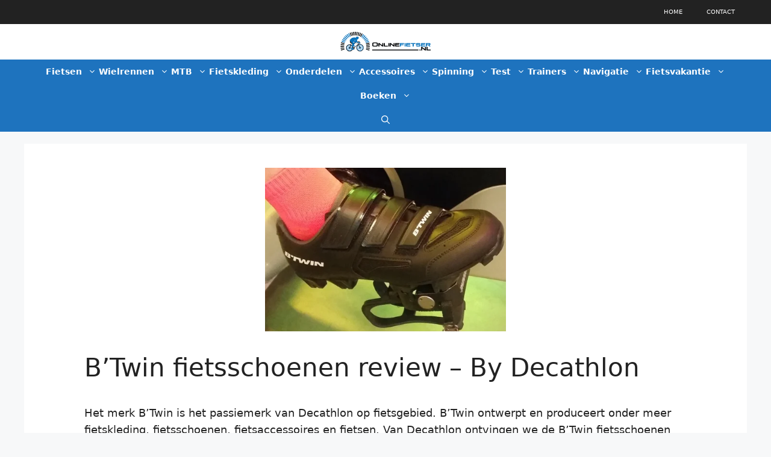

--- FILE ---
content_type: text/html; charset=UTF-8
request_url: https://onlinefietser.nl/btwin-fietsschoenen-review-by-decathlon/
body_size: 31563
content:
<!DOCTYPE html><html lang="nl-NL" prefix="og: https://ogp.me/ns#"><head><script data-no-optimize="1">var litespeed_docref=sessionStorage.getItem("litespeed_docref");litespeed_docref&&(Object.defineProperty(document,"referrer",{get:function(){return litespeed_docref}}),sessionStorage.removeItem("litespeed_docref"));</script> <meta charset="UTF-8"><meta name="viewport" content="width=device-width, initial-scale=1"><title>B&#039;Twin fietsschoenen review - By Decathlon - Onlinefietser.nl</title><meta name="description" content="Review van de B&#039;Twin 500 fietsschoenen. Deze fietsschoenen van Decathlon kan je dragen tijdens het mountainbiken en spinning."/><meta name="robots" content="follow, index, max-snippet:-1, max-video-preview:-1, max-image-preview:large"/><link rel="canonical" href="https://onlinefietser.nl/btwin-fietsschoenen-review-by-decathlon/" /><meta property="og:locale" content="nl_NL" /><meta property="og:type" content="article" /><meta property="og:title" content="B&#039;Twin fietsschoenen review - By Decathlon - Onlinefietser.nl" /><meta property="og:description" content="Review van de B&#039;Twin 500 fietsschoenen. Deze fietsschoenen van Decathlon kan je dragen tijdens het mountainbiken en spinning." /><meta property="og:url" content="https://onlinefietser.nl/btwin-fietsschoenen-review-by-decathlon/" /><meta property="og:site_name" content="Onlinefietser" /><meta property="article:publisher" content="https://www.facebook.com/Onlinefietser" /><meta property="article:tag" content="B&#039;Twin" /><meta property="article:tag" content="fietsschoenen" /><meta property="article:tag" content="mountainbike" /><meta property="article:tag" content="mtb schoenen" /><meta property="article:tag" content="spinning" /><meta property="article:tag" content="spinningschoenen" /><meta property="article:section" content="Getest" /><meta property="og:updated_time" content="2021-08-12T14:16:03+02:00" /><meta property="og:image" content="https://onlinefietser.nl/wp-content/uploads/2016/11/btwinfietsschoenen.jpg" /><meta property="og:image:secure_url" content="https://onlinefietser.nl/wp-content/uploads/2016/11/btwinfietsschoenen.jpg" /><meta property="og:image:width" content="500" /><meta property="og:image:height" content="340" /><meta property="og:image:alt" content="B&#039;Twin Mountainbike schoenen" /><meta property="og:image:type" content="image/jpeg" /><meta property="article:published_time" content="2016-12-05T16:32:38+01:00" /><meta property="article:modified_time" content="2021-08-12T14:16:03+02:00" /><meta name="twitter:card" content="summary_large_image" /><meta name="twitter:title" content="B&#039;Twin fietsschoenen review - By Decathlon - Onlinefietser.nl" /><meta name="twitter:description" content="Review van de B&#039;Twin 500 fietsschoenen. Deze fietsschoenen van Decathlon kan je dragen tijdens het mountainbiken en spinning." /><meta name="twitter:site" content="@onlinefietser" /><meta name="twitter:creator" content="@onlinefietser" /><meta name="twitter:image" content="https://onlinefietser.nl/wp-content/uploads/2016/11/btwinfietsschoenen.jpg" /><meta name="twitter:label1" content="Geschreven door" /><meta name="twitter:data1" content="Sjoerd" /><meta name="twitter:label2" content="Tijd om te lezen" /><meta name="twitter:data2" content="3 minuten" /> <script type="application/ld+json" class="rank-math-schema">{"@context":"https://schema.org","@graph":[{"@type":["Person","Organization"],"@id":"https://onlinefietser.nl/#person","name":"De Online Fietser","sameAs":["https://www.facebook.com/Onlinefietser","https://twitter.com/onlinefietser"],"logo":{"@type":"ImageObject","@id":"https://onlinefietser.nl/#logo","url":"https://onlinefietser.nl/wp-content/uploads/2015/04/03.png","contentUrl":"https://onlinefietser.nl/wp-content/uploads/2015/04/03.png","caption":"Onlinefietser","inLanguage":"nl-NL","width":"400","height":"400"},"image":{"@type":"ImageObject","@id":"https://onlinefietser.nl/#logo","url":"https://onlinefietser.nl/wp-content/uploads/2015/04/03.png","contentUrl":"https://onlinefietser.nl/wp-content/uploads/2015/04/03.png","caption":"Onlinefietser","inLanguage":"nl-NL","width":"400","height":"400"}},{"@type":"WebSite","@id":"https://onlinefietser.nl/#website","url":"https://onlinefietser.nl","name":"Onlinefietser","alternateName":"Onlinefietser","publisher":{"@id":"https://onlinefietser.nl/#person"},"inLanguage":"nl-NL"},{"@type":"ImageObject","@id":"https://onlinefietser.nl/wp-content/uploads/2016/11/btwinfietsschoenen.jpg","url":"https://onlinefietser.nl/wp-content/uploads/2016/11/btwinfietsschoenen.jpg","width":"500","height":"340","caption":"B'Twin Mountainbike schoenen","inLanguage":"nl-NL"},{"@type":"WebPage","@id":"https://onlinefietser.nl/btwin-fietsschoenen-review-by-decathlon/#webpage","url":"https://onlinefietser.nl/btwin-fietsschoenen-review-by-decathlon/","name":"B&#039;Twin fietsschoenen review - By Decathlon - Onlinefietser.nl","datePublished":"2016-12-05T16:32:38+01:00","dateModified":"2021-08-12T14:16:03+02:00","isPartOf":{"@id":"https://onlinefietser.nl/#website"},"primaryImageOfPage":{"@id":"https://onlinefietser.nl/wp-content/uploads/2016/11/btwinfietsschoenen.jpg"},"inLanguage":"nl-NL"},{"@type":"Person","@id":"https://onlinefietser.nl/author/sjoerd/","name":"Sjoerd","url":"https://onlinefietser.nl/author/sjoerd/","image":{"@type":"ImageObject","@id":"https://onlinefietser.nl/wp-content/litespeed/avatar/a3c9e8be50371e2ff744f3ae362cec78.jpg?ver=1767796952","url":"https://onlinefietser.nl/wp-content/litespeed/avatar/a3c9e8be50371e2ff744f3ae362cec78.jpg?ver=1767796952","caption":"Sjoerd","inLanguage":"nl-NL"},"sameAs":["https://onlinefietser.nl"]},{"@type":"BlogPosting","headline":"B&#039;Twin fietsschoenen review - By Decathlon - Onlinefietser.nl","datePublished":"2016-12-05T16:32:38+01:00","dateModified":"2021-08-12T14:16:03+02:00","articleSection":"Getest, Mountainbiken, Spinning","author":{"@id":"https://onlinefietser.nl/author/sjoerd/","name":"Sjoerd"},"publisher":{"@id":"https://onlinefietser.nl/#person"},"description":"Review van de B&#039;Twin 500 fietsschoenen. Deze fietsschoenen van Decathlon kan je dragen tijdens het mountainbiken en spinning.","name":"B&#039;Twin fietsschoenen review - By Decathlon - Onlinefietser.nl","@id":"https://onlinefietser.nl/btwin-fietsschoenen-review-by-decathlon/#richSnippet","isPartOf":{"@id":"https://onlinefietser.nl/btwin-fietsschoenen-review-by-decathlon/#webpage"},"image":{"@id":"https://onlinefietser.nl/wp-content/uploads/2016/11/btwinfietsschoenen.jpg"},"inLanguage":"nl-NL","mainEntityOfPage":{"@id":"https://onlinefietser.nl/btwin-fietsschoenen-review-by-decathlon/#webpage"}}]}</script> <link rel="alternate" type="application/rss+xml" title="Onlinefietser.nl &raquo; feed" href="https://onlinefietser.nl/feed/" /><link rel="alternate" type="application/rss+xml" title="Onlinefietser.nl &raquo; reacties feed" href="https://onlinefietser.nl/comments/feed/" /> <script id="wpp-js" type="litespeed/javascript" data-src="https://onlinefietser.nl/wp-content/plugins/wordpress-popular-posts/assets/js/wpp.min.js?ver=7.3.6" data-sampling="0" data-sampling-rate="100" data-api-url="https://onlinefietser.nl/wp-json/wordpress-popular-posts" data-post-id="3931" data-token="fc8ed5731b" data-lang="0" data-debug="0"></script> <link rel="alternate" title="oEmbed (JSON)" type="application/json+oembed" href="https://onlinefietser.nl/wp-json/oembed/1.0/embed?url=https%3A%2F%2Fonlinefietser.nl%2Fbtwin-fietsschoenen-review-by-decathlon%2F" /><link rel="alternate" title="oEmbed (XML)" type="text/xml+oembed" href="https://onlinefietser.nl/wp-json/oembed/1.0/embed?url=https%3A%2F%2Fonlinefietser.nl%2Fbtwin-fietsschoenen-review-by-decathlon%2F&#038;format=xml" /><style id='wp-img-auto-sizes-contain-inline-css'>img:is([sizes=auto i],[sizes^="auto," i]){contain-intrinsic-size:3000px 1500px}
/*# sourceURL=wp-img-auto-sizes-contain-inline-css */</style><style id="litespeed-ccss">ul{box-sizing:border-box}.entry-content{counter-reset:footnotes}:root{--wp--preset--font-size--normal:16px;--wp--preset--font-size--huge:42px}.screen-reader-text{border:0;clip:rect(1px,1px,1px,1px);-webkit-clip-path:inset(50%);clip-path:inset(50%);height:1px;margin:-1px;overflow:hidden;padding:0;position:absolute;width:1px;word-wrap:normal!important}body{--wp--preset--color--black:#000;--wp--preset--color--cyan-bluish-gray:#abb8c3;--wp--preset--color--white:#fff;--wp--preset--color--pale-pink:#f78da7;--wp--preset--color--vivid-red:#cf2e2e;--wp--preset--color--luminous-vivid-orange:#ff6900;--wp--preset--color--luminous-vivid-amber:#fcb900;--wp--preset--color--light-green-cyan:#7bdcb5;--wp--preset--color--vivid-green-cyan:#00d084;--wp--preset--color--pale-cyan-blue:#8ed1fc;--wp--preset--color--vivid-cyan-blue:#0693e3;--wp--preset--color--vivid-purple:#9b51e0;--wp--preset--color--contrast:var(--contrast);--wp--preset--color--contrast-2:var(--contrast-2);--wp--preset--color--contrast-3:var(--contrast-3);--wp--preset--color--base:var(--base);--wp--preset--color--base-2:var(--base-2);--wp--preset--color--base-3:var(--base-3);--wp--preset--color--accent:var(--accent);--wp--preset--color--global-color-8:var(--global-color-8);--wp--preset--color--global-color-9:var(--global-color-9);--wp--preset--color--global-color-15:var(--global-color-15);--wp--preset--color--global-color-10:var(--global-color-10);--wp--preset--color--global-color-14:var(--global-color-14);--wp--preset--color--global-color-11:var(--global-color-11);--wp--preset--color--global-color-12:var(--global-color-12);--wp--preset--color--global-color-13:var(--global-color-13);--wp--preset--gradient--vivid-cyan-blue-to-vivid-purple:linear-gradient(135deg,rgba(6,147,227,1) 0%,#9b51e0 100%);--wp--preset--gradient--light-green-cyan-to-vivid-green-cyan:linear-gradient(135deg,#7adcb4 0%,#00d082 100%);--wp--preset--gradient--luminous-vivid-amber-to-luminous-vivid-orange:linear-gradient(135deg,rgba(252,185,0,1) 0%,rgba(255,105,0,1) 100%);--wp--preset--gradient--luminous-vivid-orange-to-vivid-red:linear-gradient(135deg,rgba(255,105,0,1) 0%,#cf2e2e 100%);--wp--preset--gradient--very-light-gray-to-cyan-bluish-gray:linear-gradient(135deg,#eee 0%,#a9b8c3 100%);--wp--preset--gradient--cool-to-warm-spectrum:linear-gradient(135deg,#4aeadc 0%,#9778d1 20%,#cf2aba 40%,#ee2c82 60%,#fb6962 80%,#fef84c 100%);--wp--preset--gradient--blush-light-purple:linear-gradient(135deg,#ffceec 0%,#9896f0 100%);--wp--preset--gradient--blush-bordeaux:linear-gradient(135deg,#fecda5 0%,#fe2d2d 50%,#6b003e 100%);--wp--preset--gradient--luminous-dusk:linear-gradient(135deg,#ffcb70 0%,#c751c0 50%,#4158d0 100%);--wp--preset--gradient--pale-ocean:linear-gradient(135deg,#fff5cb 0%,#b6e3d4 50%,#33a7b5 100%);--wp--preset--gradient--electric-grass:linear-gradient(135deg,#caf880 0%,#71ce7e 100%);--wp--preset--gradient--midnight:linear-gradient(135deg,#020381 0%,#2874fc 100%);--wp--preset--font-size--small:13px;--wp--preset--font-size--medium:20px;--wp--preset--font-size--large:36px;--wp--preset--font-size--x-large:42px;--wp--preset--spacing--20:.44rem;--wp--preset--spacing--30:.67rem;--wp--preset--spacing--40:1rem;--wp--preset--spacing--50:1.5rem;--wp--preset--spacing--60:2.25rem;--wp--preset--spacing--70:3.38rem;--wp--preset--spacing--80:5.06rem;--wp--preset--shadow--natural:6px 6px 9px rgba(0,0,0,.2);--wp--preset--shadow--deep:12px 12px 50px rgba(0,0,0,.4);--wp--preset--shadow--sharp:6px 6px 0px rgba(0,0,0,.2);--wp--preset--shadow--outlined:6px 6px 0px -3px rgba(255,255,255,1),6px 6px rgba(0,0,0,1);--wp--preset--shadow--crisp:6px 6px 0px rgba(0,0,0,1)}body{-webkit-text-size-adjust:100%}body,h1,html,li,p,ul{margin:0;padding:0;border:0}html{font-family:sans-serif;-webkit-text-size-adjust:100%;-ms-text-size-adjust:100%;-webkit-font-smoothing:antialiased;-moz-osx-font-smoothing:grayscale}main{display:block}html{box-sizing:border-box}*,:after,:before{box-sizing:inherit}button,input{font-family:inherit;font-size:100%;margin:0}[type=search]{-webkit-appearance:textfield;outline-offset:-2px}[type=search]::-webkit-search-decoration{-webkit-appearance:none}::-moz-focus-inner{border-style:none;padding:0}:-moz-focusring{outline:1px dotted ButtonText}body,button,input{font-family:-apple-system,system-ui,BlinkMacSystemFont,"Segoe UI",Helvetica,Arial,sans-serif,"Apple Color Emoji","Segoe UI Emoji","Segoe UI Symbol";font-weight:400;text-transform:none;font-size:17px;line-height:1.5}p{margin-bottom:1.5em}h1{font-family:inherit;font-size:100%;font-style:inherit;font-weight:inherit}h1{font-size:42px;margin-bottom:20px;line-height:1.2em;font-weight:400;text-transform:none}ul{margin:0 0 1.5em 3em}ul{list-style:disc}li>ul{margin-bottom:0;margin-left:1.5em}img{height:auto;max-width:100%}button{background:#55555e;color:#fff;border:1px solid transparent;-webkit-appearance:button;padding:10px 20px}input[type=search]{border:1px solid;border-radius:0;padding:10px 15px;max-width:100%}a{text-decoration:none}.size-full{max-width:100%;height:auto}.screen-reader-text{border:0;clip:rect(1px,1px,1px,1px);-webkit-clip-path:inset(50%);clip-path:inset(50%);height:1px;margin:-1px;overflow:hidden;padding:0;position:absolute!important;width:1px;word-wrap:normal!important}.main-navigation{z-index:100;padding:0;clear:both;display:block}.main-navigation a{display:block;text-decoration:none;font-weight:400;text-transform:none;font-size:15px}.main-navigation ul{list-style:none;margin:0;padding-left:0}.main-navigation .main-nav ul li a{padding-left:20px;padding-right:20px;line-height:60px}.inside-navigation{position:relative}.main-navigation .inside-navigation{display:flex;align-items:center;flex-wrap:wrap;justify-content:space-between}.main-navigation .main-nav>ul{display:flex;flex-wrap:wrap;align-items:center}.main-navigation li{position:relative}.main-navigation .menu-bar-items{display:flex;align-items:center;font-size:15px}.main-navigation .menu-bar-items a{color:inherit}.main-navigation .menu-bar-item{position:relative}.main-navigation .menu-bar-item>a{padding-left:20px;padding-right:20px;line-height:60px}.nav-align-center .inside-navigation{justify-content:center}.nav-align-center .main-nav>ul{justify-content:center}.main-navigation ul ul{display:block;box-shadow:1px 1px 0 rgba(0,0,0,.1);float:left;position:absolute;left:-99999px;opacity:0;z-index:99999;width:200px;text-align:left;top:auto;height:0;overflow:hidden}.main-navigation ul ul a{display:block}.main-navigation ul ul li{width:100%}.main-navigation .main-nav ul ul li a{line-height:normal;padding:10px 20px;font-size:14px}.main-navigation .main-nav ul li.menu-item-has-children>a{padding-right:0;position:relative}.menu-item-has-children .dropdown-menu-toggle{display:inline-block;height:100%;clear:both;padding-right:20px;padding-left:10px}.menu-item-has-children ul .dropdown-menu-toggle{padding-top:10px;padding-bottom:10px;margin-top:-10px}nav ul ul .menu-item-has-children .dropdown-menu-toggle{float:right}.site-header{position:relative}.inside-header{padding:20px 40px}.site-logo{display:inline-block;max-width:100%}.site-header .header-image{vertical-align:middle}.inside-header{display:flex;align-items:center}.header-aligned-center:not([class*=nav-float-]) .inside-header{justify-content:center;flex-direction:column;text-align:center}.entry-content:not(:first-child){margin-top:2em}.entry-header,.site-content{word-wrap:break-word}.entry-title{margin-bottom:0}.site-content{display:flex}.grid-container{margin-left:auto;margin-right:auto;max-width:1200px}.site-main>*{margin-bottom:20px}.separate-containers .inside-article{padding:40px}.separate-containers .site-main{margin:20px}.separate-containers.no-sidebar .site-main{margin-left:0;margin-right:0}.separate-containers .site-main>:last-child{margin-bottom:0}.featured-image{line-height:0}.separate-containers .featured-image{margin-top:20px}.separate-containers .inside-article>.featured-image{margin-top:0;margin-bottom:2em}.gp-icon{display:inline-flex;align-self:center}.gp-icon svg{height:1em;width:1em;top:.125em;position:relative;fill:currentColor}.icon-menu-bars svg:nth-child(2),.icon-search svg:nth-child(2){display:none}.container.grid-container{width:auto}.menu-toggle{display:none}.menu-toggle{padding:0 20px;line-height:60px;margin:0;font-weight:400;text-transform:none;font-size:15px}.menu-toggle .mobile-menu{padding-left:3px}.menu-toggle .gp-icon+.mobile-menu{padding-left:9px}button.menu-toggle{background-color:transparent;flex-grow:1;border:0;text-align:center}.has-menu-bar-items button.menu-toggle{flex-grow:0}@media (max-width:768px){.inside-header{flex-direction:column;text-align:center}.site-content{flex-direction:column}.container .site-content .content-area{width:auto}#main{margin-left:0;margin-right:0}}.featured-image img{width:400px}body{background-color:var(--base-2);color:var(--contrast)}a{color:var(--accent)}a{text-decoration:underline}.main-navigation a{text-decoration:none}.site-header .header-image{width:150px}:root{--contrast:#222;--contrast-2:#575760;--contrast-3:#b2b2be;--base:#f0f0f0;--base-2:#f7f8f9;--base-3:#fff;--accent:#1e73be}.gp-modal:not(.gp-modal--open):not(.gp-modal--transition){display:none}.gp-modal__overlay{display:none;position:fixed;top:0;left:0;right:0;bottom:0;background:rgba(0,0,0,.2);display:flex;justify-content:center;align-items:center;z-index:10000;backdrop-filter:blur(3px);opacity:0}.gp-modal__container{max-width:100%;max-height:100vh;transform:scale(.9);padding:0 10px}.search-modal-fields{display:flex}.gp-search-modal .gp-modal__overlay{align-items:flex-start;padding-top:25vh;background:var(--gp-search-modal-overlay-bg-color)}.search-modal-form{width:500px;max-width:100%;background-color:var(--gp-search-modal-bg-color);color:var(--gp-search-modal-text-color)}.search-modal-form .search-field{width:100%;height:60px;background-color:transparent;border:0;appearance:none;color:currentColor}.search-modal-fields button{background-color:transparent;border:0;color:currentColor;width:60px}.main-navigation a,.main-navigation .menu-toggle,.main-navigation .menu-bar-items{font-weight:700;font-size:14px}body,button,input{font-weight:400;font-size:18px}body{line-height:1.6}.site-header{background-color:var(--base-3)}.main-navigation,.main-navigation ul ul{background-color:var(--accent)}.main-navigation .main-nav ul li a,.main-navigation .menu-toggle,.main-navigation .menu-bar-items{color:var(--base-3)}.main-navigation .main-nav ul li[class*=current-menu-]>a{color:var(--base-3)}.main-navigation ul ul{background-color:rgba(12,62,105,.96)}.separate-containers .inside-article{background-color:var(--base-3)}input[type=search]{color:var(--contrast);background-color:var(--base-2);border-color:var(--base)}button{color:#fff;background-color:#55555e}:root{--gp-search-modal-bg-color:var(--base-3);--gp-search-modal-text-color:var(--contrast);--gp-search-modal-overlay-bg-color:rgba(0,0,0,.2)}.inside-header{padding:10px 20px}.nav-below-header .main-navigation .inside-navigation.grid-container{padding:0 18px}.separate-containers .inside-article{padding:40px 100px}.main-navigation .main-nav ul li a,.menu-toggle,.main-navigation .menu-bar-item>a{padding-left:2px;padding-right:2px;line-height:40px}.main-navigation .main-nav ul ul li a{padding:10px 2px}.menu-item-has-children .dropdown-menu-toggle{padding-right:2px}@media (max-width:768px){.separate-containers .inside-article{padding:20px}.inside-header{padding-right:30px;padding-left:30px}}.site-content .content-area{width:100%}@media (max-width:768px){.main-navigation .menu-toggle{display:block}.main-navigation ul,.main-navigation:not(.slideout-navigation):not(.toggled) .main-nav>ul{display:none}.nav-align-center .inside-navigation{justify-content:space-between}}.post-image-above-header .inside-article .featured-image{margin-top:0;margin-bottom:2em}.post-image-aligned-center .featured-image{text-align:center}.secondary-navigation{z-index:99;padding:0}.secondary-navigation .inside-navigation{display:flex;align-items:center;flex-wrap:wrap;justify-content:space-between}.secondary-navigation ul{list-style:none;margin:0;padding-left:0}.secondary-navigation li{position:relative}.secondary-navigation a{display:block;text-decoration:none}.secondary-navigation .main-nav>ul{display:flex;flex-wrap:wrap}.secondary-navigation .main-nav ul li a{font-family:inherit;font-weight:400;text-transform:none;font-size:13px;padding-left:20px;padding-right:20px;line-height:40px}.secondary-navigation .menu-toggle{font-family:inherit;font-weight:400;text-transform:none;font-size:13px;padding-left:20px;padding-right:20px;line-height:40px;margin:0}.secondary-nav-aligned-right .secondary-navigation .inside-navigation{justify-content:flex-end}.secondary-navigation{background-color:var(--contrast)}.secondary-nav-above-header .secondary-navigation .inside-navigation.grid-container{padding:0}.secondary-navigation .main-nav ul li a,.secondary-navigation .menu-toggle{color:#fff}.secondary-navigation .main-nav ul li a,.secondary-navigation .menu-toggle{font-weight:100;text-transform:uppercase;font-size:10px}@media (max-width:768px){.secondary-navigation .menu-toggle{display:block}.secondary-navigation ul,.secondary-navigation:not(.toggled) .main-nav>ul{display:none}}</style><link rel="preload" data-asynced="1" data-optimized="2" as="style" onload="this.onload=null;this.rel='stylesheet'" href="https://onlinefietser.nl/wp-content/litespeed/ucss/1ccb67e3d5f9321b8e880236decc1007.css?ver=855bd" /><script data-optimized="1" type="litespeed/javascript" data-src="https://onlinefietser.nl/wp-content/plugins/litespeed-cache/assets/js/css_async.min.js"></script> <style id='wp-block-heading-inline-css'>h1:where(.wp-block-heading).has-background,h2:where(.wp-block-heading).has-background,h3:where(.wp-block-heading).has-background,h4:where(.wp-block-heading).has-background,h5:where(.wp-block-heading).has-background,h6:where(.wp-block-heading).has-background{padding:1.25em 2.375em}h1.has-text-align-left[style*=writing-mode]:where([style*=vertical-lr]),h1.has-text-align-right[style*=writing-mode]:where([style*=vertical-rl]),h2.has-text-align-left[style*=writing-mode]:where([style*=vertical-lr]),h2.has-text-align-right[style*=writing-mode]:where([style*=vertical-rl]),h3.has-text-align-left[style*=writing-mode]:where([style*=vertical-lr]),h3.has-text-align-right[style*=writing-mode]:where([style*=vertical-rl]),h4.has-text-align-left[style*=writing-mode]:where([style*=vertical-lr]),h4.has-text-align-right[style*=writing-mode]:where([style*=vertical-rl]),h5.has-text-align-left[style*=writing-mode]:where([style*=vertical-lr]),h5.has-text-align-right[style*=writing-mode]:where([style*=vertical-rl]),h6.has-text-align-left[style*=writing-mode]:where([style*=vertical-lr]),h6.has-text-align-right[style*=writing-mode]:where([style*=vertical-rl]){rotate:180deg}
/*# sourceURL=https://onlinefietser.nl/wp-includes/blocks/heading/style.min.css */</style><style id='wp-block-image-inline-css'>.wp-block-image>a,.wp-block-image>figure>a{display:inline-block}.wp-block-image img{box-sizing:border-box;height:auto;max-width:100%;vertical-align:bottom}@media not (prefers-reduced-motion){.wp-block-image img.hide{visibility:hidden}.wp-block-image img.show{animation:show-content-image .4s}}.wp-block-image[style*=border-radius] img,.wp-block-image[style*=border-radius]>a{border-radius:inherit}.wp-block-image.has-custom-border img{box-sizing:border-box}.wp-block-image.aligncenter{text-align:center}.wp-block-image.alignfull>a,.wp-block-image.alignwide>a{width:100%}.wp-block-image.alignfull img,.wp-block-image.alignwide img{height:auto;width:100%}.wp-block-image .aligncenter,.wp-block-image .alignleft,.wp-block-image .alignright,.wp-block-image.aligncenter,.wp-block-image.alignleft,.wp-block-image.alignright{display:table}.wp-block-image .aligncenter>figcaption,.wp-block-image .alignleft>figcaption,.wp-block-image .alignright>figcaption,.wp-block-image.aligncenter>figcaption,.wp-block-image.alignleft>figcaption,.wp-block-image.alignright>figcaption{caption-side:bottom;display:table-caption}.wp-block-image .alignleft{float:left;margin:.5em 1em .5em 0}.wp-block-image .alignright{float:right;margin:.5em 0 .5em 1em}.wp-block-image .aligncenter{margin-left:auto;margin-right:auto}.wp-block-image :where(figcaption){margin-bottom:1em;margin-top:.5em}.wp-block-image.is-style-circle-mask img{border-radius:9999px}@supports ((-webkit-mask-image:none) or (mask-image:none)) or (-webkit-mask-image:none){.wp-block-image.is-style-circle-mask img{border-radius:0;-webkit-mask-image:url('data:image/svg+xml;utf8,<svg viewBox="0 0 100 100" xmlns="http://www.w3.org/2000/svg"><circle cx="50" cy="50" r="50"/></svg>');mask-image:url('data:image/svg+xml;utf8,<svg viewBox="0 0 100 100" xmlns="http://www.w3.org/2000/svg"><circle cx="50" cy="50" r="50"/></svg>');mask-mode:alpha;-webkit-mask-position:center;mask-position:center;-webkit-mask-repeat:no-repeat;mask-repeat:no-repeat;-webkit-mask-size:contain;mask-size:contain}}:root :where(.wp-block-image.is-style-rounded img,.wp-block-image .is-style-rounded img){border-radius:9999px}.wp-block-image figure{margin:0}.wp-lightbox-container{display:flex;flex-direction:column;position:relative}.wp-lightbox-container img{cursor:zoom-in}.wp-lightbox-container img:hover+button{opacity:1}.wp-lightbox-container button{align-items:center;backdrop-filter:blur(16px) saturate(180%);background-color:#5a5a5a40;border:none;border-radius:4px;cursor:zoom-in;display:flex;height:20px;justify-content:center;opacity:0;padding:0;position:absolute;right:16px;text-align:center;top:16px;width:20px;z-index:100}@media not (prefers-reduced-motion){.wp-lightbox-container button{transition:opacity .2s ease}}.wp-lightbox-container button:focus-visible{outline:3px auto #5a5a5a40;outline:3px auto -webkit-focus-ring-color;outline-offset:3px}.wp-lightbox-container button:hover{cursor:pointer;opacity:1}.wp-lightbox-container button:focus{opacity:1}.wp-lightbox-container button:focus,.wp-lightbox-container button:hover,.wp-lightbox-container button:not(:hover):not(:active):not(.has-background){background-color:#5a5a5a40;border:none}.wp-lightbox-overlay{box-sizing:border-box;cursor:zoom-out;height:100vh;left:0;overflow:hidden;position:fixed;top:0;visibility:hidden;width:100%;z-index:100000}.wp-lightbox-overlay .close-button{align-items:center;cursor:pointer;display:flex;justify-content:center;min-height:40px;min-width:40px;padding:0;position:absolute;right:calc(env(safe-area-inset-right) + 16px);top:calc(env(safe-area-inset-top) + 16px);z-index:5000000}.wp-lightbox-overlay .close-button:focus,.wp-lightbox-overlay .close-button:hover,.wp-lightbox-overlay .close-button:not(:hover):not(:active):not(.has-background){background:none;border:none}.wp-lightbox-overlay .lightbox-image-container{height:var(--wp--lightbox-container-height);left:50%;overflow:hidden;position:absolute;top:50%;transform:translate(-50%,-50%);transform-origin:top left;width:var(--wp--lightbox-container-width);z-index:9999999999}.wp-lightbox-overlay .wp-block-image{align-items:center;box-sizing:border-box;display:flex;height:100%;justify-content:center;margin:0;position:relative;transform-origin:0 0;width:100%;z-index:3000000}.wp-lightbox-overlay .wp-block-image img{height:var(--wp--lightbox-image-height);min-height:var(--wp--lightbox-image-height);min-width:var(--wp--lightbox-image-width);width:var(--wp--lightbox-image-width)}.wp-lightbox-overlay .wp-block-image figcaption{display:none}.wp-lightbox-overlay button{background:none;border:none}.wp-lightbox-overlay .scrim{background-color:#fff;height:100%;opacity:.9;position:absolute;width:100%;z-index:2000000}.wp-lightbox-overlay.active{visibility:visible}@media not (prefers-reduced-motion){.wp-lightbox-overlay.active{animation:turn-on-visibility .25s both}.wp-lightbox-overlay.active img{animation:turn-on-visibility .35s both}.wp-lightbox-overlay.show-closing-animation:not(.active){animation:turn-off-visibility .35s both}.wp-lightbox-overlay.show-closing-animation:not(.active) img{animation:turn-off-visibility .25s both}.wp-lightbox-overlay.zoom.active{animation:none;opacity:1;visibility:visible}.wp-lightbox-overlay.zoom.active .lightbox-image-container{animation:lightbox-zoom-in .4s}.wp-lightbox-overlay.zoom.active .lightbox-image-container img{animation:none}.wp-lightbox-overlay.zoom.active .scrim{animation:turn-on-visibility .4s forwards}.wp-lightbox-overlay.zoom.show-closing-animation:not(.active){animation:none}.wp-lightbox-overlay.zoom.show-closing-animation:not(.active) .lightbox-image-container{animation:lightbox-zoom-out .4s}.wp-lightbox-overlay.zoom.show-closing-animation:not(.active) .lightbox-image-container img{animation:none}.wp-lightbox-overlay.zoom.show-closing-animation:not(.active) .scrim{animation:turn-off-visibility .4s forwards}}@keyframes show-content-image{0%{visibility:hidden}99%{visibility:hidden}to{visibility:visible}}@keyframes turn-on-visibility{0%{opacity:0}to{opacity:1}}@keyframes turn-off-visibility{0%{opacity:1;visibility:visible}99%{opacity:0;visibility:visible}to{opacity:0;visibility:hidden}}@keyframes lightbox-zoom-in{0%{transform:translate(calc((-100vw + var(--wp--lightbox-scrollbar-width))/2 + var(--wp--lightbox-initial-left-position)),calc(-50vh + var(--wp--lightbox-initial-top-position))) scale(var(--wp--lightbox-scale))}to{transform:translate(-50%,-50%) scale(1)}}@keyframes lightbox-zoom-out{0%{transform:translate(-50%,-50%) scale(1);visibility:visible}99%{visibility:visible}to{transform:translate(calc((-100vw + var(--wp--lightbox-scrollbar-width))/2 + var(--wp--lightbox-initial-left-position)),calc(-50vh + var(--wp--lightbox-initial-top-position))) scale(var(--wp--lightbox-scale));visibility:hidden}}
/*# sourceURL=https://onlinefietser.nl/wp-includes/blocks/image/style.min.css */</style><style id='wp-block-group-inline-css'>.wp-block-group{box-sizing:border-box}:where(.wp-block-group.wp-block-group-is-layout-constrained){position:relative}
/*# sourceURL=https://onlinefietser.nl/wp-includes/blocks/group/style.min.css */</style><style id='wp-block-paragraph-inline-css'>.is-small-text{font-size:.875em}.is-regular-text{font-size:1em}.is-large-text{font-size:2.25em}.is-larger-text{font-size:3em}.has-drop-cap:not(:focus):first-letter{float:left;font-size:8.4em;font-style:normal;font-weight:100;line-height:.68;margin:.05em .1em 0 0;text-transform:uppercase}body.rtl .has-drop-cap:not(:focus):first-letter{float:none;margin-left:.1em}p.has-drop-cap.has-background{overflow:hidden}:root :where(p.has-background){padding:1.25em 2.375em}:where(p.has-text-color:not(.has-link-color)) a{color:inherit}p.has-text-align-left[style*="writing-mode:vertical-lr"],p.has-text-align-right[style*="writing-mode:vertical-rl"]{rotate:180deg}
/*# sourceURL=https://onlinefietser.nl/wp-includes/blocks/paragraph/style.min.css */</style><style id='wp-block-quote-inline-css'>.wp-block-quote{box-sizing:border-box;overflow-wrap:break-word}.wp-block-quote.is-large:where(:not(.is-style-plain)),.wp-block-quote.is-style-large:where(:not(.is-style-plain)){margin-bottom:1em;padding:0 1em}.wp-block-quote.is-large:where(:not(.is-style-plain)) p,.wp-block-quote.is-style-large:where(:not(.is-style-plain)) p{font-size:1.5em;font-style:italic;line-height:1.6}.wp-block-quote.is-large:where(:not(.is-style-plain)) cite,.wp-block-quote.is-large:where(:not(.is-style-plain)) footer,.wp-block-quote.is-style-large:where(:not(.is-style-plain)) cite,.wp-block-quote.is-style-large:where(:not(.is-style-plain)) footer{font-size:1.125em;text-align:right}.wp-block-quote>cite{display:block}
/*# sourceURL=https://onlinefietser.nl/wp-includes/blocks/quote/style.min.css */</style><style id='global-styles-inline-css'>:root{--wp--preset--aspect-ratio--square: 1;--wp--preset--aspect-ratio--4-3: 4/3;--wp--preset--aspect-ratio--3-4: 3/4;--wp--preset--aspect-ratio--3-2: 3/2;--wp--preset--aspect-ratio--2-3: 2/3;--wp--preset--aspect-ratio--16-9: 16/9;--wp--preset--aspect-ratio--9-16: 9/16;--wp--preset--color--black: #000000;--wp--preset--color--cyan-bluish-gray: #abb8c3;--wp--preset--color--white: #ffffff;--wp--preset--color--pale-pink: #f78da7;--wp--preset--color--vivid-red: #cf2e2e;--wp--preset--color--luminous-vivid-orange: #ff6900;--wp--preset--color--luminous-vivid-amber: #fcb900;--wp--preset--color--light-green-cyan: #7bdcb5;--wp--preset--color--vivid-green-cyan: #00d084;--wp--preset--color--pale-cyan-blue: #8ed1fc;--wp--preset--color--vivid-cyan-blue: #0693e3;--wp--preset--color--vivid-purple: #9b51e0;--wp--preset--color--contrast: var(--contrast);--wp--preset--color--contrast-2: var(--contrast-2);--wp--preset--color--contrast-3: var(--contrast-3);--wp--preset--color--base: var(--base);--wp--preset--color--base-2: var(--base-2);--wp--preset--color--base-3: var(--base-3);--wp--preset--color--accent: var(--accent);--wp--preset--color--global-color-8: var(--global-color-8);--wp--preset--color--global-color-9: var(--global-color-9);--wp--preset--color--global-color-15: var(--global-color-15);--wp--preset--color--global-color-10: var(--global-color-10);--wp--preset--color--global-color-14: var(--global-color-14);--wp--preset--color--global-color-11: var(--global-color-11);--wp--preset--color--global-color-12: var(--global-color-12);--wp--preset--color--global-color-13: var(--global-color-13);--wp--preset--gradient--vivid-cyan-blue-to-vivid-purple: linear-gradient(135deg,rgb(6,147,227) 0%,rgb(155,81,224) 100%);--wp--preset--gradient--light-green-cyan-to-vivid-green-cyan: linear-gradient(135deg,rgb(122,220,180) 0%,rgb(0,208,130) 100%);--wp--preset--gradient--luminous-vivid-amber-to-luminous-vivid-orange: linear-gradient(135deg,rgb(252,185,0) 0%,rgb(255,105,0) 100%);--wp--preset--gradient--luminous-vivid-orange-to-vivid-red: linear-gradient(135deg,rgb(255,105,0) 0%,rgb(207,46,46) 100%);--wp--preset--gradient--very-light-gray-to-cyan-bluish-gray: linear-gradient(135deg,rgb(238,238,238) 0%,rgb(169,184,195) 100%);--wp--preset--gradient--cool-to-warm-spectrum: linear-gradient(135deg,rgb(74,234,220) 0%,rgb(151,120,209) 20%,rgb(207,42,186) 40%,rgb(238,44,130) 60%,rgb(251,105,98) 80%,rgb(254,248,76) 100%);--wp--preset--gradient--blush-light-purple: linear-gradient(135deg,rgb(255,206,236) 0%,rgb(152,150,240) 100%);--wp--preset--gradient--blush-bordeaux: linear-gradient(135deg,rgb(254,205,165) 0%,rgb(254,45,45) 50%,rgb(107,0,62) 100%);--wp--preset--gradient--luminous-dusk: linear-gradient(135deg,rgb(255,203,112) 0%,rgb(199,81,192) 50%,rgb(65,88,208) 100%);--wp--preset--gradient--pale-ocean: linear-gradient(135deg,rgb(255,245,203) 0%,rgb(182,227,212) 50%,rgb(51,167,181) 100%);--wp--preset--gradient--electric-grass: linear-gradient(135deg,rgb(202,248,128) 0%,rgb(113,206,126) 100%);--wp--preset--gradient--midnight: linear-gradient(135deg,rgb(2,3,129) 0%,rgb(40,116,252) 100%);--wp--preset--font-size--small: 13px;--wp--preset--font-size--medium: 20px;--wp--preset--font-size--large: 36px;--wp--preset--font-size--x-large: 42px;--wp--preset--spacing--20: 0.44rem;--wp--preset--spacing--30: 0.67rem;--wp--preset--spacing--40: 1rem;--wp--preset--spacing--50: 1.5rem;--wp--preset--spacing--60: 2.25rem;--wp--preset--spacing--70: 3.38rem;--wp--preset--spacing--80: 5.06rem;--wp--preset--shadow--natural: 6px 6px 9px rgba(0, 0, 0, 0.2);--wp--preset--shadow--deep: 12px 12px 50px rgba(0, 0, 0, 0.4);--wp--preset--shadow--sharp: 6px 6px 0px rgba(0, 0, 0, 0.2);--wp--preset--shadow--outlined: 6px 6px 0px -3px rgb(255, 255, 255), 6px 6px rgb(0, 0, 0);--wp--preset--shadow--crisp: 6px 6px 0px rgb(0, 0, 0);}:where(.is-layout-flex){gap: 0.5em;}:where(.is-layout-grid){gap: 0.5em;}body .is-layout-flex{display: flex;}.is-layout-flex{flex-wrap: wrap;align-items: center;}.is-layout-flex > :is(*, div){margin: 0;}body .is-layout-grid{display: grid;}.is-layout-grid > :is(*, div){margin: 0;}:where(.wp-block-columns.is-layout-flex){gap: 2em;}:where(.wp-block-columns.is-layout-grid){gap: 2em;}:where(.wp-block-post-template.is-layout-flex){gap: 1.25em;}:where(.wp-block-post-template.is-layout-grid){gap: 1.25em;}.has-black-color{color: var(--wp--preset--color--black) !important;}.has-cyan-bluish-gray-color{color: var(--wp--preset--color--cyan-bluish-gray) !important;}.has-white-color{color: var(--wp--preset--color--white) !important;}.has-pale-pink-color{color: var(--wp--preset--color--pale-pink) !important;}.has-vivid-red-color{color: var(--wp--preset--color--vivid-red) !important;}.has-luminous-vivid-orange-color{color: var(--wp--preset--color--luminous-vivid-orange) !important;}.has-luminous-vivid-amber-color{color: var(--wp--preset--color--luminous-vivid-amber) !important;}.has-light-green-cyan-color{color: var(--wp--preset--color--light-green-cyan) !important;}.has-vivid-green-cyan-color{color: var(--wp--preset--color--vivid-green-cyan) !important;}.has-pale-cyan-blue-color{color: var(--wp--preset--color--pale-cyan-blue) !important;}.has-vivid-cyan-blue-color{color: var(--wp--preset--color--vivid-cyan-blue) !important;}.has-vivid-purple-color{color: var(--wp--preset--color--vivid-purple) !important;}.has-black-background-color{background-color: var(--wp--preset--color--black) !important;}.has-cyan-bluish-gray-background-color{background-color: var(--wp--preset--color--cyan-bluish-gray) !important;}.has-white-background-color{background-color: var(--wp--preset--color--white) !important;}.has-pale-pink-background-color{background-color: var(--wp--preset--color--pale-pink) !important;}.has-vivid-red-background-color{background-color: var(--wp--preset--color--vivid-red) !important;}.has-luminous-vivid-orange-background-color{background-color: var(--wp--preset--color--luminous-vivid-orange) !important;}.has-luminous-vivid-amber-background-color{background-color: var(--wp--preset--color--luminous-vivid-amber) !important;}.has-light-green-cyan-background-color{background-color: var(--wp--preset--color--light-green-cyan) !important;}.has-vivid-green-cyan-background-color{background-color: var(--wp--preset--color--vivid-green-cyan) !important;}.has-pale-cyan-blue-background-color{background-color: var(--wp--preset--color--pale-cyan-blue) !important;}.has-vivid-cyan-blue-background-color{background-color: var(--wp--preset--color--vivid-cyan-blue) !important;}.has-vivid-purple-background-color{background-color: var(--wp--preset--color--vivid-purple) !important;}.has-black-border-color{border-color: var(--wp--preset--color--black) !important;}.has-cyan-bluish-gray-border-color{border-color: var(--wp--preset--color--cyan-bluish-gray) !important;}.has-white-border-color{border-color: var(--wp--preset--color--white) !important;}.has-pale-pink-border-color{border-color: var(--wp--preset--color--pale-pink) !important;}.has-vivid-red-border-color{border-color: var(--wp--preset--color--vivid-red) !important;}.has-luminous-vivid-orange-border-color{border-color: var(--wp--preset--color--luminous-vivid-orange) !important;}.has-luminous-vivid-amber-border-color{border-color: var(--wp--preset--color--luminous-vivid-amber) !important;}.has-light-green-cyan-border-color{border-color: var(--wp--preset--color--light-green-cyan) !important;}.has-vivid-green-cyan-border-color{border-color: var(--wp--preset--color--vivid-green-cyan) !important;}.has-pale-cyan-blue-border-color{border-color: var(--wp--preset--color--pale-cyan-blue) !important;}.has-vivid-cyan-blue-border-color{border-color: var(--wp--preset--color--vivid-cyan-blue) !important;}.has-vivid-purple-border-color{border-color: var(--wp--preset--color--vivid-purple) !important;}.has-vivid-cyan-blue-to-vivid-purple-gradient-background{background: var(--wp--preset--gradient--vivid-cyan-blue-to-vivid-purple) !important;}.has-light-green-cyan-to-vivid-green-cyan-gradient-background{background: var(--wp--preset--gradient--light-green-cyan-to-vivid-green-cyan) !important;}.has-luminous-vivid-amber-to-luminous-vivid-orange-gradient-background{background: var(--wp--preset--gradient--luminous-vivid-amber-to-luminous-vivid-orange) !important;}.has-luminous-vivid-orange-to-vivid-red-gradient-background{background: var(--wp--preset--gradient--luminous-vivid-orange-to-vivid-red) !important;}.has-very-light-gray-to-cyan-bluish-gray-gradient-background{background: var(--wp--preset--gradient--very-light-gray-to-cyan-bluish-gray) !important;}.has-cool-to-warm-spectrum-gradient-background{background: var(--wp--preset--gradient--cool-to-warm-spectrum) !important;}.has-blush-light-purple-gradient-background{background: var(--wp--preset--gradient--blush-light-purple) !important;}.has-blush-bordeaux-gradient-background{background: var(--wp--preset--gradient--blush-bordeaux) !important;}.has-luminous-dusk-gradient-background{background: var(--wp--preset--gradient--luminous-dusk) !important;}.has-pale-ocean-gradient-background{background: var(--wp--preset--gradient--pale-ocean) !important;}.has-electric-grass-gradient-background{background: var(--wp--preset--gradient--electric-grass) !important;}.has-midnight-gradient-background{background: var(--wp--preset--gradient--midnight) !important;}.has-small-font-size{font-size: var(--wp--preset--font-size--small) !important;}.has-medium-font-size{font-size: var(--wp--preset--font-size--medium) !important;}.has-large-font-size{font-size: var(--wp--preset--font-size--large) !important;}.has-x-large-font-size{font-size: var(--wp--preset--font-size--x-large) !important;}
/*# sourceURL=global-styles-inline-css */</style><style id='classic-theme-styles-inline-css'>/*! This file is auto-generated */
.wp-block-button__link{color:#fff;background-color:#32373c;border-radius:9999px;box-shadow:none;text-decoration:none;padding:calc(.667em + 2px) calc(1.333em + 2px);font-size:1.125em}.wp-block-file__button{background:#32373c;color:#fff;text-decoration:none}
/*# sourceURL=/wp-includes/css/classic-themes.min.css */</style><style id='toc-screen-inline-css'>div#toc_container ul li {font-size: 105%;}
/*# sourceURL=toc-screen-inline-css */</style><style id='generate-style-inline-css'>.featured-image img {width: 400px;}
body{background-color:var(--base-2);color:var(--contrast);}a{color:var(--accent);}a{text-decoration:underline;}.entry-title a, .site-branding a, a.button, .wp-block-button__link, .main-navigation a{text-decoration:none;}a:hover, a:focus, a:active{color:var(--contrast);}.wp-block-group__inner-container{max-width:1200px;margin-left:auto;margin-right:auto;}.site-header .header-image{width:150px;}.generate-back-to-top{font-size:20px;border-radius:3px;position:fixed;bottom:30px;right:30px;line-height:40px;width:40px;text-align:center;z-index:10;transition:opacity 300ms ease-in-out;opacity:0.1;transform:translateY(1000px);}.generate-back-to-top__show{opacity:1;transform:translateY(0);}:root{--contrast:#222222;--contrast-2:#575760;--contrast-3:#b2b2be;--base:#f0f0f0;--base-2:#f7f8f9;--base-3:#ffffff;--accent:#1e73be;}:root .has-contrast-color{color:var(--contrast);}:root .has-contrast-background-color{background-color:var(--contrast);}:root .has-contrast-2-color{color:var(--contrast-2);}:root .has-contrast-2-background-color{background-color:var(--contrast-2);}:root .has-contrast-3-color{color:var(--contrast-3);}:root .has-contrast-3-background-color{background-color:var(--contrast-3);}:root .has-base-color{color:var(--base);}:root .has-base-background-color{background-color:var(--base);}:root .has-base-2-color{color:var(--base-2);}:root .has-base-2-background-color{background-color:var(--base-2);}:root .has-base-3-color{color:var(--base-3);}:root .has-base-3-background-color{background-color:var(--base-3);}:root .has-accent-color{color:var(--accent);}:root .has-accent-background-color{background-color:var(--accent);}.gp-modal:not(.gp-modal--open):not(.gp-modal--transition){display:none;}.gp-modal--transition:not(.gp-modal--open){pointer-events:none;}.gp-modal-overlay:not(.gp-modal-overlay--open):not(.gp-modal--transition){display:none;}.gp-modal__overlay{display:none;position:fixed;top:0;left:0;right:0;bottom:0;background:rgba(0,0,0,0.2);display:flex;justify-content:center;align-items:center;z-index:10000;backdrop-filter:blur(3px);transition:opacity 500ms ease;opacity:0;}.gp-modal--open:not(.gp-modal--transition) .gp-modal__overlay{opacity:1;}.gp-modal__container{max-width:100%;max-height:100vh;transform:scale(0.9);transition:transform 500ms ease;padding:0 10px;}.gp-modal--open:not(.gp-modal--transition) .gp-modal__container{transform:scale(1);}.search-modal-fields{display:flex;}.gp-search-modal .gp-modal__overlay{align-items:flex-start;padding-top:25vh;background:var(--gp-search-modal-overlay-bg-color);}.search-modal-form{width:500px;max-width:100%;background-color:var(--gp-search-modal-bg-color);color:var(--gp-search-modal-text-color);}.search-modal-form .search-field, .search-modal-form .search-field:focus{width:100%;height:60px;background-color:transparent;border:0;appearance:none;color:currentColor;}.search-modal-fields button, .search-modal-fields button:active, .search-modal-fields button:focus, .search-modal-fields button:hover{background-color:transparent;border:0;color:currentColor;width:60px;}.widget-title{font-weight:bold;font-size:25px;letter-spacing:3px;line-height:1.2;margin-bottom:20px;}.main-navigation a, .main-navigation .menu-toggle, .main-navigation .menu-bar-items{font-weight:bold;font-size:14px;}body, button, input, select, textarea{font-weight:400;font-size:18px;}body{line-height:1.6;}h2.entry-title{font-weight:500;font-size:35px;}.top-bar{background-color:var(--base);color:#ffffff;}.top-bar a{color:#ffffff;}.top-bar a:hover{color:var(--base);}.site-header{background-color:var(--base-3);}.main-title a,.main-title a:hover{color:var(--contrast);}.site-description{color:var(--contrast-2);}.main-navigation,.main-navigation ul ul{background-color:var(--accent);}.main-navigation .main-nav ul li a, .main-navigation .menu-toggle, .main-navigation .menu-bar-items{color:var(--base-3);}.main-navigation .main-nav ul li:not([class*="current-menu-"]):hover > a, .main-navigation .main-nav ul li:not([class*="current-menu-"]):focus > a, .main-navigation .main-nav ul li.sfHover:not([class*="current-menu-"]) > a, .main-navigation .menu-bar-item:hover > a, .main-navigation .menu-bar-item.sfHover > a{color:var(--base);}button.menu-toggle:hover,button.menu-toggle:focus{color:var(--base-3);}.main-navigation .main-nav ul li[class*="current-menu-"] > a{color:var(--base-3);}.navigation-search input[type="search"],.navigation-search input[type="search"]:active, .navigation-search input[type="search"]:focus, .main-navigation .main-nav ul li.search-item.active > a, .main-navigation .menu-bar-items .search-item.active > a{color:var(--base);}.main-navigation ul ul{background-color:rgba(12,62,105,0.96);}.separate-containers .inside-article, .separate-containers .comments-area, .separate-containers .page-header, .one-container .container, .separate-containers .paging-navigation, .inside-page-header{background-color:var(--base-3);}.entry-title a{color:var(--contrast);}.entry-title a:hover{color:var(--contrast-2);}.entry-meta{color:var(--contrast-2);}.sidebar .widget{background-color:var(--base-3);}.sidebar .widget .widget-title{color:var(--accent);}.footer-widgets{background-color:var(--base-3);}.site-info{background-color:var(--base-3);}input[type="text"],input[type="email"],input[type="url"],input[type="password"],input[type="search"],input[type="tel"],input[type="number"],textarea,select{color:var(--contrast);background-color:var(--base-2);border-color:var(--base);}input[type="text"]:focus,input[type="email"]:focus,input[type="url"]:focus,input[type="password"]:focus,input[type="search"]:focus,input[type="tel"]:focus,input[type="number"]:focus,textarea:focus,select:focus{color:var(--contrast);background-color:var(--base-2);border-color:var(--contrast-3);}button,html input[type="button"],input[type="reset"],input[type="submit"],a.button,a.wp-block-button__link:not(.has-background){color:#ffffff;background-color:#55555e;}button:hover,html input[type="button"]:hover,input[type="reset"]:hover,input[type="submit"]:hover,a.button:hover,button:focus,html input[type="button"]:focus,input[type="reset"]:focus,input[type="submit"]:focus,a.button:focus,a.wp-block-button__link:not(.has-background):active,a.wp-block-button__link:not(.has-background):focus,a.wp-block-button__link:not(.has-background):hover{color:#ffffff;background-color:#3f4047;}a.generate-back-to-top{background-color:rgba( 0,0,0,0.4 );color:#ffffff;}a.generate-back-to-top:hover,a.generate-back-to-top:focus{background-color:rgba( 0,0,0,0.6 );color:#ffffff;}:root{--gp-search-modal-bg-color:var(--base-3);--gp-search-modal-text-color:var(--contrast);--gp-search-modal-overlay-bg-color:rgba(0,0,0,0.2);}@media (max-width: 768px){.main-navigation .menu-bar-item:hover > a, .main-navigation .menu-bar-item.sfHover > a{background:none;color:var(--base-3);}}.inside-header{padding:10px 20px 10px 20px;}.nav-below-header .main-navigation .inside-navigation.grid-container, .nav-above-header .main-navigation .inside-navigation.grid-container{padding:0px 18px 0px 18px;}.separate-containers .inside-article, .separate-containers .comments-area, .separate-containers .page-header, .separate-containers .paging-navigation, .one-container .site-content, .inside-page-header{padding:40px 100px 40px 100px;}.site-main .wp-block-group__inner-container{padding:40px 100px 40px 100px;}.separate-containers .paging-navigation{padding-top:20px;padding-bottom:20px;}.entry-content .alignwide, body:not(.no-sidebar) .entry-content .alignfull{margin-left:-100px;width:calc(100% + 200px);max-width:calc(100% + 200px);}.one-container.right-sidebar .site-main,.one-container.both-right .site-main{margin-right:100px;}.one-container.left-sidebar .site-main,.one-container.both-left .site-main{margin-left:100px;}.one-container.both-sidebars .site-main{margin:0px 100px 0px 100px;}.main-navigation .main-nav ul li a,.menu-toggle,.main-navigation .menu-bar-item > a{padding-left:2px;padding-right:2px;line-height:40px;}.main-navigation .main-nav ul ul li a{padding:10px 2px 10px 2px;}.navigation-search input[type="search"]{height:40px;}.rtl .menu-item-has-children .dropdown-menu-toggle{padding-left:2px;}.menu-item-has-children .dropdown-menu-toggle{padding-right:2px;}.rtl .main-navigation .main-nav ul li.menu-item-has-children > a{padding-right:2px;}@media (max-width:768px){.separate-containers .inside-article, .separate-containers .comments-area, .separate-containers .page-header, .separate-containers .paging-navigation, .one-container .site-content, .inside-page-header{padding:20px;}.site-main .wp-block-group__inner-container{padding:20px;}.inside-top-bar{padding-right:30px;padding-left:30px;}.inside-header{padding-right:30px;padding-left:30px;}.widget-area .widget{padding-top:30px;padding-right:30px;padding-bottom:30px;padding-left:30px;}.footer-widgets-container{padding-top:30px;padding-right:30px;padding-bottom:30px;padding-left:30px;}.inside-site-info{padding-right:30px;padding-left:30px;}.entry-content .alignwide, body:not(.no-sidebar) .entry-content .alignfull{margin-left:-20px;width:calc(100% + 40px);max-width:calc(100% + 40px);}.one-container .site-main .paging-navigation{margin-bottom:20px;}}/* End cached CSS */.is-right-sidebar{width:30%;}.is-left-sidebar{width:30%;}.site-content .content-area{width:100%;}@media (max-width: 768px){.main-navigation .menu-toggle,.sidebar-nav-mobile:not(#sticky-placeholder){display:block;}.main-navigation ul,.gen-sidebar-nav,.main-navigation:not(.slideout-navigation):not(.toggled) .main-nav > ul,.has-inline-mobile-toggle #site-navigation .inside-navigation > *:not(.navigation-search):not(.main-nav){display:none;}.nav-align-right .inside-navigation,.nav-align-center .inside-navigation{justify-content:space-between;}}
.dynamic-author-image-rounded{border-radius:100%;}.dynamic-featured-image, .dynamic-author-image{vertical-align:middle;}.one-container.blog .dynamic-content-template:not(:last-child), .one-container.archive .dynamic-content-template:not(:last-child){padding-bottom:0px;}.dynamic-entry-excerpt > p:last-child{margin-bottom:0px;}
.main-navigation .main-nav ul li a,.menu-toggle,.main-navigation .menu-bar-item > a{transition: line-height 300ms ease}.main-navigation.toggled .main-nav > ul{background-color: var(--accent)}.sticky-enabled .gen-sidebar-nav.is_stuck .main-navigation {margin-bottom: 0px;}.sticky-enabled .gen-sidebar-nav.is_stuck {z-index: 500;}.sticky-enabled .main-navigation.is_stuck {box-shadow: 0 2px 2px -2px rgba(0, 0, 0, .2);}.navigation-stick:not(.gen-sidebar-nav) {left: 0;right: 0;width: 100% !important;}.nav-float-right .navigation-stick {width: 100% !important;left: 0;}.nav-float-right .navigation-stick .navigation-branding {margin-right: auto;}.main-navigation.has-sticky-branding:not(.grid-container) .inside-navigation:not(.grid-container) .navigation-branding{margin-left: 10px;}.main-navigation.navigation-stick.has-sticky-branding .inside-navigation.grid-container{padding-left:20px;padding-right:20px;}@media (max-width:768px){.main-navigation.navigation-stick.has-sticky-branding .inside-navigation.grid-container{padding-left:0;padding-right:0;}}
@media (max-width: 1024px),(min-width:1025px){.main-navigation.sticky-navigation-transition .main-nav > ul > li > a,.sticky-navigation-transition .menu-toggle,.main-navigation.sticky-navigation-transition .menu-bar-item > a, .sticky-navigation-transition .navigation-branding .main-title{line-height:30px;}.main-navigation.sticky-navigation-transition .site-logo img, .main-navigation.sticky-navigation-transition .navigation-search input[type="search"], .main-navigation.sticky-navigation-transition .navigation-branding img{height:30px;}}
/*# sourceURL=generate-style-inline-css */</style><style id='generateblocks-inline-css'>.gb-grid-wrapper > .gb-grid-column-3f2703f8{width:100%;}.gb-grid-wrapper > .gb-grid-column-2833a896{width:100%;}.gb-container-373a2e09{padding:50px 20px 0;background-color:var(--accent);background-image:linear-gradient(140deg, var(--accent), var(--contrast-3));}.gb-grid-wrapper > .gb-grid-column-6c9fdb2d{width:33.33%;}.gb-grid-wrapper > .gb-grid-column-7094d8a6{width:33.33%;}.gb-grid-wrapper > .gb-grid-column-bf267197{width:33.33%;}.gb-container-4f798e1d{max-height:40px;background-color:rgba(0, 0, 0, 0.14);}.gb-container-4f798e1d a{color:var(--contrast);}.gb-grid-wrapper-f4ffe6b7{display:flex;flex-wrap:wrap;}.gb-grid-wrapper-f4ffe6b7 > .gb-grid-column{box-sizing:border-box;}.gb-grid-wrapper-b1636b11{display:flex;flex-wrap:wrap;}.gb-grid-wrapper-b1636b11 > .gb-grid-column{box-sizing:border-box;}.gb-grid-wrapper-9cadb6a8{display:flex;flex-wrap:wrap;margin-left:-40px;}.gb-grid-wrapper-9cadb6a8 > .gb-grid-column{box-sizing:border-box;padding-left:40px;}@media (max-width: 767px) {.gb-grid-wrapper > .gb-grid-column-3f2703f8{width:100%;}.gb-grid-wrapper > .gb-grid-column-2833a896{width:100%;}.gb-grid-wrapper > .gb-grid-column-6c9fdb2d{width:100%;}.gb-grid-wrapper > .gb-grid-column-7094d8a6{width:100%;}.gb-grid-wrapper > .gb-grid-column-bf267197{width:100%;}}:root{--gb-container-width:1200px;}.gb-container .wp-block-image img{vertical-align:middle;}.gb-grid-wrapper .wp-block-image{margin-bottom:0;}.gb-highlight{background:none;}.gb-shape{line-height:0;}
/*# sourceURL=generateblocks-inline-css */</style><style id='generate-secondary-nav-inline-css'>.secondary-navigation{background-color:var(--contrast);}.secondary-nav-below-header .secondary-navigation .inside-navigation.grid-container, .secondary-nav-above-header .secondary-navigation .inside-navigation.grid-container{padding:0px;}.secondary-navigation .main-nav ul li a,.secondary-navigation .menu-toggle,.secondary-menu-bar-items .menu-bar-item > a{color:#ffffff;}.secondary-navigation .secondary-menu-bar-items{color:#ffffff;}button.secondary-menu-toggle:hover,button.secondary-menu-toggle:focus{color:#ffffff;}.widget-area .secondary-navigation{margin-bottom:20px;}.secondary-navigation ul ul{background-color:#303030;top:auto;}.secondary-navigation .main-nav ul ul li a{color:#ffffff;}.secondary-navigation .main-nav ul li:not([class*="current-menu-"]):hover > a, .secondary-navigation .main-nav ul li:not([class*="current-menu-"]):focus > a, .secondary-navigation .main-nav ul li.sfHover:not([class*="current-menu-"]) > a, .secondary-menu-bar-items .menu-bar-item:hover > a{color:var(--base-3);background-color:var(--contrast);}.secondary-navigation .main-nav ul ul li:not([class*="current-menu-"]):hover > a,.secondary-navigation .main-nav ul ul li:not([class*="current-menu-"]):focus > a,.secondary-navigation .main-nav ul ul li.sfHover:not([class*="current-menu-"]) > a{color:#ffffff;background-color:#474747;}.secondary-navigation .main-nav ul li[class*="current-menu-"] > a{color:var(--base-3);background-color:var(--contrast);}.secondary-navigation .main-nav ul ul li[class*="current-menu-"] > a{color:#ffffff;background-color:#474747;}.secondary-navigation.toggled .dropdown-menu-toggle:before{display:none;}@media (max-width: 768px) {.secondary-menu-bar-items .menu-bar-item:hover > a{background: none;color: #ffffff;}}
.secondary-navigation .main-nav ul li a, .secondary-navigation .menu-toggle, .secondary-navigation .menu-bar-items{font-weight:100;text-transform:uppercase;font-size:10px;}
/*# sourceURL=generate-secondary-nav-inline-css */</style> <script type="litespeed/javascript" data-src="https://onlinefietser.nl/wp-includes/js/jquery/jquery.min.js" id="jquery-core-js"></script> <link rel="https://api.w.org/" href="https://onlinefietser.nl/wp-json/" /><link rel="alternate" title="JSON" type="application/json" href="https://onlinefietser.nl/wp-json/wp/v2/posts/3931" /><link rel="EditURI" type="application/rsd+xml" title="RSD" href="https://onlinefietser.nl/xmlrpc.php?rsd" /><meta name="generator" content="WordPress 6.9" /><link rel='shortlink' href='https://onlinefietser.nl/?p=3931' /><style>.cmplz-hidden {
					display: none !important;
				}</style><style id="wpp-loading-animation-styles">@-webkit-keyframes bgslide{from{background-position-x:0}to{background-position-x:-200%}}@keyframes bgslide{from{background-position-x:0}to{background-position-x:-200%}}.wpp-widget-block-placeholder,.wpp-shortcode-placeholder{margin:0 auto;width:60px;height:3px;background:#dd3737;background:linear-gradient(90deg,#dd3737 0%,#571313 10%,#dd3737 100%);background-size:200% auto;border-radius:3px;-webkit-animation:bgslide 1s infinite linear;animation:bgslide 1s infinite linear}</style><link rel="icon" href="https://onlinefietser.nl/wp-content/uploads/cropped-favicon-onlinefietser-32x32.png" sizes="32x32" /><link rel="icon" href="https://onlinefietser.nl/wp-content/uploads/cropped-favicon-onlinefietser-192x192.png" sizes="192x192" /><link rel="apple-touch-icon" href="https://onlinefietser.nl/wp-content/uploads/cropped-favicon-onlinefietser-180x180.png" /><meta name="msapplication-TileImage" content="https://onlinefietser.nl/wp-content/uploads/cropped-favicon-onlinefietser-270x270.png" /><style id="wp-custom-css">.wpp-list li a {
    color: #fff;
}

.site-footer {
		color: #fff;
}</style></head><body data-rsssl=1 data-cmplz=1 class="wp-singular post-template-default single single-post postid-3931 single-format-standard wp-custom-logo wp-embed-responsive wp-theme-generatepress wp-child-theme-generatepress_child post-image-above-header post-image-aligned-center secondary-nav-above-header secondary-nav-aligned-right sticky-menu-slide sticky-enabled mobile-sticky-menu no-sidebar nav-below-header separate-containers header-aligned-center dropdown-hover featured-image-active" itemtype="https://schema.org/Blog" itemscope>
<a class="screen-reader-text skip-link" href="#content" title="Ga naar de inhoud">Ga naar de inhoud</a><nav id="secondary-navigation" aria-label="Secondary" class="secondary-navigation" itemtype="https://schema.org/SiteNavigationElement" itemscope><div class="inside-navigation grid-container grid-parent">
<button class="menu-toggle secondary-menu-toggle">
<span class="gp-icon icon-menu-bars"><svg viewBox="0 0 512 512" aria-hidden="true" xmlns="http://www.w3.org/2000/svg" width="1em" height="1em"><path d="M0 96c0-13.255 10.745-24 24-24h464c13.255 0 24 10.745 24 24s-10.745 24-24 24H24c-13.255 0-24-10.745-24-24zm0 160c0-13.255 10.745-24 24-24h464c13.255 0 24 10.745 24 24s-10.745 24-24 24H24c-13.255 0-24-10.745-24-24zm0 160c0-13.255 10.745-24 24-24h464c13.255 0 24 10.745 24 24s-10.745 24-24 24H24c-13.255 0-24-10.745-24-24z" /></svg><svg viewBox="0 0 512 512" aria-hidden="true" xmlns="http://www.w3.org/2000/svg" width="1em" height="1em"><path d="M71.029 71.029c9.373-9.372 24.569-9.372 33.942 0L256 222.059l151.029-151.03c9.373-9.372 24.569-9.372 33.942 0 9.372 9.373 9.372 24.569 0 33.942L289.941 256l151.03 151.029c9.372 9.373 9.372 24.569 0 33.942-9.373 9.372-24.569 9.372-33.942 0L256 289.941l-151.029 151.03c-9.373 9.372-24.569 9.372-33.942 0-9.372-9.373-9.372-24.569 0-33.942L222.059 256 71.029 104.971c-9.372-9.373-9.372-24.569 0-33.942z" /></svg></span><span class="screen-reader-text">Menu</span>					</button><div class="main-nav"><ul id="menu-hoofdmenu" class=" secondary-menu sf-menu"><li id="menu-item-208" class="menu-item menu-item-type-custom menu-item-object-custom menu-item-home menu-item-208"><a href="https://onlinefietser.nl/">Home</a></li><li id="menu-item-207" class="menu-item menu-item-type-post_type menu-item-object-page menu-item-207"><a href="https://onlinefietser.nl/contact/">Contact</a></li></ul></div></div></nav><header class="site-header" id="masthead" aria-label="Site"  itemtype="https://schema.org/WPHeader" itemscope><div class="inside-header grid-container"><div class="site-logo">
<a href="https://onlinefietser.nl/" rel="home">
<img data-lazyloaded="1" src="[data-uri]" class="header-image is-logo-image" alt="Onlinefietser.nl" data-src="https://onlinefietser.nl/wp-content/uploads/onlinefietser-logo.png.webp" width="500" height="130" />
</a></div></div></header><nav class="main-navigation nav-align-center has-menu-bar-items sub-menu-right" id="site-navigation" aria-label="Primair"  itemtype="https://schema.org/SiteNavigationElement" itemscope><div class="inside-navigation grid-container">
<button class="menu-toggle" aria-controls="primary-menu" aria-expanded="false">
<span class="gp-icon icon-menu-bars"><svg viewBox="0 0 512 512" aria-hidden="true" xmlns="http://www.w3.org/2000/svg" width="1em" height="1em"><path d="M0 96c0-13.255 10.745-24 24-24h464c13.255 0 24 10.745 24 24s-10.745 24-24 24H24c-13.255 0-24-10.745-24-24zm0 160c0-13.255 10.745-24 24-24h464c13.255 0 24 10.745 24 24s-10.745 24-24 24H24c-13.255 0-24-10.745-24-24zm0 160c0-13.255 10.745-24 24-24h464c13.255 0 24 10.745 24 24s-10.745 24-24 24H24c-13.255 0-24-10.745-24-24z" /></svg><svg viewBox="0 0 512 512" aria-hidden="true" xmlns="http://www.w3.org/2000/svg" width="1em" height="1em"><path d="M71.029 71.029c9.373-9.372 24.569-9.372 33.942 0L256 222.059l151.029-151.03c9.373-9.372 24.569-9.372 33.942 0 9.372 9.373 9.372 24.569 0 33.942L289.941 256l151.03 151.029c9.372 9.373 9.372 24.569 0 33.942-9.373 9.372-24.569 9.372-33.942 0L256 289.941l-151.029 151.03c-9.373 9.372-24.569 9.372-33.942 0-9.372-9.373-9.372-24.569 0-33.942L222.059 256 71.029 104.971c-9.372-9.373-9.372-24.569 0-33.942z" /></svg></span><span class="mobile-menu">Menu</span>				</button><div id="primary-menu" class="main-nav"><ul id="menu-categorieen" class=" menu sf-menu"><li id="menu-item-94" class="menu-item menu-item-type-taxonomy menu-item-object-category menu-item-has-children menu-item-94"><a href="https://onlinefietser.nl/categorie/fietsen/">Fietsen<span role="presentation" class="dropdown-menu-toggle"><span class="gp-icon icon-arrow"><svg viewBox="0 0 330 512" aria-hidden="true" xmlns="http://www.w3.org/2000/svg" width="1em" height="1em"><path d="M305.913 197.085c0 2.266-1.133 4.815-2.833 6.514L171.087 335.593c-1.7 1.7-4.249 2.832-6.515 2.832s-4.815-1.133-6.515-2.832L26.064 203.599c-1.7-1.7-2.832-4.248-2.832-6.514s1.132-4.816 2.832-6.515l14.162-14.163c1.7-1.699 3.966-2.832 6.515-2.832 2.266 0 4.815 1.133 6.515 2.832l111.316 111.317 111.316-111.317c1.7-1.699 4.249-2.832 6.515-2.832s4.815 1.133 6.515 2.832l14.162 14.163c1.7 1.7 2.833 4.249 2.833 6.515z" /></svg></span></span></a><ul class="sub-menu"><li id="menu-item-1258" class="menu-item menu-item-type-custom menu-item-object-custom menu-item-1258"><a href="https://onlinefietser.nl/fiets-kopen-tips/" title="Tips voor het kopen van een fiets">Fiets kopen advies</a></li><li id="menu-item-7400" class="menu-item menu-item-type-custom menu-item-object-custom menu-item-7400"><a href="https://onlinefietser.nl/damesfiets-kopen-tips/">Damesfiets</a></li><li id="menu-item-5176" class="menu-item menu-item-type-post_type menu-item-object-post menu-item-5176"><a href="https://onlinefietser.nl/11-tips-kopen-elektrische-fiets/">Elektrische fiets advies</a></li><li id="menu-item-7398" class="menu-item menu-item-type-custom menu-item-object-custom menu-item-7398"><a href="https://onlinefietser.nl/11-tips-kopen-elektrische-fiets/">11 tips voor het kopen van een E-bike</a></li><li id="menu-item-1945" class="menu-item menu-item-type-custom menu-item-object-custom menu-item-1945"><a href="https://onlinefietser.nl/racefiets-kopen-tips/">Racefiets kopen advies</a></li><li id="menu-item-1946" class="menu-item menu-item-type-custom menu-item-object-custom menu-item-1946"><a href="https://onlinefietser.nl/mountainbike-kopen-tips/">Mountainbike kopen advies</a></li><li id="menu-item-7401" class="menu-item menu-item-type-custom menu-item-object-custom menu-item-7401"><a href="https://onlinefietser.nl/hybride-fiets/">Hybride fiets advies</a></li><li id="menu-item-7399" class="menu-item menu-item-type-custom menu-item-object-custom menu-item-7399"><a href="https://onlinefietser.nl/trekkingfiets/">Trekkingfiets</a></li><li id="menu-item-1947" class="menu-item menu-item-type-custom menu-item-object-custom menu-item-1947"><a href="https://onlinefietser.nl/omafiets-kopen-tips/">Omafiets kopen advies</a></li></ul></li><li id="menu-item-93" class="menu-item menu-item-type-taxonomy menu-item-object-category menu-item-has-children menu-item-93"><a href="https://onlinefietser.nl/categorie/wielrennen/">Wielrennen<span role="presentation" class="dropdown-menu-toggle"><span class="gp-icon icon-arrow"><svg viewBox="0 0 330 512" aria-hidden="true" xmlns="http://www.w3.org/2000/svg" width="1em" height="1em"><path d="M305.913 197.085c0 2.266-1.133 4.815-2.833 6.514L171.087 335.593c-1.7 1.7-4.249 2.832-6.515 2.832s-4.815-1.133-6.515-2.832L26.064 203.599c-1.7-1.7-2.832-4.248-2.832-6.514s1.132-4.816 2.832-6.515l14.162-14.163c1.7-1.699 3.966-2.832 6.515-2.832 2.266 0 4.815 1.133 6.515 2.832l111.316 111.317 111.316-111.317c1.7-1.699 4.249-2.832 6.515-2.832s4.815 1.133 6.515 2.832l14.162 14.163c1.7 1.7 2.833 4.249 2.833 6.515z" /></svg></span></span></a><ul class="sub-menu"><li id="menu-item-2178" class="menu-item menu-item-type-custom menu-item-object-custom menu-item-has-children menu-item-2178"><a href="https://onlinefietser.nl/fietskleding/">Wielerkleding<span role="presentation" class="dropdown-menu-toggle"><span class="gp-icon icon-arrow-right"><svg viewBox="0 0 192 512" aria-hidden="true" xmlns="http://www.w3.org/2000/svg" width="1em" height="1em" fill-rule="evenodd" clip-rule="evenodd" stroke-linejoin="round" stroke-miterlimit="1.414"><path d="M178.425 256.001c0 2.266-1.133 4.815-2.832 6.515L43.599 394.509c-1.7 1.7-4.248 2.833-6.514 2.833s-4.816-1.133-6.515-2.833l-14.163-14.162c-1.699-1.7-2.832-3.966-2.832-6.515 0-2.266 1.133-4.815 2.832-6.515l111.317-111.316L16.407 144.685c-1.699-1.7-2.832-4.249-2.832-6.515s1.133-4.815 2.832-6.515l14.163-14.162c1.7-1.7 4.249-2.833 6.515-2.833s4.815 1.133 6.514 2.833l131.994 131.993c1.7 1.7 2.832 4.249 2.832 6.515z" fill-rule="nonzero" /></svg></span></span></a><ul class="sub-menu"><li id="menu-item-3007" class="menu-item menu-item-type-custom menu-item-object-custom menu-item-3007"><a href="https://onlinefietser.nl/fietsshirt-tips/">Wielershirts</a></li><li id="menu-item-2172" class="menu-item menu-item-type-custom menu-item-object-custom menu-item-2172"><a href="https://onlinefietser.nl/bibshort/">Bibshort</a></li><li id="menu-item-2167" class="menu-item menu-item-type-custom menu-item-object-custom menu-item-2167"><a href="https://onlinefietser.nl/profteam-wielerkleding-kopen/">Profteam Wielerkleding</a></li></ul></li><li id="menu-item-182" class="menu-item menu-item-type-taxonomy menu-item-object-category menu-item-has-children menu-item-182"><a href="https://onlinefietser.nl/categorie/wielrennen/tourdefrance/">Tour de France<span role="presentation" class="dropdown-menu-toggle"><span class="gp-icon icon-arrow-right"><svg viewBox="0 0 192 512" aria-hidden="true" xmlns="http://www.w3.org/2000/svg" width="1em" height="1em" fill-rule="evenodd" clip-rule="evenodd" stroke-linejoin="round" stroke-miterlimit="1.414"><path d="M178.425 256.001c0 2.266-1.133 4.815-2.832 6.515L43.599 394.509c-1.7 1.7-4.248 2.833-6.514 2.833s-4.816-1.133-6.515-2.833l-14.163-14.162c-1.699-1.7-2.832-3.966-2.832-6.515 0-2.266 1.133-4.815 2.832-6.515l111.317-111.316L16.407 144.685c-1.699-1.7-2.832-4.249-2.832-6.515s1.133-4.815 2.832-6.515l14.163-14.162c1.7-1.7 4.249-2.833 6.515-2.833s4.815 1.133 6.514 2.833l131.994 131.993c1.7 1.7 2.832 4.249 2.832 6.515z" fill-rule="nonzero" /></svg></span></span></a><ul class="sub-menu"><li id="menu-item-10308" class="menu-item menu-item-type-post_type menu-item-object-post menu-item-10308"><a href="https://onlinefietser.nl/poule-tour-de-france-tips/">Tour de France poule tips</a></li></ul></li><li id="menu-item-3006" class="menu-item menu-item-type-custom menu-item-object-custom menu-item-3006"><a href="https://onlinefietser.nl/wielrennen-met-hartslagmeter/">Wielrennen met hartslagmeter</a></li><li id="menu-item-2171" class="menu-item menu-item-type-custom menu-item-object-custom menu-item-2171"><a href="https://onlinefietser.nl/racefiets-kopen-tips/">Racefiets kopen advies</a></li><li id="menu-item-1260" class="menu-item menu-item-type-custom menu-item-object-custom menu-item-1260"><a href="https://onlinefietser.nl/racefiets-aanbieding/">Racefiets aanbiedingen</a></li><li id="menu-item-7805" class="menu-item menu-item-type-post_type menu-item-object-post menu-item-7805"><a href="https://onlinefietser.nl/racefiets-schoonmaken/">Racefiets schoonmaken</a></li></ul></li><li id="menu-item-2183" class="menu-item menu-item-type-taxonomy menu-item-object-category current-post-ancestor current-menu-parent current-post-parent menu-item-has-children menu-item-2183"><a href="https://onlinefietser.nl/categorie/mountainbiken/">MTB<span role="presentation" class="dropdown-menu-toggle"><span class="gp-icon icon-arrow"><svg viewBox="0 0 330 512" aria-hidden="true" xmlns="http://www.w3.org/2000/svg" width="1em" height="1em"><path d="M305.913 197.085c0 2.266-1.133 4.815-2.833 6.514L171.087 335.593c-1.7 1.7-4.249 2.832-6.515 2.832s-4.815-1.133-6.515-2.832L26.064 203.599c-1.7-1.7-2.832-4.248-2.832-6.514s1.132-4.816 2.832-6.515l14.162-14.163c1.7-1.699 3.966-2.832 6.515-2.832 2.266 0 4.815 1.133 6.515 2.832l111.316 111.317 111.316-111.317c1.7-1.699 4.249-2.832 6.515-2.832s4.815 1.133 6.515 2.832l14.162 14.163c1.7 1.7 2.833 4.249 2.833 6.515z" /></svg></span></span></a><ul class="sub-menu"><li id="menu-item-2185" class="menu-item menu-item-type-custom menu-item-object-custom menu-item-has-children menu-item-2185"><a href="https://onlinefietser.nl/mountainbike-kleding/">Mountainbike kleding<span role="presentation" class="dropdown-menu-toggle"><span class="gp-icon icon-arrow-right"><svg viewBox="0 0 192 512" aria-hidden="true" xmlns="http://www.w3.org/2000/svg" width="1em" height="1em" fill-rule="evenodd" clip-rule="evenodd" stroke-linejoin="round" stroke-miterlimit="1.414"><path d="M178.425 256.001c0 2.266-1.133 4.815-2.832 6.515L43.599 394.509c-1.7 1.7-4.248 2.833-6.514 2.833s-4.816-1.133-6.515-2.833l-14.163-14.162c-1.699-1.7-2.832-3.966-2.832-6.515 0-2.266 1.133-4.815 2.832-6.515l111.317-111.316L16.407 144.685c-1.699-1.7-2.832-4.249-2.832-6.515s1.133-4.815 2.832-6.515l14.163-14.162c1.7-1.7 4.249-2.833 6.515-2.833s4.815 1.133 6.514 2.833l131.994 131.993c1.7 1.7 2.832 4.249 2.832 6.515z" fill-rule="nonzero" /></svg></span></span></a><ul class="sub-menu"><li id="menu-item-2187" class="menu-item menu-item-type-custom menu-item-object-custom menu-item-2187"><a href="https://onlinefietser.nl/mtb-broek/">MTB broek</a></li></ul></li><li id="menu-item-2186" class="menu-item menu-item-type-custom menu-item-object-custom menu-item-2186"><a href="https://onlinefietser.nl/mountainbike-schoenen-kopen-tips/">MTB schoenen</a></li><li id="menu-item-9305" class="menu-item menu-item-type-custom menu-item-object-custom menu-item-9305"><a href="https://onlinefietser.nl/mtb-helm/">MTB Helm</a></li><li id="menu-item-2188" class="menu-item menu-item-type-custom menu-item-object-custom menu-item-has-children menu-item-2188"><a href="https://onlinefietser.nl/mountainbike-kopen-tips/">Mountainbike kopen<span role="presentation" class="dropdown-menu-toggle"><span class="gp-icon icon-arrow-right"><svg viewBox="0 0 192 512" aria-hidden="true" xmlns="http://www.w3.org/2000/svg" width="1em" height="1em" fill-rule="evenodd" clip-rule="evenodd" stroke-linejoin="round" stroke-miterlimit="1.414"><path d="M178.425 256.001c0 2.266-1.133 4.815-2.832 6.515L43.599 394.509c-1.7 1.7-4.248 2.833-6.514 2.833s-4.816-1.133-6.515-2.833l-14.163-14.162c-1.699-1.7-2.832-3.966-2.832-6.515 0-2.266 1.133-4.815 2.832-6.515l111.317-111.316L16.407 144.685c-1.699-1.7-2.832-4.249-2.832-6.515s1.133-4.815 2.832-6.515l14.163-14.162c1.7-1.7 4.249-2.833 6.515-2.833s4.815 1.133 6.514 2.833l131.994 131.993c1.7 1.7 2.832 4.249 2.832 6.515z" fill-rule="nonzero" /></svg></span></span></a><ul class="sub-menu"><li id="menu-item-2189" class="menu-item menu-item-type-custom menu-item-object-custom menu-item-2189"><a href="https://onlinefietser.nl/mountainbike-aanbieding/">Mountainbike aanbieding</a></li></ul></li><li id="menu-item-2190" class="menu-item menu-item-type-custom menu-item-object-custom menu-item-2190"><a href="https://onlinefietser.nl/mtb-pedalen/">MTB pedalen</a></li><li id="menu-item-9306" class="menu-item menu-item-type-custom menu-item-object-custom menu-item-9306"><a href="https://onlinefietser.nl/fietsendrager-mountainbike/">MTB fietsendrager</a></li></ul></li><li id="menu-item-92" class="menu-item menu-item-type-taxonomy menu-item-object-category menu-item-has-children menu-item-92"><a href="https://onlinefietser.nl/categorie/fietskleding/">Fietskleding<span role="presentation" class="dropdown-menu-toggle"><span class="gp-icon icon-arrow"><svg viewBox="0 0 330 512" aria-hidden="true" xmlns="http://www.w3.org/2000/svg" width="1em" height="1em"><path d="M305.913 197.085c0 2.266-1.133 4.815-2.833 6.514L171.087 335.593c-1.7 1.7-4.249 2.832-6.515 2.832s-4.815-1.133-6.515-2.832L26.064 203.599c-1.7-1.7-2.832-4.248-2.832-6.514s1.132-4.816 2.832-6.515l14.162-14.163c1.7-1.699 3.966-2.832 6.515-2.832 2.266 0 4.815 1.133 6.515 2.832l111.316 111.317 111.316-111.317c1.7-1.699 4.249-2.832 6.515-2.832s4.815 1.133 6.515 2.832l14.162 14.163c1.7 1.7 2.833 4.249 2.833 6.515z" /></svg></span></span></a><ul class="sub-menu"><li id="menu-item-781" class="menu-item menu-item-type-custom menu-item-object-custom menu-item-has-children menu-item-781"><a href="https://onlinefietser.nl/fietskleding/" title="Fietskleding">Wielerkleding<span role="presentation" class="dropdown-menu-toggle"><span class="gp-icon icon-arrow-right"><svg viewBox="0 0 192 512" aria-hidden="true" xmlns="http://www.w3.org/2000/svg" width="1em" height="1em" fill-rule="evenodd" clip-rule="evenodd" stroke-linejoin="round" stroke-miterlimit="1.414"><path d="M178.425 256.001c0 2.266-1.133 4.815-2.832 6.515L43.599 394.509c-1.7 1.7-4.248 2.833-6.514 2.833s-4.816-1.133-6.515-2.833l-14.163-14.162c-1.699-1.7-2.832-3.966-2.832-6.515 0-2.266 1.133-4.815 2.832-6.515l111.317-111.316L16.407 144.685c-1.699-1.7-2.832-4.249-2.832-6.515s1.133-4.815 2.832-6.515l14.163-14.162c1.7-1.7 4.249-2.833 6.515-2.833s4.815 1.133 6.514 2.833l131.994 131.993c1.7 1.7 2.832 4.249 2.832 6.515z" fill-rule="nonzero" /></svg></span></span></a><ul class="sub-menu"><li id="menu-item-784" class="menu-item menu-item-type-custom menu-item-object-custom menu-item-784"><a href="https://onlinefietser.nl/goedkope-fietskleding/">Goedkope fietskleding</a></li><li id="menu-item-782" class="menu-item menu-item-type-custom menu-item-object-custom menu-item-has-children menu-item-782"><a href="https://onlinefietser.nl/profteam-wielerkleding-kopen/">Profteam fietskleding<span role="presentation" class="dropdown-menu-toggle"><span class="gp-icon icon-arrow-right"><svg viewBox="0 0 192 512" aria-hidden="true" xmlns="http://www.w3.org/2000/svg" width="1em" height="1em" fill-rule="evenodd" clip-rule="evenodd" stroke-linejoin="round" stroke-miterlimit="1.414"><path d="M178.425 256.001c0 2.266-1.133 4.815-2.832 6.515L43.599 394.509c-1.7 1.7-4.248 2.833-6.514 2.833s-4.816-1.133-6.515-2.833l-14.163-14.162c-1.699-1.7-2.832-3.966-2.832-6.515 0-2.266 1.133-4.815 2.832-6.515l111.317-111.316L16.407 144.685c-1.699-1.7-2.832-4.249-2.832-6.515s1.133-4.815 2.832-6.515l14.163-14.162c1.7-1.7 4.249-2.833 6.515-2.833s4.815 1.133 6.514 2.833l131.994 131.993c1.7 1.7 2.832 4.249 2.832 6.515z" fill-rule="nonzero" /></svg></span></span></a><ul class="sub-menu"><li id="menu-item-1957" class="menu-item menu-item-type-custom menu-item-object-custom menu-item-1957"><a href="https://onlinefietser.nl/jumbo-visma-kleding/" title="Jumbo Visma fietskleding">Team Jumbo Visma</a></li><li id="menu-item-1262" class="menu-item menu-item-type-custom menu-item-object-custom menu-item-1262"><a href="https://onlinefietser.nl/ineos-kleding/">Team Ineos</a></li></ul></li><li id="menu-item-2166" class="menu-item menu-item-type-custom menu-item-object-custom menu-item-2166"><a href="https://onlinefietser.nl/retro-wielershirts/">Retro wielershirts</a></li><li id="menu-item-783" class="menu-item menu-item-type-custom menu-item-object-custom menu-item-783"><a href="https://onlinefietser.nl/winter-fietskleding/">Winter fietskleding</a></li><li id="menu-item-2156" class="menu-item menu-item-type-custom menu-item-object-custom menu-item-2156"><a href="https://onlinefietser.nl/fietskleding-wassen/">Fietskleding wassen</a></li></ul></li><li id="menu-item-1959" class="menu-item menu-item-type-custom menu-item-object-custom menu-item-has-children menu-item-1959"><a href="https://onlinefietser.nl/fietsschoenen/">Fietsschoenen<span role="presentation" class="dropdown-menu-toggle"><span class="gp-icon icon-arrow-right"><svg viewBox="0 0 192 512" aria-hidden="true" xmlns="http://www.w3.org/2000/svg" width="1em" height="1em" fill-rule="evenodd" clip-rule="evenodd" stroke-linejoin="round" stroke-miterlimit="1.414"><path d="M178.425 256.001c0 2.266-1.133 4.815-2.832 6.515L43.599 394.509c-1.7 1.7-4.248 2.833-6.514 2.833s-4.816-1.133-6.515-2.833l-14.163-14.162c-1.699-1.7-2.832-3.966-2.832-6.515 0-2.266 1.133-4.815 2.832-6.515l111.317-111.316L16.407 144.685c-1.699-1.7-2.832-4.249-2.832-6.515s1.133-4.815 2.832-6.515l14.163-14.162c1.7-1.7 4.249-2.833 6.515-2.833s4.815 1.133 6.514 2.833l131.994 131.993c1.7 1.7 2.832 4.249 2.832 6.515z" fill-rule="nonzero" /></svg></span></span></a><ul class="sub-menu"><li id="menu-item-7806" class="menu-item menu-item-type-post_type menu-item-object-post menu-item-7806"><a href="https://onlinefietser.nl/beste-fietsschoenen/">Beste fietsschoenen</a></li><li id="menu-item-1960" class="menu-item menu-item-type-custom menu-item-object-custom menu-item-1960"><a href="https://onlinefietser.nl/fietsschoenen/">Fietsschoenen advies</a></li><li id="menu-item-1963" class="menu-item menu-item-type-custom menu-item-object-custom menu-item-1963"><a href="https://onlinefietser.nl/schoenplaatjes-wielrennen/">Schoenplaatjes wielrennen</a></li><li id="menu-item-1958" class="menu-item menu-item-type-custom menu-item-object-custom menu-item-1958"><a href="https://onlinefietser.nl/goedkope-fietsschoenen/">Goedkope fietsschoenen</a></li><li id="menu-item-1961" class="menu-item menu-item-type-custom menu-item-object-custom menu-item-1961"><a href="https://onlinefietser.nl/mountainbike-schoenen-kopen-tips/">MTB schoenen</a></li><li id="menu-item-1962" class="menu-item menu-item-type-custom menu-item-object-custom menu-item-1962"><a href="https://onlinefietser.nl/winter-fietsschoenen/">Winter fietsschoenen</a></li><li id="menu-item-2158" class="menu-item menu-item-type-custom menu-item-object-custom menu-item-2158"><a href="https://onlinefietser.nl/overschoenen/">Overschoenen</a></li></ul></li><li id="menu-item-1255" class="menu-item menu-item-type-custom menu-item-object-custom menu-item-has-children menu-item-1255"><a href="https://onlinefietser.nl/mountainbike-kleding/">Mountainbike kleding<span role="presentation" class="dropdown-menu-toggle"><span class="gp-icon icon-arrow-right"><svg viewBox="0 0 192 512" aria-hidden="true" xmlns="http://www.w3.org/2000/svg" width="1em" height="1em" fill-rule="evenodd" clip-rule="evenodd" stroke-linejoin="round" stroke-miterlimit="1.414"><path d="M178.425 256.001c0 2.266-1.133 4.815-2.832 6.515L43.599 394.509c-1.7 1.7-4.248 2.833-6.514 2.833s-4.816-1.133-6.515-2.833l-14.163-14.162c-1.699-1.7-2.832-3.966-2.832-6.515 0-2.266 1.133-4.815 2.832-6.515l111.317-111.316L16.407 144.685c-1.699-1.7-2.832-4.249-2.832-6.515s1.133-4.815 2.832-6.515l14.163-14.162c1.7-1.7 4.249-2.833 6.515-2.833s4.815 1.133 6.514 2.833l131.994 131.993c1.7 1.7 2.832 4.249 2.832 6.515z" fill-rule="nonzero" /></svg></span></span></a><ul class="sub-menu"><li id="menu-item-2157" class="menu-item menu-item-type-custom menu-item-object-custom menu-item-2157"><a href="https://onlinefietser.nl/mtb-broek/">MTB broek</a></li></ul></li><li id="menu-item-1250" class="menu-item menu-item-type-custom menu-item-object-custom menu-item-has-children menu-item-1250"><a href="https://onlinefietser.nl/fietsbroek-tips/">Fietsbroek<span role="presentation" class="dropdown-menu-toggle"><span class="gp-icon icon-arrow-right"><svg viewBox="0 0 192 512" aria-hidden="true" xmlns="http://www.w3.org/2000/svg" width="1em" height="1em" fill-rule="evenodd" clip-rule="evenodd" stroke-linejoin="round" stroke-miterlimit="1.414"><path d="M178.425 256.001c0 2.266-1.133 4.815-2.832 6.515L43.599 394.509c-1.7 1.7-4.248 2.833-6.514 2.833s-4.816-1.133-6.515-2.833l-14.163-14.162c-1.699-1.7-2.832-3.966-2.832-6.515 0-2.266 1.133-4.815 2.832-6.515l111.317-111.316L16.407 144.685c-1.699-1.7-2.832-4.249-2.832-6.515s1.133-4.815 2.832-6.515l14.163-14.162c1.7-1.7 4.249-2.833 6.515-2.833s4.815 1.133 6.514 2.833l131.994 131.993c1.7 1.7 2.832 4.249 2.832 6.515z" fill-rule="nonzero" /></svg></span></span></a><ul class="sub-menu"><li id="menu-item-1251" class="menu-item menu-item-type-custom menu-item-object-custom menu-item-1251"><a href="https://onlinefietser.nl/fietsbroek-tips/">Fietsbroek tips</a></li><li id="menu-item-1252" class="menu-item menu-item-type-custom menu-item-object-custom menu-item-1252"><a href="https://onlinefietser.nl/fietsbroeken-test/">Fietsbroeken test</a></li><li id="menu-item-1254" class="menu-item menu-item-type-custom menu-item-object-custom menu-item-1254"><a href="https://onlinefietser.nl/kissair-progetto-x2-zeem/">Kiss Air of Proggetto X2 zeem</a></li><li id="menu-item-2161" class="menu-item menu-item-type-custom menu-item-object-custom menu-item-2161"><a href="https://onlinefietser.nl/bibshort/">Bibshort</a></li><li id="menu-item-2160" class="menu-item menu-item-type-custom menu-item-object-custom menu-item-2160"><a href="https://onlinefietser.nl/lange-winter-fietsbroek/">Lange fietsbroek</a></li></ul></li><li id="menu-item-1964" class="menu-item menu-item-type-custom menu-item-object-custom menu-item-home menu-item-has-children menu-item-1964"><a href="https://onlinefietser.nl">Fietskleding Merken<span role="presentation" class="dropdown-menu-toggle"><span class="gp-icon icon-arrow-right"><svg viewBox="0 0 192 512" aria-hidden="true" xmlns="http://www.w3.org/2000/svg" width="1em" height="1em" fill-rule="evenodd" clip-rule="evenodd" stroke-linejoin="round" stroke-miterlimit="1.414"><path d="M178.425 256.001c0 2.266-1.133 4.815-2.832 6.515L43.599 394.509c-1.7 1.7-4.248 2.833-6.514 2.833s-4.816-1.133-6.515-2.833l-14.163-14.162c-1.699-1.7-2.832-3.966-2.832-6.515 0-2.266 1.133-4.815 2.832-6.515l111.317-111.316L16.407 144.685c-1.699-1.7-2.832-4.249-2.832-6.515s1.133-4.815 2.832-6.515l14.163-14.162c1.7-1.7 4.249-2.833 6.515-2.833s4.815 1.133 6.514 2.833l131.994 131.993c1.7 1.7 2.832 4.249 2.832 6.515z" fill-rule="nonzero" /></svg></span></span></a><ul class="sub-menu"><li id="menu-item-1967" class="menu-item menu-item-type-custom menu-item-object-custom menu-item-1967"><a href="https://onlinefietser.nl/assos-castelli/">Assos of Castelli</a></li><li id="menu-item-1968" class="menu-item menu-item-type-custom menu-item-object-custom menu-item-1968"><a href="https://onlinefietser.nl/assos-fietskleding/">Assos</a></li><li id="menu-item-2639" class="menu-item menu-item-type-custom menu-item-object-custom menu-item-2639"><a href="https://onlinefietser.nl/21virages-fietskleding-review/">21Virages</a></li><li id="menu-item-887" class="menu-item menu-item-type-custom menu-item-object-custom menu-item-887"><a href="https://onlinefietser.nl/agu-fietskleding/">AGU</a></li><li id="menu-item-786" class="menu-item menu-item-type-custom menu-item-object-custom menu-item-786"><a href="https://onlinefietser.nl/bianchi/">Bianchi</a></li><li id="menu-item-785" class="menu-item menu-item-type-custom menu-item-object-custom menu-item-785"><a href="https://onlinefietser.nl/castelli-fietskleding/">Castelli</a></li><li id="menu-item-1966" class="menu-item menu-item-type-custom menu-item-object-custom menu-item-1966"><a href="https://onlinefietser.nl/craft-fietskleding/">Craft</a></li><li id="menu-item-1965" class="menu-item menu-item-type-custom menu-item-object-custom menu-item-1965"><a href="https://onlinefietser.nl/northwave-fietskleding/">Northwave</a></li></ul></li><li id="menu-item-2641" class="menu-item menu-item-type-custom menu-item-object-custom menu-item-2641"><a href="https://onlinefietser.nl/fietsshirt-tips/">Fietsshirt</a></li><li id="menu-item-1969" class="menu-item menu-item-type-custom menu-item-object-custom menu-item-1969"><a href="https://onlinefietser.nl/fietsjack-kopen-tips/">Fietsjack</a></li><li id="menu-item-2155" class="menu-item menu-item-type-custom menu-item-object-custom menu-item-has-children menu-item-2155"><a href="https://onlinefietser.nl/spinning-kleding/">Spinning kleding<span role="presentation" class="dropdown-menu-toggle"><span class="gp-icon icon-arrow-right"><svg viewBox="0 0 192 512" aria-hidden="true" xmlns="http://www.w3.org/2000/svg" width="1em" height="1em" fill-rule="evenodd" clip-rule="evenodd" stroke-linejoin="round" stroke-miterlimit="1.414"><path d="M178.425 256.001c0 2.266-1.133 4.815-2.832 6.515L43.599 394.509c-1.7 1.7-4.248 2.833-6.514 2.833s-4.816-1.133-6.515-2.833l-14.163-14.162c-1.699-1.7-2.832-3.966-2.832-6.515 0-2.266 1.133-4.815 2.832-6.515l111.317-111.316L16.407 144.685c-1.699-1.7-2.832-4.249-2.832-6.515s1.133-4.815 2.832-6.515l14.163-14.162c1.7-1.7 4.249-2.833 6.515-2.833s4.815 1.133 6.514 2.833l131.994 131.993c1.7 1.7 2.832 4.249 2.832 6.515z" fill-rule="nonzero" /></svg></span></span></a><ul class="sub-menu"><li id="menu-item-2642" class="menu-item menu-item-type-custom menu-item-object-custom menu-item-2642"><a href="https://onlinefietser.nl/spinning-schoenen/">Spinningschoenen</a></li><li id="menu-item-2643" class="menu-item menu-item-type-custom menu-item-object-custom menu-item-2643"><a href="https://onlinefietser.nl/spinning-kleding/">Spinning kleding</a></li></ul></li><li id="menu-item-2163" class="menu-item menu-item-type-custom menu-item-object-custom menu-item-2163"><a href="https://onlinefietser.nl/triathlon-kleding/">Triathlon kleding</a></li><li id="menu-item-2640" class="menu-item menu-item-type-custom menu-item-object-custom menu-item-2640"><a href="https://onlinefietser.nl/fiets-ondergoed/">Fietsondergoed</a></li><li id="menu-item-2600" class="menu-item menu-item-type-custom menu-item-object-custom menu-item-2600"><a href="https://onlinefietser.nl/fietshelm-test/">Fietshelm test</a></li></ul></li><li id="menu-item-2164" class="menu-item menu-item-type-custom menu-item-object-custom menu-item-has-children menu-item-2164"><a href="https://onlinefietser.nl/fietsonderdelen/">Onderdelen<span role="presentation" class="dropdown-menu-toggle"><span class="gp-icon icon-arrow"><svg viewBox="0 0 330 512" aria-hidden="true" xmlns="http://www.w3.org/2000/svg" width="1em" height="1em"><path d="M305.913 197.085c0 2.266-1.133 4.815-2.833 6.514L171.087 335.593c-1.7 1.7-4.249 2.832-6.515 2.832s-4.815-1.133-6.515-2.832L26.064 203.599c-1.7-1.7-2.832-4.248-2.832-6.514s1.132-4.816 2.832-6.515l14.162-14.163c1.7-1.699 3.966-2.832 6.515-2.832 2.266 0 4.815 1.133 6.515 2.832l111.316 111.317 111.316-111.317c1.7-1.699 4.249-2.832 6.515-2.832s4.815 1.133 6.515 2.832l14.162 14.163c1.7 1.7 2.833 4.249 2.833 6.515z" /></svg></span></span></a><ul class="sub-menu"><li id="menu-item-264" class="menu-item menu-item-type-taxonomy menu-item-object-category menu-item-has-children menu-item-264"><a href="https://onlinefietser.nl/categorie/fietsonderdelen/fiets-onderhoud/">Fiets onderhoud<span role="presentation" class="dropdown-menu-toggle"><span class="gp-icon icon-arrow-right"><svg viewBox="0 0 192 512" aria-hidden="true" xmlns="http://www.w3.org/2000/svg" width="1em" height="1em" fill-rule="evenodd" clip-rule="evenodd" stroke-linejoin="round" stroke-miterlimit="1.414"><path d="M178.425 256.001c0 2.266-1.133 4.815-2.832 6.515L43.599 394.509c-1.7 1.7-4.248 2.833-6.514 2.833s-4.816-1.133-6.515-2.833l-14.163-14.162c-1.699-1.7-2.832-3.966-2.832-6.515 0-2.266 1.133-4.815 2.832-6.515l111.317-111.316L16.407 144.685c-1.699-1.7-2.832-4.249-2.832-6.515s1.133-4.815 2.832-6.515l14.163-14.162c1.7-1.7 4.249-2.833 6.515-2.833s4.815 1.133 6.514 2.833l131.994 131.993c1.7 1.7 2.832 4.249 2.832 6.515z" fill-rule="nonzero" /></svg></span></span></a><ul class="sub-menu"><li id="menu-item-885" class="menu-item menu-item-type-custom menu-item-object-custom menu-item-885"><a href="https://onlinefietser.nl/fietsgereedschap/">Fietsgereedschap</a></li><li id="menu-item-1943" class="menu-item menu-item-type-custom menu-item-object-custom menu-item-1943"><a href="https://onlinefietser.nl/racefiets-schoonmaken/">Racefiets schoonmaken</a></li><li id="menu-item-884" class="menu-item menu-item-type-custom menu-item-object-custom menu-item-884"><a href="https://onlinefietser.nl/remblokken-vervangen/">Remblokken vervangen</a></li><li id="menu-item-886" class="menu-item menu-item-type-custom menu-item-object-custom menu-item-886"><a href="https://onlinefietser.nl/fietsketting-reinigen/">Fietsketting reinigen</a></li><li id="menu-item-1942" class="menu-item menu-item-type-custom menu-item-object-custom menu-item-1942"><a href="https://onlinefietser.nl/stuurlint-vervangen/">Stuurlint vervangen</a></li><li id="menu-item-9310" class="menu-item menu-item-type-custom menu-item-object-custom menu-item-9310"><a href="https://onlinefietser.nl/kettingslijtagemeter/">Kettingslijtagemeter</a></li><li id="menu-item-10310" class="menu-item menu-item-type-post_type menu-item-object-post menu-item-10310"><a href="https://onlinefietser.nl/beste-slotspray/">Hoe smeer je een fietsslot?</a></li></ul></li><li id="menu-item-2143" class="menu-item menu-item-type-custom menu-item-object-custom menu-item-has-children menu-item-2143"><a href="https://onlinefietser.nl/racefiets-pedalen/">Fietspedalen<span role="presentation" class="dropdown-menu-toggle"><span class="gp-icon icon-arrow-right"><svg viewBox="0 0 192 512" aria-hidden="true" xmlns="http://www.w3.org/2000/svg" width="1em" height="1em" fill-rule="evenodd" clip-rule="evenodd" stroke-linejoin="round" stroke-miterlimit="1.414"><path d="M178.425 256.001c0 2.266-1.133 4.815-2.832 6.515L43.599 394.509c-1.7 1.7-4.248 2.833-6.514 2.833s-4.816-1.133-6.515-2.833l-14.163-14.162c-1.699-1.7-2.832-3.966-2.832-6.515 0-2.266 1.133-4.815 2.832-6.515l111.317-111.316L16.407 144.685c-1.699-1.7-2.832-4.249-2.832-6.515s1.133-4.815 2.832-6.515l14.163-14.162c1.7-1.7 4.249-2.833 6.515-2.833s4.815 1.133 6.514 2.833l131.994 131.993c1.7 1.7 2.832 4.249 2.832 6.515z" fill-rule="nonzero" /></svg></span></span></a><ul class="sub-menu"><li id="menu-item-2144" class="menu-item menu-item-type-custom menu-item-object-custom menu-item-has-children menu-item-2144"><a href="https://onlinefietser.nl/racefiets-pedalen/">Racefiets pedalen<span role="presentation" class="dropdown-menu-toggle"><span class="gp-icon icon-arrow-right"><svg viewBox="0 0 192 512" aria-hidden="true" xmlns="http://www.w3.org/2000/svg" width="1em" height="1em" fill-rule="evenodd" clip-rule="evenodd" stroke-linejoin="round" stroke-miterlimit="1.414"><path d="M178.425 256.001c0 2.266-1.133 4.815-2.832 6.515L43.599 394.509c-1.7 1.7-4.248 2.833-6.514 2.833s-4.816-1.133-6.515-2.833l-14.163-14.162c-1.699-1.7-2.832-3.966-2.832-6.515 0-2.266 1.133-4.815 2.832-6.515l111.317-111.316L16.407 144.685c-1.699-1.7-2.832-4.249-2.832-6.515s1.133-4.815 2.832-6.515l14.163-14.162c1.7-1.7 4.249-2.833 6.515-2.833s4.815 1.133 6.514 2.833l131.994 131.993c1.7 1.7 2.832 4.249 2.832 6.515z" fill-rule="nonzero" /></svg></span></span></a><ul class="sub-menu"><li id="menu-item-2147" class="menu-item menu-item-type-custom menu-item-object-custom menu-item-2147"><a href="https://onlinefietser.nl/look-of-spd-sl-pedalen/">Look of SPD-SL?</a></li><li id="menu-item-2148" class="menu-item menu-item-type-custom menu-item-object-custom menu-item-2148"><a href="https://onlinefietser.nl/schoenplaatjes-wielrennen/">Schoenplaatjes wielrennen</a></li></ul></li><li id="menu-item-2145" class="menu-item menu-item-type-custom menu-item-object-custom menu-item-2145"><a href="https://onlinefietser.nl/mtb-pedalen/">MTB pedalen</a></li><li id="menu-item-2146" class="menu-item menu-item-type-custom menu-item-object-custom menu-item-2146"><a href="https://onlinefietser.nl/time-pedalen/">Time pedalen</a></li><li id="menu-item-5696" class="menu-item menu-item-type-post_type menu-item-object-post menu-item-5696"><a href="https://onlinefietser.nl/spd-of-spd-sl-pedalen/">SPD of SPD-SL pedalen?</a></li><li id="menu-item-10309" class="menu-item menu-item-type-post_type menu-item-object-post menu-item-10309"><a href="https://onlinefietser.nl/welke-pedalen-trekkingfiets/">Pedalen trekkingfiets</a></li></ul></li><li id="menu-item-2152" class="menu-item menu-item-type-custom menu-item-object-custom menu-item-has-children menu-item-2152"><a href="https://onlinefietser.nl/kooptips-voor-een-fietszadel/">Fietszadel<span role="presentation" class="dropdown-menu-toggle"><span class="gp-icon icon-arrow-right"><svg viewBox="0 0 192 512" aria-hidden="true" xmlns="http://www.w3.org/2000/svg" width="1em" height="1em" fill-rule="evenodd" clip-rule="evenodd" stroke-linejoin="round" stroke-miterlimit="1.414"><path d="M178.425 256.001c0 2.266-1.133 4.815-2.832 6.515L43.599 394.509c-1.7 1.7-4.248 2.833-6.514 2.833s-4.816-1.133-6.515-2.833l-14.163-14.162c-1.699-1.7-2.832-3.966-2.832-6.515 0-2.266 1.133-4.815 2.832-6.515l111.317-111.316L16.407 144.685c-1.699-1.7-2.832-4.249-2.832-6.515s1.133-4.815 2.832-6.515l14.163-14.162c1.7-1.7 4.249-2.833 6.515-2.833s4.815 1.133 6.514 2.833l131.994 131.993c1.7 1.7 2.832 4.249 2.832 6.515z" fill-rule="nonzero" /></svg></span></span></a><ul class="sub-menu"><li id="menu-item-2153" class="menu-item menu-item-type-custom menu-item-object-custom menu-item-2153"><a href="https://onlinefietser.nl/fietszadel-vervangen/">Fietszadel vervangen</a></li><li id="menu-item-2154" class="menu-item menu-item-type-custom menu-item-object-custom menu-item-2154"><a href="https://onlinefietser.nl/racefiets-zadel/">Racefiets zadel</a></li></ul></li><li id="menu-item-2165" class="menu-item menu-item-type-custom menu-item-object-custom menu-item-2165"><a href="https://onlinefietser.nl/bidonhouder/">Bidonhouder</a></li></ul></li><li id="menu-item-90" class="menu-item menu-item-type-taxonomy menu-item-object-category menu-item-has-children menu-item-90"><a href="https://onlinefietser.nl/categorie/fietsaccessoires/">Accessoires<span role="presentation" class="dropdown-menu-toggle"><span class="gp-icon icon-arrow"><svg viewBox="0 0 330 512" aria-hidden="true" xmlns="http://www.w3.org/2000/svg" width="1em" height="1em"><path d="M305.913 197.085c0 2.266-1.133 4.815-2.833 6.514L171.087 335.593c-1.7 1.7-4.249 2.832-6.515 2.832s-4.815-1.133-6.515-2.832L26.064 203.599c-1.7-1.7-2.832-4.248-2.832-6.514s1.132-4.816 2.832-6.515l14.162-14.163c1.7-1.699 3.966-2.832 6.515-2.832 2.266 0 4.815 1.133 6.515 2.832l111.316 111.317 111.316-111.317c1.7-1.699 4.249-2.832 6.515-2.832s4.815 1.133 6.515 2.832l14.162 14.163c1.7 1.7 2.833 4.249 2.833 6.515z" /></svg></span></span></a><ul class="sub-menu"><li id="menu-item-99" class="menu-item menu-item-type-taxonomy menu-item-object-category menu-item-99"><a href="https://onlinefietser.nl/categorie/fietsaccessoires/">Fietsaccessoires</a></li><li id="menu-item-5808" class="menu-item menu-item-type-post_type menu-item-object-post menu-item-has-children menu-item-5808"><a href="https://onlinefietser.nl/beste-fietstas/">Fietstassen<span role="presentation" class="dropdown-menu-toggle"><span class="gp-icon icon-arrow-right"><svg viewBox="0 0 192 512" aria-hidden="true" xmlns="http://www.w3.org/2000/svg" width="1em" height="1em" fill-rule="evenodd" clip-rule="evenodd" stroke-linejoin="round" stroke-miterlimit="1.414"><path d="M178.425 256.001c0 2.266-1.133 4.815-2.832 6.515L43.599 394.509c-1.7 1.7-4.248 2.833-6.514 2.833s-4.816-1.133-6.515-2.833l-14.163-14.162c-1.699-1.7-2.832-3.966-2.832-6.515 0-2.266 1.133-4.815 2.832-6.515l111.317-111.316L16.407 144.685c-1.699-1.7-2.832-4.249-2.832-6.515s1.133-4.815 2.832-6.515l14.163-14.162c1.7-1.7 4.249-2.833 6.515-2.833s4.815 1.133 6.514 2.833l131.994 131.993c1.7 1.7 2.832 4.249 2.832 6.515z" fill-rule="nonzero" /></svg></span></span></a><ul class="sub-menu"><li id="menu-item-5813" class="menu-item menu-item-type-post_type menu-item-object-post menu-item-5813"><a href="https://onlinefietser.nl/beste-fietstas/">Beste fietstas</a></li><li id="menu-item-9307" class="menu-item menu-item-type-custom menu-item-object-custom menu-item-9307"><a href="https://onlinefietser.nl/beste-zadeltas/">Beste zadeltas</a></li><li id="menu-item-5809" class="menu-item menu-item-type-post_type menu-item-object-post menu-item-5809"><a href="https://onlinefietser.nl/vaude-fietstassen-review/">Vaude review</a></li><li id="menu-item-5810" class="menu-item menu-item-type-post_type menu-item-object-post menu-item-5810"><a href="https://onlinefietser.nl/fietstas-fietsvakantie/">Fietsvakantie fietstas</a></li><li id="menu-item-5811" class="menu-item menu-item-type-post_type menu-item-object-post menu-item-5811"><a href="https://onlinefietser.nl/tips-voor-het-kopen-van-een-boodschappen-fietstas/">Boodschappen fietstas</a></li></ul></li><li id="menu-item-2149" class="menu-item menu-item-type-custom menu-item-object-custom menu-item-has-children menu-item-2149"><a href="https://onlinefietser.nl/fietsnavigatie/">Fietsnavigatie<span role="presentation" class="dropdown-menu-toggle"><span class="gp-icon icon-arrow-right"><svg viewBox="0 0 192 512" aria-hidden="true" xmlns="http://www.w3.org/2000/svg" width="1em" height="1em" fill-rule="evenodd" clip-rule="evenodd" stroke-linejoin="round" stroke-miterlimit="1.414"><path d="M178.425 256.001c0 2.266-1.133 4.815-2.832 6.515L43.599 394.509c-1.7 1.7-4.248 2.833-6.514 2.833s-4.816-1.133-6.515-2.833l-14.163-14.162c-1.699-1.7-2.832-3.966-2.832-6.515 0-2.266 1.133-4.815 2.832-6.515l111.317-111.316L16.407 144.685c-1.699-1.7-2.832-4.249-2.832-6.515s1.133-4.815 2.832-6.515l14.163-14.162c1.7-1.7 4.249-2.833 6.515-2.833s4.815 1.133 6.514 2.833l131.994 131.993c1.7 1.7 2.832 4.249 2.832 6.515z" fill-rule="nonzero" /></svg></span></span></a><ul class="sub-menu"><li id="menu-item-2151" class="menu-item menu-item-type-custom menu-item-object-custom menu-item-2151"><a href="https://onlinefietser.nl/fietsnavigatie-smartphone/">Fietsnavigatie Apps</a></li><li id="menu-item-3282" class="menu-item menu-item-type-post_type menu-item-object-post menu-item-3282"><a href="https://onlinefietser.nl/garmin-fietsnavigatie/">Garmin fietsnavigatie</a></li><li id="menu-item-3283" class="menu-item menu-item-type-post_type menu-item-object-post menu-item-3283"><a href="https://onlinefietser.nl/garmin-edge-1000-review/">Garmin Edge 1000 Review</a></li><li id="menu-item-2150" class="menu-item menu-item-type-custom menu-item-object-custom menu-item-2150"><a href="https://onlinefietser.nl/mio-cyclo-fietsnavigatie/">Mio Cyclo</a></li><li id="menu-item-6553" class="menu-item menu-item-type-post_type menu-item-object-post menu-item-6553"><a href="https://onlinefietser.nl/mio-cyclo-405-review/">Mio Cyclo 405</a></li><li id="menu-item-3285" class="menu-item menu-item-type-post_type menu-item-object-post menu-item-3285"><a href="https://onlinefietser.nl/mio-cyclo-305-hc-review/">Mio Cyclo 305 HC Review</a></li><li id="menu-item-3284" class="menu-item menu-item-type-post_type menu-item-object-post menu-item-3284"><a href="https://onlinefietser.nl/teasi-one-2-review/">Teasi One 2 Review</a></li></ul></li><li id="menu-item-1259" class="menu-item menu-item-type-custom menu-item-object-custom menu-item-has-children menu-item-1259"><a href="https://onlinefietser.nl/fietscomputer-kopen-tips/">Fietscomputers<span role="presentation" class="dropdown-menu-toggle"><span class="gp-icon icon-arrow-right"><svg viewBox="0 0 192 512" aria-hidden="true" xmlns="http://www.w3.org/2000/svg" width="1em" height="1em" fill-rule="evenodd" clip-rule="evenodd" stroke-linejoin="round" stroke-miterlimit="1.414"><path d="M178.425 256.001c0 2.266-1.133 4.815-2.832 6.515L43.599 394.509c-1.7 1.7-4.248 2.833-6.514 2.833s-4.816-1.133-6.515-2.833l-14.163-14.162c-1.699-1.7-2.832-3.966-2.832-6.515 0-2.266 1.133-4.815 2.832-6.515l111.317-111.316L16.407 144.685c-1.699-1.7-2.832-4.249-2.832-6.515s1.133-4.815 2.832-6.515l14.163-14.162c1.7-1.7 4.249-2.833 6.515-2.833s4.815 1.133 6.514 2.833l131.994 131.993c1.7 1.7 2.832 4.249 2.832 6.515z" fill-rule="nonzero" /></svg></span></span></a><ul class="sub-menu"><li id="menu-item-1951" class="menu-item menu-item-type-custom menu-item-object-custom menu-item-1951"><a href="https://onlinefietser.nl/fietscomputer-kopen-tips/">Fietscomputer advies</a></li><li id="menu-item-1949" class="menu-item menu-item-type-custom menu-item-object-custom menu-item-1949"><a href="https://onlinefietser.nl/draadloze-fietscomputer/">Draadloze fietscomputers</a></li><li id="menu-item-1950" class="menu-item menu-item-type-custom menu-item-object-custom menu-item-1950"><a href="https://onlinefietser.nl/fietshorloge/">Fietshorloges</a></li></ul></li><li id="menu-item-3005" class="menu-item menu-item-type-custom menu-item-object-custom menu-item-3005"><a href="https://onlinefietser.nl/wielrennen-met-hartslagmeter/">Hartslagmeter</a></li><li id="menu-item-1256" class="menu-item menu-item-type-custom menu-item-object-custom menu-item-1256"><a href="https://onlinefietser.nl/fietsrugzak-kopen/">Fietsrugzakken</a></li><li id="menu-item-2138" class="menu-item menu-item-type-custom menu-item-object-custom menu-item-has-children menu-item-2138"><a href="https://onlinefietser.nl/fietsendrager/">Fietsendrager<span role="presentation" class="dropdown-menu-toggle"><span class="gp-icon icon-arrow-right"><svg viewBox="0 0 192 512" aria-hidden="true" xmlns="http://www.w3.org/2000/svg" width="1em" height="1em" fill-rule="evenodd" clip-rule="evenodd" stroke-linejoin="round" stroke-miterlimit="1.414"><path d="M178.425 256.001c0 2.266-1.133 4.815-2.832 6.515L43.599 394.509c-1.7 1.7-4.248 2.833-6.514 2.833s-4.816-1.133-6.515-2.833l-14.163-14.162c-1.699-1.7-2.832-3.966-2.832-6.515 0-2.266 1.133-4.815 2.832-6.515l111.317-111.316L16.407 144.685c-1.699-1.7-2.832-4.249-2.832-6.515s1.133-4.815 2.832-6.515l14.163-14.162c1.7-1.7 4.249-2.833 6.515-2.833s4.815 1.133 6.514 2.833l131.994 131.993c1.7 1.7 2.832 4.249 2.832 6.515z" fill-rule="nonzero" /></svg></span></span></a><ul class="sub-menu"><li id="menu-item-9308" class="menu-item menu-item-type-custom menu-item-object-custom menu-item-9308"><a href="https://onlinefietser.nl/beste-fietsendrager/">Beste fietsendrager</a></li><li id="menu-item-2601" class="menu-item menu-item-type-custom menu-item-object-custom menu-item-2601"><a href="https://onlinefietser.nl/fietsendrager-test/">Fietsendrager test</a></li><li id="menu-item-2140" class="menu-item menu-item-type-custom menu-item-object-custom menu-item-2140"><a href="https://onlinefietser.nl/dak-fietsendrager-kopen/">Dak fietsendrager</a></li><li id="menu-item-2141" class="menu-item menu-item-type-custom menu-item-object-custom menu-item-2141"><a href="https://onlinefietser.nl/trekhaak-fietsendrager-kopen-tips/">Trekhaak fietsendrager</a></li><li id="menu-item-2139" class="menu-item menu-item-type-custom menu-item-object-custom menu-item-2139"><a href="https://onlinefietser.nl/getest-thule-outride-561-dak-fietsendrager/">Thule Outride 561 review</a></li><li id="menu-item-5698" class="menu-item menu-item-type-post_type menu-item-object-post menu-item-5698"><a href="https://onlinefietser.nl/fietsen-mee-met-de-camper/">Fietsen mee met de camper</a></li></ul></li><li id="menu-item-2995" class="menu-item menu-item-type-custom menu-item-object-custom menu-item-2995"><a href="https://onlinefietser.nl/fietsstoeltje-kopen/">Fietsstoeltje</a></li><li id="menu-item-2991" class="menu-item menu-item-type-custom menu-item-object-custom menu-item-2991"><a href="https://onlinefietser.nl/fietsmand-kopen/">Fietsmand</a></li><li id="menu-item-2993" class="menu-item menu-item-type-custom menu-item-object-custom menu-item-2993"><a href="https://onlinefietser.nl/fietskar-kopen-tips/">Fietskar</a></li><li id="menu-item-2992" class="menu-item menu-item-type-custom menu-item-object-custom menu-item-2992"><a href="https://onlinefietser.nl/fietstrainer-kopen-tips/">Fietstrainer</a></li><li id="menu-item-2994" class="menu-item menu-item-type-custom menu-item-object-custom menu-item-2994"><a href="https://onlinefietser.nl/fiets-telefoonhouder/">Telefoonhouder</a></li></ul></li><li id="menu-item-3621" class="menu-item menu-item-type-taxonomy menu-item-object-category current-post-ancestor current-menu-parent current-post-parent menu-item-has-children menu-item-3621"><a href="https://onlinefietser.nl/categorie/spinning/">Spinning<span role="presentation" class="dropdown-menu-toggle"><span class="gp-icon icon-arrow"><svg viewBox="0 0 330 512" aria-hidden="true" xmlns="http://www.w3.org/2000/svg" width="1em" height="1em"><path d="M305.913 197.085c0 2.266-1.133 4.815-2.833 6.514L171.087 335.593c-1.7 1.7-4.249 2.832-6.515 2.832s-4.815-1.133-6.515-2.832L26.064 203.599c-1.7-1.7-2.832-4.248-2.832-6.514s1.132-4.816 2.832-6.515l14.162-14.163c1.7-1.699 3.966-2.832 6.515-2.832 2.266 0 4.815 1.133 6.515 2.832l111.316 111.317 111.316-111.317c1.7-1.699 4.249-2.832 6.515-2.832s4.815 1.133 6.515 2.832l14.162 14.163c1.7 1.7 2.833 4.249 2.833 6.515z" /></svg></span></span></a><ul class="sub-menu"><li id="menu-item-3622" class="menu-item menu-item-type-custom menu-item-object-custom menu-item-3622"><a href="https://onlinefietser.nl/wat-is-spinning/">Wat is spinning?</a></li><li id="menu-item-7809" class="menu-item menu-item-type-post_type menu-item-object-post menu-item-7809"><a href="https://onlinefietser.nl/beste-spinningbike/">Beste spinningbike</a></li><li id="menu-item-3627" class="menu-item menu-item-type-custom menu-item-object-custom menu-item-3627"><a href="https://onlinefietser.nl/spinningfiets-kopen-tips/">Spinningfiets</a></li><li id="menu-item-3629" class="menu-item menu-item-type-custom menu-item-object-custom menu-item-has-children menu-item-3629"><a href="https://onlinefietser.nl/spinning-kleding/">Spinning kleding<span role="presentation" class="dropdown-menu-toggle"><span class="gp-icon icon-arrow-right"><svg viewBox="0 0 192 512" aria-hidden="true" xmlns="http://www.w3.org/2000/svg" width="1em" height="1em" fill-rule="evenodd" clip-rule="evenodd" stroke-linejoin="round" stroke-miterlimit="1.414"><path d="M178.425 256.001c0 2.266-1.133 4.815-2.832 6.515L43.599 394.509c-1.7 1.7-4.248 2.833-6.514 2.833s-4.816-1.133-6.515-2.833l-14.163-14.162c-1.699-1.7-2.832-3.966-2.832-6.515 0-2.266 1.133-4.815 2.832-6.515l111.317-111.316L16.407 144.685c-1.699-1.7-2.832-4.249-2.832-6.515s1.133-4.815 2.832-6.515l14.163-14.162c1.7-1.7 4.249-2.833 6.515-2.833s4.815 1.133 6.514 2.833l131.994 131.993c1.7 1.7 2.832 4.249 2.832 6.515z" fill-rule="nonzero" /></svg></span></span></a><ul class="sub-menu"><li id="menu-item-3626" class="menu-item menu-item-type-custom menu-item-object-custom menu-item-3626"><a href="https://onlinefietser.nl/spinningbroek/">Spinning broek</a></li></ul></li><li id="menu-item-3628" class="menu-item menu-item-type-custom menu-item-object-custom menu-item-has-children menu-item-3628"><a href="https://onlinefietser.nl/spinning-schoenen/">Spinning schoenen<span role="presentation" class="dropdown-menu-toggle"><span class="gp-icon icon-arrow-right"><svg viewBox="0 0 192 512" aria-hidden="true" xmlns="http://www.w3.org/2000/svg" width="1em" height="1em" fill-rule="evenodd" clip-rule="evenodd" stroke-linejoin="round" stroke-miterlimit="1.414"><path d="M178.425 256.001c0 2.266-1.133 4.815-2.832 6.515L43.599 394.509c-1.7 1.7-4.248 2.833-6.514 2.833s-4.816-1.133-6.515-2.833l-14.163-14.162c-1.699-1.7-2.832-3.966-2.832-6.515 0-2.266 1.133-4.815 2.832-6.515l111.317-111.316L16.407 144.685c-1.699-1.7-2.832-4.249-2.832-6.515s1.133-4.815 2.832-6.515l14.163-14.162c1.7-1.7 4.249-2.833 6.515-2.833s4.815 1.133 6.514 2.833l131.994 131.993c1.7 1.7 2.832 4.249 2.832 6.515z" fill-rule="nonzero" /></svg></span></span></a><ul class="sub-menu"><li id="menu-item-3625" class="menu-item menu-item-type-custom menu-item-object-custom menu-item-3625"><a href="https://onlinefietser.nl/welke-schoenplaatjes-spinning/">Schoenplaatjes spinning</a></li></ul></li><li id="menu-item-7808" class="menu-item menu-item-type-post_type menu-item-object-post menu-item-7808"><a href="https://onlinefietser.nl/beste-spinning-app/">Beste spinning app</a></li><li id="menu-item-3623" class="menu-item menu-item-type-custom menu-item-object-custom menu-item-3623"><a href="https://onlinefietser.nl/spinning-muziek/">Spinning muziek</a></li><li id="menu-item-3624" class="menu-item menu-item-type-custom menu-item-object-custom menu-item-3624"><a href="https://onlinefietser.nl/spinning-video-training/">Spinning video training</a></li></ul></li><li id="menu-item-2184" class="menu-item menu-item-type-taxonomy menu-item-object-category current-post-ancestor current-menu-ancestor current-menu-parent current-post-parent menu-item-has-children menu-item-2184"><a href="https://onlinefietser.nl/categorie/getest/">Test<span role="presentation" class="dropdown-menu-toggle"><span class="gp-icon icon-arrow"><svg viewBox="0 0 330 512" aria-hidden="true" xmlns="http://www.w3.org/2000/svg" width="1em" height="1em"><path d="M305.913 197.085c0 2.266-1.133 4.815-2.833 6.514L171.087 335.593c-1.7 1.7-4.249 2.832-6.515 2.832s-4.815-1.133-6.515-2.832L26.064 203.599c-1.7-1.7-2.832-4.248-2.832-6.514s1.132-4.816 2.832-6.515l14.162-14.163c1.7-1.699 3.966-2.832 6.515-2.832 2.266 0 4.815 1.133 6.515 2.832l111.316 111.317 111.316-111.317c1.7-1.699 4.249-2.832 6.515-2.832s4.815 1.133 6.515 2.832l14.162 14.163c1.7 1.7 2.833 4.249 2.833 6.515z" /></svg></span></span></a><ul class="sub-menu"><li id="menu-item-2191" class="menu-item menu-item-type-custom menu-item-object-custom menu-item-has-children menu-item-2191"><a href="https://onlinefietser.nl/fietskleding">Fietskleding<span role="presentation" class="dropdown-menu-toggle"><span class="gp-icon icon-arrow-right"><svg viewBox="0 0 192 512" aria-hidden="true" xmlns="http://www.w3.org/2000/svg" width="1em" height="1em" fill-rule="evenodd" clip-rule="evenodd" stroke-linejoin="round" stroke-miterlimit="1.414"><path d="M178.425 256.001c0 2.266-1.133 4.815-2.832 6.515L43.599 394.509c-1.7 1.7-4.248 2.833-6.514 2.833s-4.816-1.133-6.515-2.833l-14.163-14.162c-1.699-1.7-2.832-3.966-2.832-6.515 0-2.266 1.133-4.815 2.832-6.515l111.317-111.316L16.407 144.685c-1.699-1.7-2.832-4.249-2.832-6.515s1.133-4.815 2.832-6.515l14.163-14.162c1.7-1.7 4.249-2.833 6.515-2.833s4.815 1.133 6.514 2.833l131.994 131.993c1.7 1.7 2.832 4.249 2.832 6.515z" fill-rule="nonzero" /></svg></span></span></a><ul class="sub-menu"><li id="menu-item-2194" class="menu-item menu-item-type-custom menu-item-object-custom menu-item-2194"><a href="https://onlinefietser.nl/fietsbroeken-test/">Fietsbroeken Test</a></li><li id="menu-item-5418" class="menu-item menu-item-type-post_type menu-item-object-post menu-item-5418"><a href="https://onlinefietser.nl/castelli-meno-bibtight-review/">Castelli Meno Bibtight</a></li><li id="menu-item-5410" class="menu-item menu-item-type-post_type menu-item-object-post menu-item-5410"><a href="https://onlinefietser.nl/castelli-free-aero-race-review/">Castelli Free Aero Race</a></li><li id="menu-item-2193" class="menu-item menu-item-type-custom menu-item-object-custom menu-item-2193"><a href="https://onlinefietser.nl/getest-sportful-total-comfort-bibshort-fietsbroek/">Sportful Total Comfort</a></li><li id="menu-item-2645" class="menu-item menu-item-type-custom menu-item-object-custom menu-item-2645"><a href="https://onlinefietser.nl/lange-fietsbroek-test/">Lange fietsbroek test</a></li><li id="menu-item-2195" class="menu-item menu-item-type-custom menu-item-object-custom menu-item-2195"><a href="https://onlinefietser.nl/getest-castelli-evoluzione-bibshort-fietsbroek/">Castelli Evoluzione Bibshort</a></li></ul></li><li id="menu-item-5413" class="menu-item menu-item-type-post_type menu-item-object-post current-menu-item menu-item-5413"><a href="https://onlinefietser.nl/btwin-fietsschoenen-review-by-decathlon/" aria-current="page">B&#8217;Twin fietsschoenen</a></li><li id="menu-item-2599" class="menu-item menu-item-type-custom menu-item-object-custom menu-item-2599"><a href="https://onlinefietser.nl/fietshelm-test/">Fietshelm test</a></li><li id="menu-item-2602" class="menu-item menu-item-type-custom menu-item-object-custom menu-item-has-children menu-item-2602"><a href="https://onlinefietser.nl/fietsendrager-test/">Fietsendrager test<span role="presentation" class="dropdown-menu-toggle"><span class="gp-icon icon-arrow-right"><svg viewBox="0 0 192 512" aria-hidden="true" xmlns="http://www.w3.org/2000/svg" width="1em" height="1em" fill-rule="evenodd" clip-rule="evenodd" stroke-linejoin="round" stroke-miterlimit="1.414"><path d="M178.425 256.001c0 2.266-1.133 4.815-2.832 6.515L43.599 394.509c-1.7 1.7-4.248 2.833-6.514 2.833s-4.816-1.133-6.515-2.833l-14.163-14.162c-1.699-1.7-2.832-3.966-2.832-6.515 0-2.266 1.133-4.815 2.832-6.515l111.317-111.316L16.407 144.685c-1.699-1.7-2.832-4.249-2.832-6.515s1.133-4.815 2.832-6.515l14.163-14.162c1.7-1.7 4.249-2.833 6.515-2.833s4.815 1.133 6.514 2.833l131.994 131.993c1.7 1.7 2.832 4.249 2.832 6.515z" fill-rule="nonzero" /></svg></span></span></a><ul class="sub-menu"><li id="menu-item-5402" class="menu-item menu-item-type-post_type menu-item-object-post menu-item-5402"><a href="https://onlinefietser.nl/thule-easyfold-review/">Thule Easyfold</a></li></ul></li><li id="menu-item-5406" class="menu-item menu-item-type-post_type menu-item-object-post menu-item-5406"><a href="https://onlinefietser.nl/fietstrainer-test/">Fietstrainer test</a></li><li id="menu-item-2196" class="menu-item menu-item-type-custom menu-item-object-custom menu-item-2196"><a href="https://onlinefietser.nl/goedkope-fietslampjes-test/">Goedkope fietslampjes</a></li><li id="menu-item-2197" class="menu-item menu-item-type-custom menu-item-object-custom menu-item-2197"><a href="https://onlinefietser.nl/energy-gel-wielrenners/">Energy Gel</a></li><li id="menu-item-5404" class="menu-item menu-item-type-post_type menu-item-object-post menu-item-5404"><a href="https://onlinefietser.nl/lezyne-road-drive-fietspomp-review/">Lezyne Road Drive fietspomp</a></li><li id="menu-item-5403" class="menu-item menu-item-type-post_type menu-item-object-post menu-item-5403"><a href="https://onlinefietser.nl/vaude-fietstassen-review/">Vaude fietstassen</a></li></ul></li><li id="menu-item-2848" class="menu-item menu-item-type-custom menu-item-object-custom menu-item-has-children menu-item-2848"><a href="https://onlinefietser.nl/fietstrainer-kopen-tips/">Trainers<span role="presentation" class="dropdown-menu-toggle"><span class="gp-icon icon-arrow"><svg viewBox="0 0 330 512" aria-hidden="true" xmlns="http://www.w3.org/2000/svg" width="1em" height="1em"><path d="M305.913 197.085c0 2.266-1.133 4.815-2.833 6.514L171.087 335.593c-1.7 1.7-4.249 2.832-6.515 2.832s-4.815-1.133-6.515-2.832L26.064 203.599c-1.7-1.7-2.832-4.248-2.832-6.514s1.132-4.816 2.832-6.515l14.162-14.163c1.7-1.699 3.966-2.832 6.515-2.832 2.266 0 4.815 1.133 6.515 2.832l111.316 111.317 111.316-111.317c1.7-1.699 4.249-2.832 6.515-2.832s4.815 1.133 6.515 2.832l14.162 14.163c1.7 1.7 2.833 4.249 2.833 6.515z" /></svg></span></span></a><ul class="sub-menu"><li id="menu-item-2849" class="menu-item menu-item-type-custom menu-item-object-custom menu-item-has-children menu-item-2849"><a href="https://onlinefietser.nl/fietstrainer-kopen-tips/">Fietstrainers advies<span role="presentation" class="dropdown-menu-toggle"><span class="gp-icon icon-arrow-right"><svg viewBox="0 0 192 512" aria-hidden="true" xmlns="http://www.w3.org/2000/svg" width="1em" height="1em" fill-rule="evenodd" clip-rule="evenodd" stroke-linejoin="round" stroke-miterlimit="1.414"><path d="M178.425 256.001c0 2.266-1.133 4.815-2.832 6.515L43.599 394.509c-1.7 1.7-4.248 2.833-6.514 2.833s-4.816-1.133-6.515-2.833l-14.163-14.162c-1.699-1.7-2.832-3.966-2.832-6.515 0-2.266 1.133-4.815 2.832-6.515l111.317-111.316L16.407 144.685c-1.699-1.7-2.832-4.249-2.832-6.515s1.133-4.815 2.832-6.515l14.163-14.162c1.7-1.7 4.249-2.833 6.515-2.833s4.815 1.133 6.514 2.833l131.994 131.993c1.7 1.7 2.832 4.249 2.832 6.515z" fill-rule="nonzero" /></svg></span></span></a><ul class="sub-menu"><li id="menu-item-2851" class="menu-item menu-item-type-custom menu-item-object-custom menu-item-2851"><a href="https://onlinefietser.nl/wahoo-fietstrainer/">Wahoo fietstrainers</a></li><li id="menu-item-5177" class="menu-item menu-item-type-post_type menu-item-object-post menu-item-5177"><a href="https://onlinefietser.nl/bkool-fietstrainer-review/">Bkool fietstrainer review</a></li><li id="menu-item-2852" class="menu-item menu-item-type-custom menu-item-object-custom menu-item-2852"><a href="https://onlinefietser.nl/elite-fietstrainer/">Elite fietstrainers</a></li><li id="menu-item-2853" class="menu-item menu-item-type-custom menu-item-object-custom menu-item-2853"><a href="https://onlinefietser.nl/tacx-fietstrainer/">Tacx fietstrainers</a></li></ul></li><li id="menu-item-2850" class="menu-item menu-item-type-custom menu-item-object-custom menu-item-2850"><a href="https://onlinefietser.nl/fietstrainer-test/">Fietstrainer test</a></li><li id="menu-item-2858" class="menu-item menu-item-type-custom menu-item-object-custom menu-item-2858"><a href="https://onlinefietser.nl/spinningfiets-kopen-tips/">Spinningfiets advies</a></li><li id="menu-item-2856" class="menu-item menu-item-type-custom menu-item-object-custom menu-item-2856"><a href="https://onlinefietser.nl/rollerbank-fiets/">Rollenbank</a></li><li id="menu-item-2854" class="menu-item menu-item-type-custom menu-item-object-custom menu-item-2854"><a href="https://onlinefietser.nl/fietstrainer-of-rollenbank/">Fietstrainer of Rollenbank</a></li><li id="menu-item-7807" class="menu-item menu-item-type-post_type menu-item-object-post menu-item-7807"><a href="https://onlinefietser.nl/beste-fietstrainer-app/">Beste fietstrainer App</a></li><li id="menu-item-2857" class="menu-item menu-item-type-custom menu-item-object-custom menu-item-2857"><a href="https://onlinefietser.nl/hometrainer-kopen-tips/">Hometrainer advies</a></li><li id="menu-item-2855" class="menu-item menu-item-type-custom menu-item-object-custom menu-item-2855"><a href="https://onlinefietser.nl/fietstrainer-hometrainer/">Fietstrainer of Hometrainer</a></li></ul></li><li id="menu-item-7392" class="menu-item menu-item-type-post_type menu-item-object-post menu-item-has-children menu-item-7392"><a href="https://onlinefietser.nl/beste-fietsnavigatie/">Navigatie<span role="presentation" class="dropdown-menu-toggle"><span class="gp-icon icon-arrow"><svg viewBox="0 0 330 512" aria-hidden="true" xmlns="http://www.w3.org/2000/svg" width="1em" height="1em"><path d="M305.913 197.085c0 2.266-1.133 4.815-2.833 6.514L171.087 335.593c-1.7 1.7-4.249 2.832-6.515 2.832s-4.815-1.133-6.515-2.832L26.064 203.599c-1.7-1.7-2.832-4.248-2.832-6.514s1.132-4.816 2.832-6.515l14.162-14.163c1.7-1.699 3.966-2.832 6.515-2.832 2.266 0 4.815 1.133 6.515 2.832l111.316 111.317 111.316-111.317c1.7-1.699 4.249-2.832 6.515-2.832s4.815 1.133 6.515 2.832l14.162 14.163c1.7 1.7 2.833 4.249 2.833 6.515z" /></svg></span></span></a><ul class="sub-menu"><li id="menu-item-7393" class="menu-item menu-item-type-post_type menu-item-object-post menu-item-7393"><a href="https://onlinefietser.nl/beste-fietsnavigatie/">Beste fietsnavigatie</a></li><li id="menu-item-7395" class="menu-item menu-item-type-custom menu-item-object-custom menu-item-has-children menu-item-7395"><a href="https://onlinefietser.nl/garmin-fietsnavigatie/">Garmin fietsnavigatie<span role="presentation" class="dropdown-menu-toggle"><span class="gp-icon icon-arrow-right"><svg viewBox="0 0 192 512" aria-hidden="true" xmlns="http://www.w3.org/2000/svg" width="1em" height="1em" fill-rule="evenodd" clip-rule="evenodd" stroke-linejoin="round" stroke-miterlimit="1.414"><path d="M178.425 256.001c0 2.266-1.133 4.815-2.832 6.515L43.599 394.509c-1.7 1.7-4.248 2.833-6.514 2.833s-4.816-1.133-6.515-2.833l-14.163-14.162c-1.699-1.7-2.832-3.966-2.832-6.515 0-2.266 1.133-4.815 2.832-6.515l111.317-111.316L16.407 144.685c-1.699-1.7-2.832-4.249-2.832-6.515s1.133-4.815 2.832-6.515l14.163-14.162c1.7-1.7 4.249-2.833 6.515-2.833s4.815 1.133 6.514 2.833l131.994 131.993c1.7 1.7 2.832 4.249 2.832 6.515z" fill-rule="nonzero" /></svg></span></span></a><ul class="sub-menu"><li id="menu-item-5400" class="menu-item menu-item-type-post_type menu-item-object-post menu-item-5400"><a href="https://onlinefietser.nl/garmin-edge-1030-review/">Garmin Edge 1030</a></li><li id="menu-item-5409" class="menu-item menu-item-type-post_type menu-item-object-post menu-item-5409"><a href="https://onlinefietser.nl/garmin-edge-820-review/">Garmin Edge 820</a></li></ul></li><li id="menu-item-7397" class="menu-item menu-item-type-custom menu-item-object-custom menu-item-7397"><a href="https://onlinefietser.nl/wahoo-elemnt-review/">Wahoo ELEMNT review</a></li><li id="menu-item-7396" class="menu-item menu-item-type-custom menu-item-object-custom menu-item-has-children menu-item-7396"><a href="https://onlinefietser.nl/mio-cyclo-fietsnavigatie/">Mio Cyclo<span role="presentation" class="dropdown-menu-toggle"><span class="gp-icon icon-arrow-right"><svg viewBox="0 0 192 512" aria-hidden="true" xmlns="http://www.w3.org/2000/svg" width="1em" height="1em" fill-rule="evenodd" clip-rule="evenodd" stroke-linejoin="round" stroke-miterlimit="1.414"><path d="M178.425 256.001c0 2.266-1.133 4.815-2.832 6.515L43.599 394.509c-1.7 1.7-4.248 2.833-6.514 2.833s-4.816-1.133-6.515-2.833l-14.163-14.162c-1.699-1.7-2.832-3.966-2.832-6.515 0-2.266 1.133-4.815 2.832-6.515l111.317-111.316L16.407 144.685c-1.699-1.7-2.832-4.249-2.832-6.515s1.133-4.815 2.832-6.515l14.163-14.162c1.7-1.7 4.249-2.833 6.515-2.833s4.815 1.133 6.514 2.833l131.994 131.993c1.7 1.7 2.832 4.249 2.832 6.515z" fill-rule="nonzero" /></svg></span></span></a><ul class="sub-menu"><li id="menu-item-6552" class="menu-item menu-item-type-post_type menu-item-object-post menu-item-6552"><a href="https://onlinefietser.nl/mio-cyclo-405-review/">Mio Cyclo 405 review</a></li><li id="menu-item-5405" class="menu-item menu-item-type-post_type menu-item-object-post menu-item-5405"><a href="https://onlinefietser.nl/mio-cyclo-305-hc-review/">Mio Cyclo 305 HC</a></li></ul></li><li id="menu-item-7394" class="menu-item menu-item-type-custom menu-item-object-custom menu-item-7394"><a href="https://onlinefietser.nl/fietsnavigatie-smartphone/">Fietsnavigatie Apps</a></li></ul></li><li id="menu-item-7964" class="menu-item menu-item-type-taxonomy menu-item-object-category menu-item-has-children menu-item-7964"><a href="https://onlinefietser.nl/categorie/fietsvakantie/">Fietsvakantie<span role="presentation" class="dropdown-menu-toggle"><span class="gp-icon icon-arrow"><svg viewBox="0 0 330 512" aria-hidden="true" xmlns="http://www.w3.org/2000/svg" width="1em" height="1em"><path d="M305.913 197.085c0 2.266-1.133 4.815-2.833 6.514L171.087 335.593c-1.7 1.7-4.249 2.832-6.515 2.832s-4.815-1.133-6.515-2.832L26.064 203.599c-1.7-1.7-2.832-4.248-2.832-6.514s1.132-4.816 2.832-6.515l14.162-14.163c1.7-1.699 3.966-2.832 6.515-2.832 2.266 0 4.815 1.133 6.515 2.832l111.316 111.317 111.316-111.317c1.7-1.699 4.249-2.832 6.515-2.832s4.815 1.133 6.515 2.832l14.162 14.163c1.7 1.7 2.833 4.249 2.833 6.515z" /></svg></span></span></a><ul class="sub-menu"><li id="menu-item-7969" class="menu-item menu-item-type-post_type menu-item-object-post menu-item-7969"><a href="https://onlinefietser.nl/fietsvakantie-tips/">Fietsvakantie tips</a></li><li id="menu-item-7965" class="menu-item menu-item-type-post_type menu-item-object-post menu-item-7965"><a href="https://onlinefietser.nl/beste-tent-voor-een-fietsvakantie/">Beste tent voor een fietsvakantie</a></li><li id="menu-item-7968" class="menu-item menu-item-type-post_type menu-item-object-post menu-item-7968"><a href="https://onlinefietser.nl/fietstas-fietsvakantie/">Beste fietstas voor een fietsvakantie</a></li><li id="menu-item-7972" class="menu-item menu-item-type-post_type menu-item-object-post menu-item-7972"><a href="https://onlinefietser.nl/beste-fietszadel/">Beste fietszadel fietsvakantie</a></li><li id="menu-item-9309" class="menu-item menu-item-type-custom menu-item-object-custom menu-item-9309"><a href="https://onlinefietser.nl/beste-fietsbanden-voor-een-fietsvakantie/">Beste fietsband fietsvakantie</a></li><li id="menu-item-8205" class="menu-item menu-item-type-post_type menu-item-object-post menu-item-8205"><a href="https://onlinefietser.nl/beste-fietsvakantieboeken/">Beste fietsvakantie boeken</a></li><li id="menu-item-7970" class="menu-item menu-item-type-post_type menu-item-object-post menu-item-7970"><a href="https://onlinefietser.nl/fietsvakantie-met-kinderen/">Fietsvakantie met kids</a></li><li id="menu-item-7966" class="menu-item menu-item-type-post_type menu-item-object-post menu-item-7966"><a href="https://onlinefietser.nl/laptop-mee-op-fietsvakantie/">Laptop mee</a></li><li id="menu-item-7967" class="menu-item menu-item-type-post_type menu-item-object-post menu-item-7967"><a href="https://onlinefietser.nl/powerbank-fietsvakantie/">Powerbank voor fietsvakantie</a></li><li id="menu-item-7971" class="menu-item menu-item-type-post_type menu-item-object-post menu-item-7971"><a href="https://onlinefietser.nl/fietspedalen/">Fietspedalen fietsvakantie</a></li></ul></li><li id="menu-item-8201" class="menu-item menu-item-type-taxonomy menu-item-object-category menu-item-has-children menu-item-8201"><a href="https://onlinefietser.nl/categorie/fietsboeken/">Boeken<span role="presentation" class="dropdown-menu-toggle"><span class="gp-icon icon-arrow"><svg viewBox="0 0 330 512" aria-hidden="true" xmlns="http://www.w3.org/2000/svg" width="1em" height="1em"><path d="M305.913 197.085c0 2.266-1.133 4.815-2.833 6.514L171.087 335.593c-1.7 1.7-4.249 2.832-6.515 2.832s-4.815-1.133-6.515-2.832L26.064 203.599c-1.7-1.7-2.832-4.248-2.832-6.514s1.132-4.816 2.832-6.515l14.162-14.163c1.7-1.699 3.966-2.832 6.515-2.832 2.266 0 4.815 1.133 6.515 2.832l111.316 111.317 111.316-111.317c1.7-1.699 4.249-2.832 6.515-2.832s4.815 1.133 6.515 2.832l14.162 14.163c1.7 1.7 2.833 4.249 2.833 6.515z" /></svg></span></span></a><ul class="sub-menu"><li id="menu-item-8203" class="menu-item menu-item-type-post_type menu-item-object-post menu-item-8203"><a href="https://onlinefietser.nl/beste-fietsboeken/">Fietsboeken</a></li><li id="menu-item-8202" class="menu-item menu-item-type-post_type menu-item-object-post menu-item-8202"><a href="https://onlinefietser.nl/beste-fietsvakantieboeken/">Fietsvakantie boeken</a></li><li id="menu-item-8204" class="menu-item menu-item-type-post_type menu-item-object-post menu-item-8204"><a href="https://onlinefietser.nl/fietsonderhoud-fietsreparatie-boeken/">Fietsonderhoud en fietsreparatie boeken</a></li></ul></li></ul></div><div class="menu-bar-items">	<span class="menu-bar-item">
<a href="#" role="button" aria-label="Open zoeken" aria-haspopup="dialog" aria-controls="gp-search" data-gpmodal-trigger="gp-search"><span class="gp-icon icon-search"><svg viewBox="0 0 512 512" aria-hidden="true" xmlns="http://www.w3.org/2000/svg" width="1em" height="1em"><path fill-rule="evenodd" clip-rule="evenodd" d="M208 48c-88.366 0-160 71.634-160 160s71.634 160 160 160 160-71.634 160-160S296.366 48 208 48zM0 208C0 93.125 93.125 0 208 0s208 93.125 208 208c0 48.741-16.765 93.566-44.843 129.024l133.826 134.018c9.366 9.379 9.355 24.575-.025 33.941-9.379 9.366-24.575 9.355-33.941-.025L337.238 370.987C301.747 399.167 256.839 416 208 416 93.125 416 0 322.875 0 208z" /></svg><svg viewBox="0 0 512 512" aria-hidden="true" xmlns="http://www.w3.org/2000/svg" width="1em" height="1em"><path d="M71.029 71.029c9.373-9.372 24.569-9.372 33.942 0L256 222.059l151.029-151.03c9.373-9.372 24.569-9.372 33.942 0 9.372 9.373 9.372 24.569 0 33.942L289.941 256l151.03 151.029c9.372 9.373 9.372 24.569 0 33.942-9.373 9.372-24.569 9.372-33.942 0L256 289.941l-151.029 151.03c-9.373 9.372-24.569 9.372-33.942 0-9.372-9.373-9.372-24.569 0-33.942L222.059 256 71.029 104.971c-9.372-9.373-9.372-24.569 0-33.942z" /></svg></span></a>
</span></div></div></nav><div class="site grid-container container hfeed" id="page"><div class="site-content" id="content"><div class="content-area" id="primary"><main class="site-main" id="main"><article id="post-3931" class="post-3931 post type-post status-publish format-standard has-post-thumbnail hentry category-getest category-mountainbiken category-spinning tag-btwin tag-fietsschoenen tag-mountainbike tag-mtb-schoenen tag-spinning tag-spinningschoenen" itemtype="https://schema.org/CreativeWork" itemscope><div class="inside-article"><div class="featured-image  page-header-image-single ">
<img data-lazyloaded="1" src="[data-uri]" width="500" height="340" data-src="https://onlinefietser.nl/wp-content/uploads/2016/11/btwinfietsschoenen.jpg.webp" class="attachment-full size-full" alt="B&#039;Twin Mountainbike schoenen" itemprop="image" decoding="async" fetchpriority="high" data-srcset="https://onlinefietser.nl/wp-content/uploads/2016/11/btwinfietsschoenen.jpg.webp 500w, https://onlinefietser.nl/wp-content/uploads/2016/11/btwinfietsschoenen-300x204.jpg.webp 300w" data-sizes="(max-width: 500px) 100vw, 500px" /></div><header class="entry-header"><h1 class="entry-title" itemprop="headline">B&#8217;Twin fietsschoenen review &#8211; By Decathlon</h1></header><div class="entry-content" itemprop="text"><p>Het merk B&#8217;Twin is het passiemerk van Decathlon op fietsgebied. B&#8217;Twin ontwerpt en produceert onder meer fietskleding, fietsschoenen, fietsaccessoires en fietsen. Van Decathlon ontvingen we de B&#8217;Twin fietsschoenen MTB 500 om te reviewen. De fietsschoenen zijn op dit moment te koop bij Decathlon voor 59,99 euro, een stuk goedkoper dan mijn huidige fietsschoenen. De <a href="https://www.decathlon.nl/browse/c0-sporten/c1-fietsen/c3-fietsschoenen/_/N-1euo6c1?utm_source=Odyssey_Partnerships&amp;utm_medium=affiliate&amp;utm_campaign=689&amp;utm_content=of-btwinfietsschoenen" target="_blank" rel="noreferrer noopener nofollow"><strong>MTB 500 fietsschoenen</strong></a>, tegenwoordig te vergelijken met de Rockrider fietsschoenen, zijn naast mountainbiken ook erg geschikt voor spinning. Ik heb de schoenen dan ook getest tijdens een spinning sessie.</p><span id="more-3931"></span><h2 class="wp-block-heading"><strong>Kenmerken B&#8217;Twin MTB 500</strong></h2><div class="wp-block-image"><figure class="aliawingncenter is-resized"><img data-lazyloaded="1" src="[data-uri]" decoding="async" data-src="https://onlinefietser.nl/wp-content/uploads/2016/12/btwin-fietsschoenen.jpg.webp" alt="B'Twin spinningschoenen" class="wp-image-4010" width="445" height="445" data-srcset="https://onlinefietser.nl/wp-content/uploads/2016/12/btwin-fietsschoenen.jpg.webp 800w, https://onlinefietser.nl/wp-content/uploads/2016/12/btwin-fietsschoenen-150x150.jpg.webp 150w, https://onlinefietser.nl/wp-content/uploads/2016/12/btwin-fietsschoenen-300x300.jpg.webp 300w, https://onlinefietser.nl/wp-content/uploads/2016/12/btwin-fietsschoenen-768x768.jpg.webp 768w, https://onlinefietser.nl/wp-content/uploads/2016/12/btwin-fietsschoenen-50x50.jpg.webp 50w" data-sizes="(max-width: 445px) 100vw, 445px" /></figure></div><p>De B&#8217;Twin MTB 500 is verkrijgbaar in het zwart, zwart/blauw, geel/zwart en wit. De schoenen hebben een stijve nylonzool voor optimale krachtoverdracht. Het slimme noppenprofiel zorgt voor een goede stabiliteit en grip zowel indoor als tijdens het mountainbiken op drassige ondergrond. De schoen weegt 390 gram (maat 43). Je sluit de schoenen middels 3 klittenbandsluitingen. De witte variant is vanaf maat 36 verkrijgbaar, de andere kleuren zijn verkrijgbaar in maat 39 tot en met 46.</p><p>Voor gebruik op een mountainbike of spinningfiets met SPD-pedalen monteer je onder op de schoenen SPD schoenplaatjes.</p><h2 class="wp-block-heading"><strong>Test</strong></h2><h3 class="wp-block-heading"><strong>Monteren SPD schoenplaatjes</strong></h3><div class="wp-block-image"><figure class="alignright"><img data-lazyloaded="1" src="[data-uri]" decoding="async" width="800" height="800" data-src="https://onlinefietser.nl/wp-content/uploads/2016/12/btwin-schoenplaatjes.jpg.webp" alt="SPD schoenplaatjes" class="wp-image-4012" data-srcset="https://onlinefietser.nl/wp-content/uploads/2016/12/btwin-schoenplaatjes.jpg.webp 800w, https://onlinefietser.nl/wp-content/uploads/2016/12/btwin-schoenplaatjes-150x150.jpg.webp 150w, https://onlinefietser.nl/wp-content/uploads/2016/12/btwin-schoenplaatjes-300x300.jpg.webp 300w, https://onlinefietser.nl/wp-content/uploads/2016/12/btwin-schoenplaatjes-768x768.jpg.webp 768w, https://onlinefietser.nl/wp-content/uploads/2016/12/btwin-schoenplaatjes-50x50.jpg.webp 50w" data-sizes="(max-width: 800px) 100vw, 800px" /></figure></div><p>Het monteren van de SPD schoenplaatjes is erg eenvoudig, het gedeelte waar je de schroeven inschroeft met een inbussleutel is verplaatsbaar, zodat je op de voor jou ideale plek op de schoen de schoenplaatjes kan monteren. Door de noppen onder de schoen raken de schoenplaatjes niet de grond tijdens het lopen, zoals bij bijvoorbeeld racefietsschoenen wel het geval is.</p><h3 class="wp-block-heading"><strong>Pasvorm &amp; Sluiting</strong></h3><p>De fietsschoen heeft een fijne pasvorm, wel is <strong>één maat groter dan je normale schoenmaat</strong> aan te raden. Wil je ook in de winter buiten mountainbiken met dikke fietssokken, dan is een maat groter aan te raden. Met de klittenbandsluiting zijn de schoenen eenvoudig dicht te maken, de klittenbandsluiting houdt de schoen ook goed dicht tijdens het fietsen en staan op de pedalen. Van losschieten tijdens het fietsen is geen sprake.</p><h3 class="wp-block-heading"><strong>In de praktijk</strong></h3><p>Ik heb de&nbsp;B&#8217;Twin MTB 500 fietsschoen getest tijdens een spinning sessie van een uur. Ondanks de stijfheid van de fietsschoen kan je prima comfortabel door de zaal lopen met voldoende grip.&nbsp;Tijdens het fietsen blijkt dat de hiel als gegoten zit, deze leek mij in het begin nogal smal, maar in de praktijk vormt deze zich erg goed om de hiel. De bovenkant van de schoen heeft een fijne opening met een extra stukje stof. Waar de bovenkant bij andere schoenen nog weleens tegen je schenen aanprikt, vormt de bovenkant van de B&#8217;Twin MTB 500 zich naar de ronde vorm van de knie&nbsp;en irriteert niet. De schoen is voldoende ademend, zodat je voeten niet oververhit raken.</p><p>Uiteraard is er een verschil met veel duurdere fietsschoenen, toch heb je voor deze lage prijs een erg fijne fietsschoen die erg geschikt is voor spinning. De fietsschoen irriteert niet, je voeten raken niet oververhit en het belangrijkste is dat je gewoon niet merkt dat je ze aan hebt. Bij Decathlon heb je i.c.m. deze fijne fietsschoen voor in totaal 78,- euro een complete&nbsp;spinning-outfit<strong> (<a href="https://www.decathlon.nl/browse/c0-sporten/c1-fietsen/c3-fietsschoenen/_/N-1euo6c1?utm_source=Odyssey_Partnerships&amp;utm_medium=affiliate&amp;utm_campaign=689&amp;utm_content=of-btwinfietsschoenen" target="_blank" rel="noreferrer noopener nofollow">Spinning schoenen</a>, <a href="https://www.decathlon.nl/browse/c0-sporten/c1-fietsen/c2-fietskleding/_/N-1tcra82?utm_source=Odyssey_Partnerships&amp;utm_medium=affiliate&amp;utm_campaign=689&amp;utm_content=of-btwinfietsschoenen" target="_blank" rel="noreferrer noopener nofollow">fietsbroek</a>, <a href="https://www.decathlon.nl/browse/c0-sporten/c1-fietsen/c2-fietskleding/_/N-1tcra82?utm_source=Odyssey_Partnerships&amp;utm_medium=affiliate&amp;utm_campaign=689&amp;utm_content=of-btwinfietsschoenen" target="_blank" rel="noreferrer noopener nofollow">fietsshirt</a> &amp; <a href="https://www.decathlon.nl/browse/c0-sporten/c1-fietsen/c2-fietskleding/_/N-1tcra82?utm_source=Odyssey_Partnerships&amp;utm_medium=affiliate&amp;utm_campaign=689&amp;utm_content=of-btwinfietsschoenen" target="_blank" rel="noreferrer noopener nofollow">fietssokken</a>)</strong>.</p><blockquote class="wp-block-quote is-style-large is-layout-flow wp-block-quote-is-layout-flow"><p><em>Ben je na het lezen van deze review geïnteresseerd geraakt in de B’Twin MTB 500 Fietsschoenen, <strong><a href="https://www.decathlon.nl/browse/c0-sporten/c1-fietsen/c3-fietsschoenen/_/N-1euo6c1?utm_source=Odyssey_Partnerships&amp;utm_medium=affiliate&amp;utm_campaign=689&amp;utm_content=of-btwinfietsschoenen" target="_blank" rel="noreferrer noopener nofollow">dan kan je het product hier vinden</a></strong></em> (inmiddels zijn de B&#8217;Twin fietsschoen niet meer beschikbaar, de <strong>Rockrider fietsschoenen</strong> zijn een goed alternatief.</p></blockquote><h2 class="wp-block-heading"><strong>Over Decathlon</strong></h2><p><a href="https://www.decathlon.nl/browse/c0-sporten/c1-fietsen/c2-fietskleding/_/N-1tcra82?utm_source=Odyssey_Partnerships&amp;utm_medium=affiliate&amp;utm_campaign=689&amp;utm_content=of-btwinfietsschoenen" target="_blank" rel="noreferrer noopener nofollow"><strong>Decathlon</strong></a> is één van de grootste sportwinkels van Nederland. Als je voor de eerste keer een winkel van Decathlon binnenloopt dan verbaas je je over het grote assortiment, er zijn namelijk weinig winkels waar je voor vrijwel iedere sport terecht kunt voor het kopen van je volledige uitrusting. Decathlon onderscheidt zich van andere sportshops met de twintig passiemerken. Dit zijn sportmerken die exclusief bij Decathlon te koop zijn en van begin tot eind door Decathlon worden ontworpen en geproduceerd. Door zowel het onderzoek, ontwerp, design en logistiek in eigen beheer te houden kan Decathlon haar sportartikelen tegen een zo laag mogelijke prijs aanbieden. Er zijn verschillende segmenten binnen het passiemerk, zodat er zowel voor de beginner als voor de gevorderde sporter altijd een artikel naar wens bij zit. Voor fietsers is het passiemerk B’Twin opgericht. B’Twin heeft, naast fietsschoenen, ook een groot assortiment in fietskleding, fietsaccessoires, fietsonderdelen en fietsen. Geïnteresseerd geraakt in het aanbod van B’Twin? Op de site van <a href="https://www.decathlon.nl/browse/c0-sporten/c1-fietsen/c3-fietsschoenen/_/N-1euo6c1?utm_source=Odyssey_Partnerships&amp;utm_medium=affiliate&amp;utm_campaign=689&amp;utm_content=of-btwinfietsschoenen" target="_blank" rel="noreferrer noopener nofollow"><strong>Decathlon</strong></a> vind je alle informatie over dit fietsmerk.</p></div><footer class="entry-meta" aria-label="Berichtmeta">
<span class="cat-links"><span class="gp-icon icon-categories"><svg viewBox="0 0 512 512" aria-hidden="true" xmlns="http://www.w3.org/2000/svg" width="1em" height="1em"><path d="M0 112c0-26.51 21.49-48 48-48h110.014a48 48 0 0143.592 27.907l12.349 26.791A16 16 0 00228.486 128H464c26.51 0 48 21.49 48 48v224c0 26.51-21.49 48-48 48H48c-26.51 0-48-21.49-48-48V112z" /></svg></span><span class="screen-reader-text">Categorieën </span><a href="https://onlinefietser.nl/categorie/getest/" rel="category tag">Getest</a>, <a href="https://onlinefietser.nl/categorie/mountainbiken/" rel="category tag">Mountainbiken</a>, <a href="https://onlinefietser.nl/categorie/spinning/" rel="category tag">Spinning</a></span><nav id="nav-below" class="post-navigation" aria-label="Berichten"><div class="nav-previous"><span class="gp-icon icon-arrow-left"><svg viewBox="0 0 192 512" aria-hidden="true" xmlns="http://www.w3.org/2000/svg" width="1em" height="1em" fill-rule="evenodd" clip-rule="evenodd" stroke-linejoin="round" stroke-miterlimit="1.414"><path d="M178.425 138.212c0 2.265-1.133 4.813-2.832 6.512L64.276 256.001l111.317 111.277c1.7 1.7 2.832 4.247 2.832 6.513 0 2.265-1.133 4.813-2.832 6.512L161.43 394.46c-1.7 1.7-4.249 2.832-6.514 2.832-2.266 0-4.816-1.133-6.515-2.832L16.407 262.514c-1.699-1.7-2.832-4.248-2.832-6.513 0-2.265 1.133-4.813 2.832-6.512l131.994-131.947c1.7-1.699 4.249-2.831 6.515-2.831 2.265 0 4.815 1.132 6.514 2.831l14.163 14.157c1.7 1.7 2.832 3.965 2.832 6.513z" fill-rule="nonzero" /></svg></span><span class="prev"><a href="https://onlinefietser.nl/btwin-fietsverlichting-by-decathlon/" rel="prev">B&#8217;Twin fietsverlichting review &#8211; By Decathlon</a></span></div><div class="nav-next"><span class="gp-icon icon-arrow-right"><svg viewBox="0 0 192 512" aria-hidden="true" xmlns="http://www.w3.org/2000/svg" width="1em" height="1em" fill-rule="evenodd" clip-rule="evenodd" stroke-linejoin="round" stroke-miterlimit="1.414"><path d="M178.425 256.001c0 2.266-1.133 4.815-2.832 6.515L43.599 394.509c-1.7 1.7-4.248 2.833-6.514 2.833s-4.816-1.133-6.515-2.833l-14.163-14.162c-1.699-1.7-2.832-3.966-2.832-6.515 0-2.266 1.133-4.815 2.832-6.515l111.317-111.316L16.407 144.685c-1.699-1.7-2.832-4.249-2.832-6.515s1.133-4.815 2.832-6.515l14.163-14.162c1.7-1.7 4.249-2.833 6.515-2.833s4.815 1.133 6.514 2.833l131.994 131.993c1.7 1.7 2.832 4.249 2.832 6.515z" fill-rule="nonzero" /></svg></span><span class="next"><a href="https://onlinefietser.nl/fiets-cadeau/" rel="next">Fiets cadeau</a></span></div></nav></footer><p></p><div class="wp-block-group has-base-3-color has-text-color has-background has-small-font-size" style="background-color:#1f74bf8f"><div class="wp-block-group__inner-container is-layout-constrained wp-block-group-is-layout-constrained"><h2 class="wp-block-heading has-base-3-color has-text-color" style="font-size:21px"><strong>Over Onlinefietser.nl</strong></h2><p style="font-size:12px">Alweer tien jaar geleden startten we met Onlinefietser.nl. Als fietsliefhebbers vinden we het leuk om onze ervaringen op de fiets te delen. Onze redactie bestaat uit wielrenners, MTB'ers en vakantiefietsers.  Inmiddels reden we vele tienduizenden kilometers voor het testen van fietsen, fietskleding, fietsonderdelen en fietsaccessoires.</p><p>We werken samen met verschillende webshops op affiliate basis. We ontvangen een kleine commissie door te linken naar producten van deze webshops. Voor jou als bezoeker is de prijs echter hetzelfde, je ondersteunt Onlinefietser.nl in het schrijven van goede content door via één van deze links een aankoop te doen, maar uiteraard is dit niet verplicht.</p></div></div></div></article></main></div></div></div><div class="site-footer"><div class="gb-container gb-container-373a2e09 globalfooter"><div class="gb-grid-wrapper gb-grid-wrapper-9cadb6a8 widget-footer"><div class="gb-grid-column gb-grid-column-6c9fdb2d"><div class="gb-container gb-container-6c9fdb2d"><div class="popular-posts fietsendragers-footer"><h2>Alles over fietsendragers</h2><ul class="wpp-list wpp-list-with-thumbnails"><li>
<a href="https://onlinefietser.nl/beste-fietsendrager/" target="_self"><img data-lazyloaded="1" src="[data-uri]" data-src="https://onlinefietser.nl/wp-content/uploads/wordpress-popular-posts/9075-featured-75x75.jpeg" data-srcset="https://onlinefietser.nl/wp-content/uploads/wordpress-popular-posts/9075-featured-75x75.jpeg, https://onlinefietser.nl/wp-content/uploads/wordpress-popular-posts/9075-featured-75x75@1.5x.jpeg 1.5x, https://onlinefietser.nl/wp-content/uploads/wordpress-popular-posts/9075-featured-75x75@2x.jpeg 2x, https://onlinefietser.nl/wp-content/uploads/wordpress-popular-posts/9075-featured-75x75@2.5x.jpeg 2.5x, https://onlinefietser.nl/wp-content/uploads/wordpress-popular-posts/9075-featured-75x75@3x.jpeg 3x" width="75" height="75" alt="Beste fietsendrager" class="wpp-thumbnail wpp_featured wpp_cached_thumb" decoding="async" loading="lazy"></a>
<a href="https://onlinefietser.nl/beste-fietsendrager/" class="wpp-post-title" target="_self">Beste fietsendrager</a></li><li>
<a href="https://onlinefietser.nl/trekhaak-fietsendrager-kopen-tips/" target="_self"><img data-lazyloaded="1" src="[data-uri]" data-src="https://onlinefietser.nl/wp-content/uploads/wordpress-popular-posts/7431-featured-75x75.jpg" data-srcset="https://onlinefietser.nl/wp-content/uploads/wordpress-popular-posts/7431-featured-75x75.jpg, https://onlinefietser.nl/wp-content/uploads/wordpress-popular-posts/7431-featured-75x75@1.5x.jpg 1.5x, https://onlinefietser.nl/wp-content/uploads/wordpress-popular-posts/7431-featured-75x75@2x.jpg 2x, https://onlinefietser.nl/wp-content/uploads/wordpress-popular-posts/7431-featured-75x75@2.5x.jpg 2.5x, https://onlinefietser.nl/wp-content/uploads/wordpress-popular-posts/7431-featured-75x75@3x.jpg 3x" width="75" height="75" alt="Trekhaak fietsendrager" class="wpp-thumbnail wpp_featured wpp_cached_thumb" decoding="async" loading="lazy"></a>
<a href="https://onlinefietser.nl/trekhaak-fietsendrager-kopen-tips/" class="wpp-post-title" target="_self">Trekhaak fietsendrager tips</a></li><li>
<a href="https://onlinefietser.nl/fietsendrager-test/" target="_self"><img data-lazyloaded="1" src="[data-uri]" data-src="https://onlinefietser.nl/wp-content/uploads/wordpress-popular-posts/2324-featured-75x75.jpg" data-srcset="https://onlinefietser.nl/wp-content/uploads/wordpress-popular-posts/2324-featured-75x75.jpg, https://onlinefietser.nl/wp-content/uploads/wordpress-popular-posts/2324-featured-75x75@1.5x.jpg 1.5x, https://onlinefietser.nl/wp-content/uploads/wordpress-popular-posts/2324-featured-75x75@2x.jpg 2x, https://onlinefietser.nl/wp-content/uploads/wordpress-popular-posts/2324-featured-75x75@2.5x.jpg 2.5x, https://onlinefietser.nl/wp-content/uploads/wordpress-popular-posts/2324-featured-75x75@3x.jpg 3x" width="75" height="75" alt="Fietsendrager test" class="wpp-thumbnail wpp_featured wpp_cached_thumb" decoding="async" loading="lazy"></a>
<a href="https://onlinefietser.nl/fietsendrager-test/" class="wpp-post-title" target="_self">Fietsendrager test</a></li><li>
<a href="https://onlinefietser.nl/fietsen-mee-met-de-camper/" target="_self"><img data-lazyloaded="1" src="[data-uri]" data-src="https://onlinefietser.nl/wp-content/uploads/wordpress-popular-posts/5625-featured-75x75.jpg" data-srcset="https://onlinefietser.nl/wp-content/uploads/wordpress-popular-posts/5625-featured-75x75.jpg, https://onlinefietser.nl/wp-content/uploads/wordpress-popular-posts/5625-featured-75x75@1.5x.jpg 1.5x, https://onlinefietser.nl/wp-content/uploads/wordpress-popular-posts/5625-featured-75x75@2x.jpg 2x, https://onlinefietser.nl/wp-content/uploads/wordpress-popular-posts/5625-featured-75x75@2.5x.jpg 2.5x, https://onlinefietser.nl/wp-content/uploads/wordpress-popular-posts/5625-featured-75x75@3x.jpg 3x" width="75" height="75" alt="Fiets vervoeren met de camper" class="wpp-thumbnail wpp_featured wpp_cached_thumb" decoding="async" loading="lazy"></a>
<a href="https://onlinefietser.nl/fietsen-mee-met-de-camper/" class="wpp-post-title" target="_self">Fietsen mee met de camper</a></li><li>
<a href="https://onlinefietser.nl/thule-easyfold-review/" target="_self"><img data-lazyloaded="1" src="[data-uri]" data-src="https://onlinefietser.nl/wp-content/uploads/wordpress-popular-posts/5256-featured-75x75.jpg" data-srcset="https://onlinefietser.nl/wp-content/uploads/wordpress-popular-posts/5256-featured-75x75.jpg, https://onlinefietser.nl/wp-content/uploads/wordpress-popular-posts/5256-featured-75x75@1.5x.jpg 1.5x, https://onlinefietser.nl/wp-content/uploads/wordpress-popular-posts/5256-featured-75x75@2x.jpg 2x, https://onlinefietser.nl/wp-content/uploads/wordpress-popular-posts/5256-featured-75x75@2.5x.jpg 2.5x, https://onlinefietser.nl/wp-content/uploads/wordpress-popular-posts/5256-featured-75x75@3x.jpg 3x" width="75" height="75" alt="Thule fietsendrager review" class="wpp-thumbnail wpp_featured wpp_cached_thumb" decoding="async" loading="lazy"></a>
<a href="https://onlinefietser.nl/thule-easyfold-review/" class="wpp-post-title" target="_self">Thule Easyfold review</a></li></ul></div></div></div><div class="gb-grid-column gb-grid-column-7094d8a6"><div class="gb-container gb-container-7094d8a6"><div class="popular-posts fietsvakantie-footer"><h2>Alles voor je fietsvakantie</h2><ul class="wpp-list wpp-list-with-thumbnails"><li>
<a href="https://onlinefietser.nl/beste-fietsvakantieboeken/" target="_self"><img data-lazyloaded="1" src="[data-uri]" data-src="https://onlinefietser.nl/wp-content/uploads/wordpress-popular-posts/8159-featured-75x75.jpg" data-srcset="https://onlinefietser.nl/wp-content/uploads/wordpress-popular-posts/8159-featured-75x75.jpg, https://onlinefietser.nl/wp-content/uploads/wordpress-popular-posts/8159-featured-75x75@1.5x.jpg 1.5x, https://onlinefietser.nl/wp-content/uploads/wordpress-popular-posts/8159-featured-75x75@2x.jpg 2x, https://onlinefietser.nl/wp-content/uploads/wordpress-popular-posts/8159-featured-75x75@2.5x.jpg 2.5x, https://onlinefietser.nl/wp-content/uploads/wordpress-popular-posts/8159-featured-75x75@3x.jpg 3x" width="75" height="75" alt="Beste fietsvakantieboeken" class="wpp-thumbnail wpp_featured wpp_cached_thumb" decoding="async" loading="lazy"></a>
<a href="https://onlinefietser.nl/beste-fietsvakantieboeken/" class="wpp-post-title" target="_self">Beste fietsvakantie boeken en reisverhalen op de fiets</a></li><li>
<a href="https://onlinefietser.nl/beste-fietsendrager/" target="_self"><img data-lazyloaded="1" src="[data-uri]" data-src="https://onlinefietser.nl/wp-content/uploads/wordpress-popular-posts/9075-featured-75x75.jpeg" data-srcset="https://onlinefietser.nl/wp-content/uploads/wordpress-popular-posts/9075-featured-75x75.jpeg, https://onlinefietser.nl/wp-content/uploads/wordpress-popular-posts/9075-featured-75x75@1.5x.jpeg 1.5x, https://onlinefietser.nl/wp-content/uploads/wordpress-popular-posts/9075-featured-75x75@2x.jpeg 2x, https://onlinefietser.nl/wp-content/uploads/wordpress-popular-posts/9075-featured-75x75@2.5x.jpeg 2.5x, https://onlinefietser.nl/wp-content/uploads/wordpress-popular-posts/9075-featured-75x75@3x.jpeg 3x" width="75" height="75" alt="Beste fietsendrager" class="wpp-thumbnail wpp_featured wpp_cached_thumb" decoding="async" loading="lazy"></a>
<a href="https://onlinefietser.nl/beste-fietsendrager/" class="wpp-post-title" target="_self">Beste fietsendrager</a></li><li>
<a href="https://onlinefietser.nl/trekkingfiets/" target="_self"><img data-lazyloaded="1" src="[data-uri]" data-src="https://onlinefietser.nl/wp-content/uploads/wordpress-popular-posts/4904-featured-75x75.jpg" data-srcset="https://onlinefietser.nl/wp-content/uploads/wordpress-popular-posts/4904-featured-75x75.jpg, https://onlinefietser.nl/wp-content/uploads/wordpress-popular-posts/4904-featured-75x75@1.5x.jpg 1.5x, https://onlinefietser.nl/wp-content/uploads/wordpress-popular-posts/4904-featured-75x75@2x.jpg 2x, https://onlinefietser.nl/wp-content/uploads/wordpress-popular-posts/4904-featured-75x75@2.5x.jpg 2.5x, https://onlinefietser.nl/wp-content/uploads/wordpress-popular-posts/4904-featured-75x75@3x.jpg 3x" width="75" height="75" alt="Trekkingfiets kopen tips" class="wpp-thumbnail wpp_featured wpp_cached_thumb" decoding="async" loading="lazy"></a>
<a href="https://onlinefietser.nl/trekkingfiets/" class="wpp-post-title" target="_self">Trekkingfiets kopen tips</a></li><li>
<a href="https://onlinefietser.nl/powerbank-fietsvakantie/" target="_self"><img data-lazyloaded="1" src="[data-uri]" data-src="https://onlinefietser.nl/wp-content/uploads/wordpress-popular-posts/6480-featured-75x75.jpg" data-srcset="https://onlinefietser.nl/wp-content/uploads/wordpress-popular-posts/6480-featured-75x75.jpg, https://onlinefietser.nl/wp-content/uploads/wordpress-popular-posts/6480-featured-75x75@1.5x.jpg 1.5x, https://onlinefietser.nl/wp-content/uploads/wordpress-popular-posts/6480-featured-75x75@2x.jpg 2x, https://onlinefietser.nl/wp-content/uploads/wordpress-popular-posts/6480-featured-75x75@2.5x.jpg 2.5x, https://onlinefietser.nl/wp-content/uploads/wordpress-popular-posts/6480-featured-75x75@3x.jpg 3x" width="75" height="75" alt="Powerbank fietsvakantie" class="wpp-thumbnail wpp_featured wpp_cached_thumb" decoding="async" loading="lazy"></a>
<a href="https://onlinefietser.nl/powerbank-fietsvakantie/" class="wpp-post-title" target="_self">Powerbank fietsvakantie</a></li><li>
<a href="https://onlinefietser.nl/beste-fietsgids/" target="_self"><img data-lazyloaded="1" src="[data-uri]" data-src="https://onlinefietser.nl/wp-content/uploads/wordpress-popular-posts/8166-featured-75x75.jpg" data-srcset="https://onlinefietser.nl/wp-content/uploads/wordpress-popular-posts/8166-featured-75x75.jpg, https://onlinefietser.nl/wp-content/uploads/wordpress-popular-posts/8166-featured-75x75@1.5x.jpg 1.5x, https://onlinefietser.nl/wp-content/uploads/wordpress-popular-posts/8166-featured-75x75@2x.jpg 2x, https://onlinefietser.nl/wp-content/uploads/wordpress-popular-posts/8166-featured-75x75@2.5x.jpg 2.5x, https://onlinefietser.nl/wp-content/uploads/wordpress-popular-posts/8166-featured-75x75@3x.jpg 3x" width="75" height="75" alt="" class="wpp-thumbnail wpp_featured wpp_cached_thumb" decoding="async" loading="lazy"></a>
<a href="https://onlinefietser.nl/beste-fietsgids/" class="wpp-post-title" target="_self">Beste fietsgids</a></li></ul></div></div></div><div class="gb-grid-column gb-grid-column-bf267197"><div class="gb-container gb-container-bf267197"><div class="popular-posts fietskleding-footer"><h2>Alles over Fietskleding</h2><ul class="wpp-list wpp-list-with-thumbnails"><li>
<a href="https://onlinefietser.nl/spinning-kleding/" target="_self"><img data-lazyloaded="1" src="[data-uri]" data-src="https://onlinefietser.nl/wp-content/uploads/wordpress-popular-posts/1846-featured-75x75.jpg" data-srcset="https://onlinefietser.nl/wp-content/uploads/wordpress-popular-posts/1846-featured-75x75.jpg, https://onlinefietser.nl/wp-content/uploads/wordpress-popular-posts/1846-featured-75x75@1.5x.jpg 1.5x, https://onlinefietser.nl/wp-content/uploads/wordpress-popular-posts/1846-featured-75x75@2x.jpg 2x, https://onlinefietser.nl/wp-content/uploads/wordpress-popular-posts/1846-featured-75x75@2.5x.jpg 2.5x, https://onlinefietser.nl/wp-content/uploads/wordpress-popular-posts/1846-featured-75x75@3x.jpg 3x" width="75" height="75" alt="" class="wpp-thumbnail wpp_featured wpp_cached_thumb" decoding="async" loading="lazy"></a>
<a href="https://onlinefietser.nl/spinning-kleding/" class="wpp-post-title" target="_self">Spinning kleding</a></li><li>
<a href="https://onlinefietser.nl/fietskleding-wassen/" target="_self"><img data-lazyloaded="1" src="[data-uri]" data-src="https://onlinefietser.nl/wp-content/uploads/wordpress-popular-posts/29-featured-75x75.png" data-srcset="https://onlinefietser.nl/wp-content/uploads/wordpress-popular-posts/29-featured-75x75.png, https://onlinefietser.nl/wp-content/uploads/wordpress-popular-posts/29-featured-75x75@1.5x.png 1.5x, https://onlinefietser.nl/wp-content/uploads/wordpress-popular-posts/29-featured-75x75@2x.png 2x, https://onlinefietser.nl/wp-content/uploads/wordpress-popular-posts/29-featured-75x75@2.5x.png 2.5x, https://onlinefietser.nl/wp-content/uploads/wordpress-popular-posts/29-featured-75x75@3x.png 3x" width="75" height="75" alt="Fietskleding wassen" class="wpp-thumbnail wpp_featured wpp_cached_thumb" decoding="async" loading="lazy"></a>
<a href="https://onlinefietser.nl/fietskleding-wassen/" class="wpp-post-title" target="_self">Fietskleding wassen</a></li><li>
<a href="https://onlinefietser.nl/sidi-genius-5-fietsschoenen/" target="_self"><img data-lazyloaded="1" src="[data-uri]" data-src="https://onlinefietser.nl/wp-content/uploads/wordpress-popular-posts/2245-featured-75x75.jpg" data-srcset="https://onlinefietser.nl/wp-content/uploads/wordpress-popular-posts/2245-featured-75x75.jpg, https://onlinefietser.nl/wp-content/uploads/wordpress-popular-posts/2245-featured-75x75@1.5x.jpg 1.5x, https://onlinefietser.nl/wp-content/uploads/wordpress-popular-posts/2245-featured-75x75@2x.jpg 2x, https://onlinefietser.nl/wp-content/uploads/wordpress-popular-posts/2245-featured-75x75@2.5x.jpg 2.5x, https://onlinefietser.nl/wp-content/uploads/wordpress-popular-posts/2245-featured-75x75@3x.jpg 3x" width="75" height="75" alt="" class="wpp-thumbnail wpp_featured wpp_cached_thumb" decoding="async" loading="lazy"></a>
<a href="https://onlinefietser.nl/sidi-genius-5-fietsschoenen/" class="wpp-post-title" target="_self">Getest: Sidi Genius 5 Fit Carbon Review</a></li><li>
<a href="https://onlinefietser.nl/bandana/" target="_self"><img data-lazyloaded="1" src="[data-uri]" data-src="https://onlinefietser.nl/wp-content/uploads/wordpress-popular-posts/2570-featured-75x75.jpg" data-srcset="https://onlinefietser.nl/wp-content/uploads/wordpress-popular-posts/2570-featured-75x75.jpg, https://onlinefietser.nl/wp-content/uploads/wordpress-popular-posts/2570-featured-75x75@1.5x.jpg 1.5x, https://onlinefietser.nl/wp-content/uploads/wordpress-popular-posts/2570-featured-75x75@2x.jpg 2x, https://onlinefietser.nl/wp-content/uploads/wordpress-popular-posts/2570-featured-75x75@2.5x.jpg 2.5x, https://onlinefietser.nl/wp-content/uploads/wordpress-popular-posts/2570-featured-75x75@3x.jpg 3x" width="75" height="75" alt="Bandana" class="wpp-thumbnail wpp_featured wpp_cached_thumb" decoding="async" loading="lazy"></a>
<a href="https://onlinefietser.nl/bandana/" class="wpp-post-title" target="_self">Bandana</a></li><li>
<a href="https://onlinefietser.nl/mtb-broek/" target="_self"><img data-lazyloaded="1" src="[data-uri]" data-src="https://onlinefietser.nl/wp-content/uploads/wordpress-popular-posts/1814-featured-75x75.jpg" data-srcset="https://onlinefietser.nl/wp-content/uploads/wordpress-popular-posts/1814-featured-75x75.jpg, https://onlinefietser.nl/wp-content/uploads/wordpress-popular-posts/1814-featured-75x75@1.5x.jpg 1.5x, https://onlinefietser.nl/wp-content/uploads/wordpress-popular-posts/1814-featured-75x75@2x.jpg 2x, https://onlinefietser.nl/wp-content/uploads/wordpress-popular-posts/1814-featured-75x75@2.5x.jpg 2.5x, https://onlinefietser.nl/wp-content/uploads/wordpress-popular-posts/1814-featured-75x75@3x.jpg 3x" width="75" height="75" alt="Mountainbike broek" class="wpp-thumbnail wpp_featured wpp_cached_thumb" decoding="async" loading="lazy"></a>
<a href="https://onlinefietser.nl/mtb-broek/" class="wpp-post-title" target="_self">MTB broek</a></li></ul></div></div></div></div></div><div class="gb-container gb-container-4f798e1d"><p class="has-text-align-center"><strong><mark style="background-color:rgba(0, 0, 0, 0)" class="has-inline-color has-contrast-color">© 2026 | <a rel="noreferrer noopener" href="https://www.sigimedia.nl" target="_blank">Sigi Media</a> | <a href="/privacybeleid/">Privacybeleid</a> | <a href="/over-ons/">Over Onlinefietser.nl</a></mark></strong></p></div></div><a title="Scroll terug naar boven" aria-label="Scroll terug naar boven" rel="nofollow" href="#" class="generate-back-to-top" data-scroll-speed="400" data-start-scroll="300" role="button">
<span class="gp-icon icon-arrow-up"><svg viewBox="0 0 330 512" aria-hidden="true" xmlns="http://www.w3.org/2000/svg" width="1em" height="1em" fill-rule="evenodd" clip-rule="evenodd" stroke-linejoin="round" stroke-miterlimit="1.414"><path d="M305.863 314.916c0 2.266-1.133 4.815-2.832 6.514l-14.157 14.163c-1.699 1.7-3.964 2.832-6.513 2.832-2.265 0-4.813-1.133-6.512-2.832L164.572 224.276 53.295 335.593c-1.699 1.7-4.247 2.832-6.512 2.832-2.265 0-4.814-1.133-6.513-2.832L26.113 321.43c-1.699-1.7-2.831-4.248-2.831-6.514s1.132-4.816 2.831-6.515L158.06 176.408c1.699-1.7 4.247-2.833 6.512-2.833 2.265 0 4.814 1.133 6.513 2.833L303.03 308.4c1.7 1.7 2.832 4.249 2.832 6.515z" fill-rule="nonzero" /></svg></span>
</a><script type="speculationrules">{"prefetch":[{"source":"document","where":{"and":[{"href_matches":"/*"},{"not":{"href_matches":["/wp-*.php","/wp-admin/*","/wp-content/uploads/*","/wp-content/*","/wp-content/plugins/*","/wp-content/themes/generatepress_child/*","/wp-content/themes/generatepress/*","/*\\?(.+)"]}},{"not":{"selector_matches":"a[rel~=\"nofollow\"]"}},{"not":{"selector_matches":".no-prefetch, .no-prefetch a"}}]},"eagerness":"conservative"}]}</script> <script type="litespeed/javascript">jQuery("#post-3931 .entry-meta .date").css("display","none");jQuery("#post-3931 .entry-date").css("display","none");jQuery("#post-3931 .posted-on").css("display","none")</script> <div id="cmplz-cookiebanner-container"><div class="cmplz-cookiebanner cmplz-hidden banner-1 bottom-classic optin cmplz-bottom cmplz-categories-type-view-preferences" aria-modal="true" data-nosnippet="true" role="dialog" aria-live="polite" aria-labelledby="cmplz-header-1-optin" aria-describedby="cmplz-message-1-optin"><div class="cmplz-header"><div class="cmplz-logo"></div><div class="cmplz-title" id="cmplz-header-1-optin">Beheer toestemming</div><div class="cmplz-close" tabindex="0" role="button" aria-label="Dialoogvenster sluiten">
<svg aria-hidden="true" focusable="false" data-prefix="fas" data-icon="times" class="svg-inline--fa fa-times fa-w-11" role="img" xmlns="http://www.w3.org/2000/svg" viewBox="0 0 352 512"><path fill="currentColor" d="M242.72 256l100.07-100.07c12.28-12.28 12.28-32.19 0-44.48l-22.24-22.24c-12.28-12.28-32.19-12.28-44.48 0L176 189.28 75.93 89.21c-12.28-12.28-32.19-12.28-44.48 0L9.21 111.45c-12.28 12.28-12.28 32.19 0 44.48L109.28 256 9.21 356.07c-12.28 12.28-12.28 32.19 0 44.48l22.24 22.24c12.28 12.28 32.2 12.28 44.48 0L176 322.72l100.07 100.07c12.28 12.28 32.2 12.28 44.48 0l22.24-22.24c12.28-12.28 12.28-32.19 0-44.48L242.72 256z"></path></svg></div></div><div class="cmplz-divider cmplz-divider-header"></div><div class="cmplz-body"><div class="cmplz-message" id="cmplz-message-1-optin">Wij gebruiken cookies om onze website te optimaliseren.</div><div class="cmplz-categories">
<details class="cmplz-category cmplz-functional" >
<summary>
<span class="cmplz-category-header">
<span class="cmplz-category-title">Functionele cookies</span>
<span class='cmplz-always-active'>
<span class="cmplz-banner-checkbox">
<input type="checkbox"
id="cmplz-functional-optin"
data-category="cmplz_functional"
class="cmplz-consent-checkbox cmplz-functional"
size="40"
value="1"/>
<label class="cmplz-label" for="cmplz-functional-optin"><span class="screen-reader-text">Functionele cookies</span></label>
</span>
Altijd actief							</span>
<span class="cmplz-icon cmplz-open">
<svg xmlns="http://www.w3.org/2000/svg" viewBox="0 0 448 512"  height="18" ><path d="M224 416c-8.188 0-16.38-3.125-22.62-9.375l-192-192c-12.5-12.5-12.5-32.75 0-45.25s32.75-12.5 45.25 0L224 338.8l169.4-169.4c12.5-12.5 32.75-12.5 45.25 0s12.5 32.75 0 45.25l-192 192C240.4 412.9 232.2 416 224 416z"/></svg>
</span>
</span>
</summary><div class="cmplz-description">
<span class="cmplz-description-functional">De technische opslag of toegang is strikt noodzakelijk voor het legitieme doel het gebruik mogelijk te maken van een specifieke dienst waarom de abonnee of gebruiker uitdrukkelijk heeft gevraagd, of met als enig doel de uitvoering van de transmissie van een communicatie over een elektronisch communicatienetwerk.</span></div>
</details><details class="cmplz-category cmplz-preferences" >
<summary>
<span class="cmplz-category-header">
<span class="cmplz-category-title">Voorkeuren</span>
<span class="cmplz-banner-checkbox">
<input type="checkbox"
id="cmplz-preferences-optin"
data-category="cmplz_preferences"
class="cmplz-consent-checkbox cmplz-preferences"
size="40"
value="1"/>
<label class="cmplz-label" for="cmplz-preferences-optin"><span class="screen-reader-text">Voorkeuren</span></label>
</span>
<span class="cmplz-icon cmplz-open">
<svg xmlns="http://www.w3.org/2000/svg" viewBox="0 0 448 512"  height="18" ><path d="M224 416c-8.188 0-16.38-3.125-22.62-9.375l-192-192c-12.5-12.5-12.5-32.75 0-45.25s32.75-12.5 45.25 0L224 338.8l169.4-169.4c12.5-12.5 32.75-12.5 45.25 0s12.5 32.75 0 45.25l-192 192C240.4 412.9 232.2 416 224 416z"/></svg>
</span>
</span>
</summary><div class="cmplz-description">
<span class="cmplz-description-preferences">De technische opslag of toegang is noodzakelijk voor het legitieme doel voorkeuren op te slaan die niet door de abonnee of gebruiker zijn aangevraagd.</span></div>
</details><details class="cmplz-category cmplz-statistics" >
<summary>
<span class="cmplz-category-header">
<span class="cmplz-category-title">Statistieken</span>
<span class="cmplz-banner-checkbox">
<input type="checkbox"
id="cmplz-statistics-optin"
data-category="cmplz_statistics"
class="cmplz-consent-checkbox cmplz-statistics"
size="40"
value="1"/>
<label class="cmplz-label" for="cmplz-statistics-optin"><span class="screen-reader-text">Statistieken</span></label>
</span>
<span class="cmplz-icon cmplz-open">
<svg xmlns="http://www.w3.org/2000/svg" viewBox="0 0 448 512"  height="18" ><path d="M224 416c-8.188 0-16.38-3.125-22.62-9.375l-192-192c-12.5-12.5-12.5-32.75 0-45.25s32.75-12.5 45.25 0L224 338.8l169.4-169.4c12.5-12.5 32.75-12.5 45.25 0s12.5 32.75 0 45.25l-192 192C240.4 412.9 232.2 416 224 416z"/></svg>
</span>
</span>
</summary><div class="cmplz-description">
<span class="cmplz-description-statistics">De technische opslag of toegang die uitsluitend voor statistische doeleinden wordt gebruikt.</span>
<span class="cmplz-description-statistics-anonymous">De technische opslag of toegang die uitsluitend wordt gebruikt voor anonieme statistische doeleinden. Zonder dagvaarding, vrijwillige naleving door je Internet Service Provider, of aanvullende gegevens van een derde partij, kan informatie die alleen voor dit doel wordt opgeslagen of opgehaald gewoonlijk niet worden gebruikt om je te identificeren.</span></div>
</details>
<details class="cmplz-category cmplz-marketing" >
<summary>
<span class="cmplz-category-header">
<span class="cmplz-category-title">Marketing</span>
<span class="cmplz-banner-checkbox">
<input type="checkbox"
id="cmplz-marketing-optin"
data-category="cmplz_marketing"
class="cmplz-consent-checkbox cmplz-marketing"
size="40"
value="1"/>
<label class="cmplz-label" for="cmplz-marketing-optin"><span class="screen-reader-text">Marketing</span></label>
</span>
<span class="cmplz-icon cmplz-open">
<svg xmlns="http://www.w3.org/2000/svg" viewBox="0 0 448 512"  height="18" ><path d="M224 416c-8.188 0-16.38-3.125-22.62-9.375l-192-192c-12.5-12.5-12.5-32.75 0-45.25s32.75-12.5 45.25 0L224 338.8l169.4-169.4c12.5-12.5 32.75-12.5 45.25 0s12.5 32.75 0 45.25l-192 192C240.4 412.9 232.2 416 224 416z"/></svg>
</span>
</span>
</summary><div class="cmplz-description">
<span class="cmplz-description-marketing">De technische opslag of toegang is nodig om gebruikersprofielen op te stellen voor het verzenden van reclame, of om de gebruiker op een site of over verschillende sites te volgen voor soortgelijke marketingdoeleinden.</span></div>
</details></div></div><div class="cmplz-links cmplz-information"><ul><li><a class="cmplz-link cmplz-manage-options cookie-statement" href="#" data-relative_url="#cmplz-manage-consent-container">Beheer opties</a></li><li><a class="cmplz-link cmplz-manage-third-parties cookie-statement" href="#" data-relative_url="#cmplz-cookies-overview">Beheer diensten</a></li><li><a class="cmplz-link cmplz-manage-vendors tcf cookie-statement" href="#" data-relative_url="#cmplz-tcf-wrapper">Beheer {vendor_count} leveranciers</a></li><li><a class="cmplz-link cmplz-external cmplz-read-more-purposes tcf" target="_blank" rel="noopener noreferrer nofollow" href="https://cookiedatabase.org/tcf/purposes/" aria-label="Lees meer over TCF-doelen op Cookie Database">Lees meer over deze doeleinden</a></li></ul></div><div class="cmplz-divider cmplz-footer"></div><div class="cmplz-buttons">
<button class="cmplz-btn cmplz-accept">Alle cookies accepteren</button>
<button class="cmplz-btn cmplz-deny">Weigeren</button>
<button class="cmplz-btn cmplz-view-preferences">Bekijk voorkeuren</button>
<button class="cmplz-btn cmplz-save-preferences">Voorkeuren bewaren</button>
<a class="cmplz-btn cmplz-manage-options tcf cookie-statement" href="#" data-relative_url="#cmplz-manage-consent-container">Bekijk voorkeuren</a></div><div class="cmplz-documents cmplz-links"><ul><li><a class="cmplz-link cookie-statement" href="#" data-relative_url="">{title}</a></li><li><a class="cmplz-link privacy-statement" href="#" data-relative_url="">{title}</a></li><li><a class="cmplz-link impressum" href="#" data-relative_url="">{title}</a></li></ul></div></div></div><div id="cmplz-manage-consent" data-nosnippet="true"><button class="cmplz-btn cmplz-hidden cmplz-manage-consent manage-consent-1">Beheer toestemming</button></div><script id="generate-a11y" type="litespeed/javascript">!function(){"use strict";if("querySelector"in document&&"addEventListener"in window){var e=document.body;e.addEventListener("pointerdown",(function(){e.classList.add("using-mouse")}),{passive:!0}),e.addEventListener("keydown",(function(){e.classList.remove("using-mouse")}),{passive:!0})}}()</script> <div class="gp-modal gp-search-modal" id="gp-search" role="dialog" aria-modal="true" aria-label="Zoeken"><div class="gp-modal__overlay" tabindex="-1" data-gpmodal-close><div class="gp-modal__container"><form role="search" method="get" class="search-modal-form" action="https://onlinefietser.nl/">
<label for="search-modal-input" class="screen-reader-text">Zoek naar:</label><div class="search-modal-fields">
<input id="search-modal-input" type="search" class="search-field" placeholder="Zoeken &hellip;" value="" name="s" />
<button aria-label="Zoeken"><span class="gp-icon icon-search"><svg viewBox="0 0 512 512" aria-hidden="true" xmlns="http://www.w3.org/2000/svg" width="1em" height="1em"><path fill-rule="evenodd" clip-rule="evenodd" d="M208 48c-88.366 0-160 71.634-160 160s71.634 160 160 160 160-71.634 160-160S296.366 48 208 48zM0 208C0 93.125 93.125 0 208 0s208 93.125 208 208c0 48.741-16.765 93.566-44.843 129.024l133.826 134.018c9.366 9.379 9.355 24.575-.025 33.941-9.379 9.366-24.575 9.355-33.941-.025L337.238 370.987C301.747 399.167 256.839 416 208 416 93.125 416 0 322.875 0 208z" /></svg></span></button></div></form></div></div></div> <script id="toc-front-js-extra" type="litespeed/javascript">var tocplus={"visibility_show":"toon","visibility_hide":"verbergen","visibility_hide_by_default":"1","width":"Auto"}</script> <script id="analyticswp-js-extra" type="litespeed/javascript">var analyticswp_vars={"ajaxurl":"https://onlinefietser.nl/wp-admin/admin-ajax.php","nonce":"2637a5eaf9"}</script> <script id="generate-menu-js-before" type="litespeed/javascript">var generatepressMenu={"toggleOpenedSubMenus":!0,"openSubMenuLabel":"Open het sub-menu","closeSubMenuLabel":"Sub-menu sluiten"}</script> <script id="generate-back-to-top-js-before" type="litespeed/javascript">var generatepressBackToTop={"smooth":!0}</script> <script id="cmplz-cookiebanner-js-extra" type="litespeed/javascript">var complianz={"prefix":"cmplz_","user_banner_id":"1","set_cookies":[],"block_ajax_content":"","banner_version":"898","version":"7.4.4.2","store_consent":"","do_not_track_enabled":"","consenttype":"optin","region":"eu","geoip":"","dismiss_timeout":"","disable_cookiebanner":"","soft_cookiewall":"","dismiss_on_scroll":"","cookie_expiry":"365","url":"https://onlinefietser.nl/wp-json/complianz/v1/","locale":"lang=nl&locale=nl_NL","set_cookies_on_root":"","cookie_domain":"","current_policy_id":"31","cookie_path":"/","categories":{"statistics":"statistieken","marketing":"marketing"},"tcf_active":"","placeholdertext":"Klik om {category} cookies te accepteren en deze inhoud in te schakelen","css_file":"https://onlinefietser.nl/wp-content/uploads/complianz/css/banner-{banner_id}-{type}.css?v=898","page_links":{"eu":{"cookie-statement":{"title":"","url":"https://onlinefietser.nl/hoe-bescherm-je-een-elektrische-fiets-tegen-diefstal/"},"privacy-statement":{"title":"Privacybeleid","url":"https://onlinefietser.nl/privacybeleid/"}}},"tm_categories":"1","forceEnableStats":"1","preview":"","clean_cookies":"","aria_label":"Klik om {category} cookies te accepteren en deze inhoud in te schakelen"}</script>  <script data-category="functional" type="litespeed/javascript">(function(w,d,s,l,i){w[l]=w[l]||[];w[l].push({'gtm.start':new Date().getTime(),event:'gtm.js'});var f=d.getElementsByTagName(s)[0],j=d.createElement(s),dl=l!='dataLayer'?'&l='+l:'';j.async=!0;j.src='https://www.googletagmanager.com/gtm.js?id='+i+dl;f.parentNode.insertBefore(j,f)})(window,document,'script','dataLayer','GTM-KF45KV9')</script><script id="slb_context" type="litespeed/javascript">if(!!window.jQuery){(function($){$(document).ready(function(){if(!!window.SLB){{$.extend(SLB,{"context":["public","user_guest"]})}}})})(jQuery)}</script> <script data-no-optimize="1">window.lazyLoadOptions=Object.assign({},{threshold:300},window.lazyLoadOptions||{});!function(t,e){"object"==typeof exports&&"undefined"!=typeof module?module.exports=e():"function"==typeof define&&define.amd?define(e):(t="undefined"!=typeof globalThis?globalThis:t||self).LazyLoad=e()}(this,function(){"use strict";function e(){return(e=Object.assign||function(t){for(var e=1;e<arguments.length;e++){var n,a=arguments[e];for(n in a)Object.prototype.hasOwnProperty.call(a,n)&&(t[n]=a[n])}return t}).apply(this,arguments)}function o(t){return e({},at,t)}function l(t,e){return t.getAttribute(gt+e)}function c(t){return l(t,vt)}function s(t,e){return function(t,e,n){e=gt+e;null!==n?t.setAttribute(e,n):t.removeAttribute(e)}(t,vt,e)}function i(t){return s(t,null),0}function r(t){return null===c(t)}function u(t){return c(t)===_t}function d(t,e,n,a){t&&(void 0===a?void 0===n?t(e):t(e,n):t(e,n,a))}function f(t,e){et?t.classList.add(e):t.className+=(t.className?" ":"")+e}function _(t,e){et?t.classList.remove(e):t.className=t.className.replace(new RegExp("(^|\\s+)"+e+"(\\s+|$)")," ").replace(/^\s+/,"").replace(/\s+$/,"")}function g(t){return t.llTempImage}function v(t,e){!e||(e=e._observer)&&e.unobserve(t)}function b(t,e){t&&(t.loadingCount+=e)}function p(t,e){t&&(t.toLoadCount=e)}function n(t){for(var e,n=[],a=0;e=t.children[a];a+=1)"SOURCE"===e.tagName&&n.push(e);return n}function h(t,e){(t=t.parentNode)&&"PICTURE"===t.tagName&&n(t).forEach(e)}function a(t,e){n(t).forEach(e)}function m(t){return!!t[lt]}function E(t){return t[lt]}function I(t){return delete t[lt]}function y(e,t){var n;m(e)||(n={},t.forEach(function(t){n[t]=e.getAttribute(t)}),e[lt]=n)}function L(a,t){var o;m(a)&&(o=E(a),t.forEach(function(t){var e,n;e=a,(t=o[n=t])?e.setAttribute(n,t):e.removeAttribute(n)}))}function k(t,e,n){f(t,e.class_loading),s(t,st),n&&(b(n,1),d(e.callback_loading,t,n))}function A(t,e,n){n&&t.setAttribute(e,n)}function O(t,e){A(t,rt,l(t,e.data_sizes)),A(t,it,l(t,e.data_srcset)),A(t,ot,l(t,e.data_src))}function w(t,e,n){var a=l(t,e.data_bg_multi),o=l(t,e.data_bg_multi_hidpi);(a=nt&&o?o:a)&&(t.style.backgroundImage=a,n=n,f(t=t,(e=e).class_applied),s(t,dt),n&&(e.unobserve_completed&&v(t,e),d(e.callback_applied,t,n)))}function x(t,e){!e||0<e.loadingCount||0<e.toLoadCount||d(t.callback_finish,e)}function M(t,e,n){t.addEventListener(e,n),t.llEvLisnrs[e]=n}function N(t){return!!t.llEvLisnrs}function z(t){if(N(t)){var e,n,a=t.llEvLisnrs;for(e in a){var o=a[e];n=e,o=o,t.removeEventListener(n,o)}delete t.llEvLisnrs}}function C(t,e,n){var a;delete t.llTempImage,b(n,-1),(a=n)&&--a.toLoadCount,_(t,e.class_loading),e.unobserve_completed&&v(t,n)}function R(i,r,c){var l=g(i)||i;N(l)||function(t,e,n){N(t)||(t.llEvLisnrs={});var a="VIDEO"===t.tagName?"loadeddata":"load";M(t,a,e),M(t,"error",n)}(l,function(t){var e,n,a,o;n=r,a=c,o=u(e=i),C(e,n,a),f(e,n.class_loaded),s(e,ut),d(n.callback_loaded,e,a),o||x(n,a),z(l)},function(t){var e,n,a,o;n=r,a=c,o=u(e=i),C(e,n,a),f(e,n.class_error),s(e,ft),d(n.callback_error,e,a),o||x(n,a),z(l)})}function T(t,e,n){var a,o,i,r,c;t.llTempImage=document.createElement("IMG"),R(t,e,n),m(c=t)||(c[lt]={backgroundImage:c.style.backgroundImage}),i=n,r=l(a=t,(o=e).data_bg),c=l(a,o.data_bg_hidpi),(r=nt&&c?c:r)&&(a.style.backgroundImage='url("'.concat(r,'")'),g(a).setAttribute(ot,r),k(a,o,i)),w(t,e,n)}function G(t,e,n){var a;R(t,e,n),a=e,e=n,(t=Et[(n=t).tagName])&&(t(n,a),k(n,a,e))}function D(t,e,n){var a;a=t,(-1<It.indexOf(a.tagName)?G:T)(t,e,n)}function S(t,e,n){var a;t.setAttribute("loading","lazy"),R(t,e,n),a=e,(e=Et[(n=t).tagName])&&e(n,a),s(t,_t)}function V(t){t.removeAttribute(ot),t.removeAttribute(it),t.removeAttribute(rt)}function j(t){h(t,function(t){L(t,mt)}),L(t,mt)}function F(t){var e;(e=yt[t.tagName])?e(t):m(e=t)&&(t=E(e),e.style.backgroundImage=t.backgroundImage)}function P(t,e){var n;F(t),n=e,r(e=t)||u(e)||(_(e,n.class_entered),_(e,n.class_exited),_(e,n.class_applied),_(e,n.class_loading),_(e,n.class_loaded),_(e,n.class_error)),i(t),I(t)}function U(t,e,n,a){var o;n.cancel_on_exit&&(c(t)!==st||"IMG"===t.tagName&&(z(t),h(o=t,function(t){V(t)}),V(o),j(t),_(t,n.class_loading),b(a,-1),i(t),d(n.callback_cancel,t,e,a)))}function $(t,e,n,a){var o,i,r=(i=t,0<=bt.indexOf(c(i)));s(t,"entered"),f(t,n.class_entered),_(t,n.class_exited),o=t,i=a,n.unobserve_entered&&v(o,i),d(n.callback_enter,t,e,a),r||D(t,n,a)}function q(t){return t.use_native&&"loading"in HTMLImageElement.prototype}function H(t,o,i){t.forEach(function(t){return(a=t).isIntersecting||0<a.intersectionRatio?$(t.target,t,o,i):(e=t.target,n=t,a=o,t=i,void(r(e)||(f(e,a.class_exited),U(e,n,a,t),d(a.callback_exit,e,n,t))));var e,n,a})}function B(e,n){var t;tt&&!q(e)&&(n._observer=new IntersectionObserver(function(t){H(t,e,n)},{root:(t=e).container===document?null:t.container,rootMargin:t.thresholds||t.threshold+"px"}))}function J(t){return Array.prototype.slice.call(t)}function K(t){return t.container.querySelectorAll(t.elements_selector)}function Q(t){return c(t)===ft}function W(t,e){return e=t||K(e),J(e).filter(r)}function X(e,t){var n;(n=K(e),J(n).filter(Q)).forEach(function(t){_(t,e.class_error),i(t)}),t.update()}function t(t,e){var n,a,t=o(t);this._settings=t,this.loadingCount=0,B(t,this),n=t,a=this,Y&&window.addEventListener("online",function(){X(n,a)}),this.update(e)}var Y="undefined"!=typeof window,Z=Y&&!("onscroll"in window)||"undefined"!=typeof navigator&&/(gle|ing|ro)bot|crawl|spider/i.test(navigator.userAgent),tt=Y&&"IntersectionObserver"in window,et=Y&&"classList"in document.createElement("p"),nt=Y&&1<window.devicePixelRatio,at={elements_selector:".lazy",container:Z||Y?document:null,threshold:300,thresholds:null,data_src:"src",data_srcset:"srcset",data_sizes:"sizes",data_bg:"bg",data_bg_hidpi:"bg-hidpi",data_bg_multi:"bg-multi",data_bg_multi_hidpi:"bg-multi-hidpi",data_poster:"poster",class_applied:"applied",class_loading:"litespeed-loading",class_loaded:"litespeed-loaded",class_error:"error",class_entered:"entered",class_exited:"exited",unobserve_completed:!0,unobserve_entered:!1,cancel_on_exit:!0,callback_enter:null,callback_exit:null,callback_applied:null,callback_loading:null,callback_loaded:null,callback_error:null,callback_finish:null,callback_cancel:null,use_native:!1},ot="src",it="srcset",rt="sizes",ct="poster",lt="llOriginalAttrs",st="loading",ut="loaded",dt="applied",ft="error",_t="native",gt="data-",vt="ll-status",bt=[st,ut,dt,ft],pt=[ot],ht=[ot,ct],mt=[ot,it,rt],Et={IMG:function(t,e){h(t,function(t){y(t,mt),O(t,e)}),y(t,mt),O(t,e)},IFRAME:function(t,e){y(t,pt),A(t,ot,l(t,e.data_src))},VIDEO:function(t,e){a(t,function(t){y(t,pt),A(t,ot,l(t,e.data_src))}),y(t,ht),A(t,ct,l(t,e.data_poster)),A(t,ot,l(t,e.data_src)),t.load()}},It=["IMG","IFRAME","VIDEO"],yt={IMG:j,IFRAME:function(t){L(t,pt)},VIDEO:function(t){a(t,function(t){L(t,pt)}),L(t,ht),t.load()}},Lt=["IMG","IFRAME","VIDEO"];return t.prototype={update:function(t){var e,n,a,o=this._settings,i=W(t,o);{if(p(this,i.length),!Z&&tt)return q(o)?(e=o,n=this,i.forEach(function(t){-1!==Lt.indexOf(t.tagName)&&S(t,e,n)}),void p(n,0)):(t=this._observer,o=i,t.disconnect(),a=t,void o.forEach(function(t){a.observe(t)}));this.loadAll(i)}},destroy:function(){this._observer&&this._observer.disconnect(),K(this._settings).forEach(function(t){I(t)}),delete this._observer,delete this._settings,delete this.loadingCount,delete this.toLoadCount},loadAll:function(t){var e=this,n=this._settings;W(t,n).forEach(function(t){v(t,e),D(t,n,e)})},restoreAll:function(){var e=this._settings;K(e).forEach(function(t){P(t,e)})}},t.load=function(t,e){e=o(e);D(t,e)},t.resetStatus=function(t){i(t)},t}),function(t,e){"use strict";function n(){e.body.classList.add("litespeed_lazyloaded")}function a(){console.log("[LiteSpeed] Start Lazy Load"),o=new LazyLoad(Object.assign({},t.lazyLoadOptions||{},{elements_selector:"[data-lazyloaded]",callback_finish:n})),i=function(){o.update()},t.MutationObserver&&new MutationObserver(i).observe(e.documentElement,{childList:!0,subtree:!0,attributes:!0})}var o,i;t.addEventListener?t.addEventListener("load",a,!1):t.attachEvent("onload",a)}(window,document);</script><script data-no-optimize="1">window.litespeed_ui_events=window.litespeed_ui_events||["mouseover","click","keydown","wheel","touchmove","touchstart"];var urlCreator=window.URL||window.webkitURL;function litespeed_load_delayed_js_force(){console.log("[LiteSpeed] Start Load JS Delayed"),litespeed_ui_events.forEach(e=>{window.removeEventListener(e,litespeed_load_delayed_js_force,{passive:!0})}),document.querySelectorAll("iframe[data-litespeed-src]").forEach(e=>{e.setAttribute("src",e.getAttribute("data-litespeed-src"))}),"loading"==document.readyState?window.addEventListener("DOMContentLoaded",litespeed_load_delayed_js):litespeed_load_delayed_js()}litespeed_ui_events.forEach(e=>{window.addEventListener(e,litespeed_load_delayed_js_force,{passive:!0})});async function litespeed_load_delayed_js(){let t=[];for(var d in document.querySelectorAll('script[type="litespeed/javascript"]').forEach(e=>{t.push(e)}),t)await new Promise(e=>litespeed_load_one(t[d],e));document.dispatchEvent(new Event("DOMContentLiteSpeedLoaded")),window.dispatchEvent(new Event("DOMContentLiteSpeedLoaded"))}function litespeed_load_one(t,e){console.log("[LiteSpeed] Load ",t);var d=document.createElement("script");d.addEventListener("load",e),d.addEventListener("error",e),t.getAttributeNames().forEach(e=>{"type"!=e&&d.setAttribute("data-src"==e?"src":e,t.getAttribute(e))});let a=!(d.type="text/javascript");!d.src&&t.textContent&&(d.src=litespeed_inline2src(t.textContent),a=!0),t.after(d),t.remove(),a&&e()}function litespeed_inline2src(t){try{var d=urlCreator.createObjectURL(new Blob([t.replace(/^(?:<!--)?(.*?)(?:-->)?$/gm,"$1")],{type:"text/javascript"}))}catch(e){d="data:text/javascript;base64,"+btoa(t.replace(/^(?:<!--)?(.*?)(?:-->)?$/gm,"$1"))}return d}</script><script data-no-optimize="1">var litespeed_vary=document.cookie.replace(/(?:(?:^|.*;\s*)_lscache_vary\s*\=\s*([^;]*).*$)|^.*$/,"");litespeed_vary||fetch("/wp-content/plugins/litespeed-cache/guest.vary.php",{method:"POST",cache:"no-cache",redirect:"follow"}).then(e=>e.json()).then(e=>{console.log(e),e.hasOwnProperty("reload")&&"yes"==e.reload&&(sessionStorage.setItem("litespeed_docref",document.referrer),window.location.reload(!0))});</script><script data-optimized="1" type="litespeed/javascript" data-src="https://onlinefietser.nl/wp-content/litespeed/js/c74e673edbf2ee4367090ceb4efb477e.js?ver=855bd"></script></body></html>
<!-- Page optimized by LiteSpeed Cache @2026-01-13 17:13:55 -->

<!-- Page cached by LiteSpeed Cache 7.7 on 2026-01-13 17:13:55 -->
<!-- Guest Mode -->
<!-- QUIC.cloud CCSS loaded ✅ /ccss/26ed3fda316c0fd3330c48ad5e4a162e.css -->
<!-- QUIC.cloud UCSS loaded ✅ /ucss/1ccb67e3d5f9321b8e880236decc1007.css -->